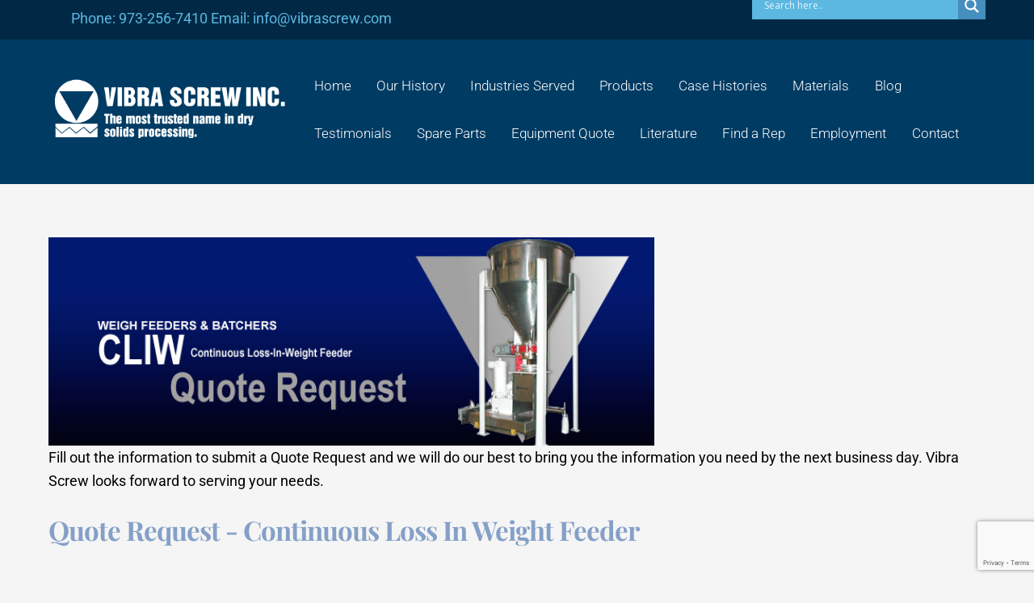

--- FILE ---
content_type: text/html; charset=UTF-8
request_url: https://www.vibrascrew.com/quote_cliw/
body_size: 27169
content:
<!DOCTYPE html>
<html dir="ltr" lang="en-US">
<head>
        <meta charset="UTF-8">
        <meta name="viewport" content="width=device-width, initial-scale=1, minimum-scale=1">
        <style id="tb_inline_styles" data-no-optimize="1">.tb_animation_on{overflow-x:hidden}.themify_builder .wow{visibility:hidden;animation-fill-mode:both}[data-tf-animation]{will-change:transform,opacity,visibility}.themify_builder .tf_lax_done{transition-duration:.8s;transition-timing-function:cubic-bezier(.165,.84,.44,1)}[data-sticky-active].tb_sticky_scroll_active{z-index:1}[data-sticky-active].tb_sticky_scroll_active .hide-on-stick{display:none}@media(min-width:1025px){.hide-desktop{width:0!important;height:0!important;padding:0!important;visibility:hidden!important;margin:0!important;display:table-column!important;background:0!important;content-visibility:hidden;overflow:hidden!important}}@media(min-width:769px) and (max-width:1024px){.hide-tablet_landscape{width:0!important;height:0!important;padding:0!important;visibility:hidden!important;margin:0!important;display:table-column!important;background:0!important;content-visibility:hidden;overflow:hidden!important}}@media(min-width:481px) and (max-width:768px){.hide-tablet{width:0!important;height:0!important;padding:0!important;visibility:hidden!important;margin:0!important;display:table-column!important;background:0!important;content-visibility:hidden;overflow:hidden!important}}@media(max-width:480px){.hide-mobile{width:0!important;height:0!important;padding:0!important;visibility:hidden!important;margin:0!important;display:table-column!important;background:0!important;content-visibility:hidden;overflow:hidden!important}}@media(max-width:768px){div.module-gallery-grid{--galn:var(--galt)}}@media(max-width:480px){
                .themify_map.tf_map_loaded{width:100%!important}
                .ui.builder_button,.ui.nav li a{padding:.525em 1.15em}
                .fullheight>.row_inner:not(.tb_col_count_1){min-height:0}
                div.module-gallery-grid{--galn:var(--galm);gap:8px}
            }</style><noscript><style>.themify_builder .wow,.wow .tf_lazy{visibility:visible!important}</style></noscript>            <style id="tf_lazy_style" data-no-optimize="1">
                .tf_svg_lazy{
                    content-visibility:auto;
                    background-size:100% 25%!important;
                    background-repeat:no-repeat!important;
                    background-position:0 0, 0 33.4%,0 66.6%,0 100%!important;
                    transition:filter .3s linear!important;
                    filter:blur(25px)!important;                    transform:translateZ(0)
                }
                .tf_svg_lazy_loaded{
                    filter:blur(0)!important
                }
                [data-lazy]:is(.module,.module_row:not(.tb_first)),.module[data-lazy] .ui,.module_row[data-lazy]:not(.tb_first):is(>.row_inner,.module_column[data-lazy],.module_subrow[data-lazy]){
                    background-image:none!important
                }
            </style>
            <noscript>
                <style>
                    .tf_svg_lazy{
                        display:none!important
                    }
                </style>
            </noscript>
                    <style id="tf_lazy_common" data-no-optimize="1">
                        img{
                max-width:100%;
                height:auto
            }
                                    :where(.tf_in_flx,.tf_flx){display:inline-flex;flex-wrap:wrap;place-items:center}
            .tf_fa,:is(em,i) tf-lottie{display:inline-block;vertical-align:middle}:is(em,i) tf-lottie{width:1.5em;height:1.5em}.tf_fa{width:1em;height:1em;stroke-width:0;stroke:currentColor;overflow:visible;fill:currentColor;pointer-events:none;text-rendering:optimizeSpeed;buffered-rendering:static}#tf_svg symbol{overflow:visible}:where(.tf_lazy){position:relative;visibility:visible;display:block;opacity:.3}.wow .tf_lazy:not(.tf_swiper-slide){visibility:hidden;opacity:1}div.tf_audio_lazy audio{visibility:hidden;height:0;display:inline}.mejs-container{visibility:visible}.tf_iframe_lazy{transition:opacity .3s ease-in-out;min-height:10px}:where(.tf_flx),.tf_swiper-wrapper{display:flex}.tf_swiper-slide{flex-shrink:0;opacity:0;width:100%;height:100%}.tf_swiper-wrapper>br,.tf_lazy.tf_swiper-wrapper .tf_lazy:after,.tf_lazy.tf_swiper-wrapper .tf_lazy:before{display:none}.tf_lazy:after,.tf_lazy:before{content:'';display:inline-block;position:absolute;width:10px!important;height:10px!important;margin:0 3px;top:50%!important;inset-inline:auto 50%!important;border-radius:100%;background-color:currentColor;visibility:visible;animation:tf-hrz-loader infinite .75s cubic-bezier(.2,.68,.18,1.08)}.tf_lazy:after{width:6px!important;height:6px!important;inset-inline:50% auto!important;margin-top:3px;animation-delay:-.4s}@keyframes tf-hrz-loader{0%,100%{transform:scale(1);opacity:1}50%{transform:scale(.1);opacity:.6}}.tf_lazy_lightbox{position:fixed;background:rgba(11,11,11,.8);color:#ccc;top:0;left:0;display:flex;align-items:center;justify-content:center;z-index:999}.tf_lazy_lightbox .tf_lazy:after,.tf_lazy_lightbox .tf_lazy:before{background:#fff}.tf_vd_lazy,tf-lottie{display:flex;flex-wrap:wrap}tf-lottie{aspect-ratio:1.777}.tf_w.tf_vd_lazy video{width:100%;height:auto;position:static;object-fit:cover}
        </style>
        <title>Quote Request - Continuous Loss In Weight Feeder | Vibra Screw Incorporated</title>
	<style>img:is([sizes="auto" i], [sizes^="auto," i]) { contain-intrinsic-size: 3000px 1500px }</style>
	
		<!-- All in One SEO 4.8.7 - aioseo.com -->
	<meta name="description" content="Continuous Loss In Weight Feeder - Vibra Screw Bulk Material Processing Equipment Quote Request." />
	<meta name="robots" content="max-image-preview:large" />
	<meta name="keywords" content="continuous loss in weight feeder - vibra screw bulk material processing equipment quote request." />
	<link rel="canonical" href="https://www.vibrascrew.com/quote_cliw/" />
	<meta name="generator" content="All in One SEO (AIOSEO) 4.8.7" />
		<script type="application/ld+json" class="aioseo-schema">
			{"@context":"https:\/\/schema.org","@graph":[{"@type":"BreadcrumbList","@id":"https:\/\/www.vibrascrew.com\/quote_cliw\/#breadcrumblist","itemListElement":[{"@type":"ListItem","@id":"https:\/\/www.vibrascrew.com#listItem","position":1,"name":"Home","item":"https:\/\/www.vibrascrew.com","nextItem":{"@type":"ListItem","@id":"https:\/\/www.vibrascrew.com\/quote_cliw\/#listItem","name":"Quote Request &#8211; Continuous Loss In Weight Feeder"}},{"@type":"ListItem","@id":"https:\/\/www.vibrascrew.com\/quote_cliw\/#listItem","position":2,"name":"Quote Request &#8211; Continuous Loss In Weight Feeder","previousItem":{"@type":"ListItem","@id":"https:\/\/www.vibrascrew.com#listItem","name":"Home"}}]},{"@type":"Organization","@id":"https:\/\/www.vibrascrew.com\/#organization","name":"Vibra Screw Incorporated","description":"The most trusted name in dry solids processing.","url":"https:\/\/www.vibrascrew.com\/"},{"@type":"WebPage","@id":"https:\/\/www.vibrascrew.com\/quote_cliw\/#webpage","url":"https:\/\/www.vibrascrew.com\/quote_cliw\/","name":"Quote Request - Continuous Loss In Weight Feeder | Vibra Screw Incorporated","description":"Continuous Loss In Weight Feeder - Vibra Screw Bulk Material Processing Equipment Quote Request.","inLanguage":"en-US","isPartOf":{"@id":"https:\/\/www.vibrascrew.com\/#website"},"breadcrumb":{"@id":"https:\/\/www.vibrascrew.com\/quote_cliw\/#breadcrumblist"},"datePublished":"2015-04-21T12:51:19-05:00","dateModified":"2021-09-29T23:41:23-05:00"},{"@type":"WebSite","@id":"https:\/\/www.vibrascrew.com\/#website","url":"https:\/\/www.vibrascrew.com\/","name":"Vibra Screw Incorporated","description":"The most trusted name in dry solids processing.","inLanguage":"en-US","publisher":{"@id":"https:\/\/www.vibrascrew.com\/#organization"}}]}
		</script>
		<!-- All in One SEO -->

<link rel="alternate" type="application/rss+xml" title="Vibra Screw Incorporated &raquo; Feed" href="https://www.vibrascrew.com/feed/" />
<link rel="alternate" type="application/rss+xml" title="Vibra Screw Incorporated &raquo; Comments Feed" href="https://www.vibrascrew.com/comments/feed/" />
<link rel="alternate" type="application/rss+xml" title="Vibra Screw Incorporated &raquo; Quote Request &#8211; Continuous Loss In Weight Feeder Comments Feed" href="https://www.vibrascrew.com/quote_cliw/feed/" />
<style id='global-styles-inline-css'>
:root{--wp--preset--aspect-ratio--square: 1;--wp--preset--aspect-ratio--4-3: 4/3;--wp--preset--aspect-ratio--3-4: 3/4;--wp--preset--aspect-ratio--3-2: 3/2;--wp--preset--aspect-ratio--2-3: 2/3;--wp--preset--aspect-ratio--16-9: 16/9;--wp--preset--aspect-ratio--9-16: 9/16;--wp--preset--color--black: #000000;--wp--preset--color--cyan-bluish-gray: #abb8c3;--wp--preset--color--white: #ffffff;--wp--preset--color--pale-pink: #f78da7;--wp--preset--color--vivid-red: #cf2e2e;--wp--preset--color--luminous-vivid-orange: #ff6900;--wp--preset--color--luminous-vivid-amber: #fcb900;--wp--preset--color--light-green-cyan: #7bdcb5;--wp--preset--color--vivid-green-cyan: #00d084;--wp--preset--color--pale-cyan-blue: #8ed1fc;--wp--preset--color--vivid-cyan-blue: #0693e3;--wp--preset--color--vivid-purple: #9b51e0;--wp--preset--gradient--vivid-cyan-blue-to-vivid-purple: linear-gradient(135deg,rgba(6,147,227,1) 0%,rgb(155,81,224) 100%);--wp--preset--gradient--light-green-cyan-to-vivid-green-cyan: linear-gradient(135deg,rgb(122,220,180) 0%,rgb(0,208,130) 100%);--wp--preset--gradient--luminous-vivid-amber-to-luminous-vivid-orange: linear-gradient(135deg,rgba(252,185,0,1) 0%,rgba(255,105,0,1) 100%);--wp--preset--gradient--luminous-vivid-orange-to-vivid-red: linear-gradient(135deg,rgba(255,105,0,1) 0%,rgb(207,46,46) 100%);--wp--preset--gradient--very-light-gray-to-cyan-bluish-gray: linear-gradient(135deg,rgb(238,238,238) 0%,rgb(169,184,195) 100%);--wp--preset--gradient--cool-to-warm-spectrum: linear-gradient(135deg,rgb(74,234,220) 0%,rgb(151,120,209) 20%,rgb(207,42,186) 40%,rgb(238,44,130) 60%,rgb(251,105,98) 80%,rgb(254,248,76) 100%);--wp--preset--gradient--blush-light-purple: linear-gradient(135deg,rgb(255,206,236) 0%,rgb(152,150,240) 100%);--wp--preset--gradient--blush-bordeaux: linear-gradient(135deg,rgb(254,205,165) 0%,rgb(254,45,45) 50%,rgb(107,0,62) 100%);--wp--preset--gradient--luminous-dusk: linear-gradient(135deg,rgb(255,203,112) 0%,rgb(199,81,192) 50%,rgb(65,88,208) 100%);--wp--preset--gradient--pale-ocean: linear-gradient(135deg,rgb(255,245,203) 0%,rgb(182,227,212) 50%,rgb(51,167,181) 100%);--wp--preset--gradient--electric-grass: linear-gradient(135deg,rgb(202,248,128) 0%,rgb(113,206,126) 100%);--wp--preset--gradient--midnight: linear-gradient(135deg,rgb(2,3,129) 0%,rgb(40,116,252) 100%);--wp--preset--font-size--small: 13px;--wp--preset--font-size--medium: clamp(14px, 0.875rem + ((1vw - 3.2px) * 0.469), 20px);--wp--preset--font-size--large: clamp(22.041px, 1.378rem + ((1vw - 3.2px) * 1.091), 36px);--wp--preset--font-size--x-large: clamp(25.014px, 1.563rem + ((1vw - 3.2px) * 1.327), 42px);--wp--preset--font-family--system-font: -apple-system,BlinkMacSystemFont,"Segoe UI",Roboto,Oxygen-Sans,Ubuntu,Cantarell,"Helvetica Neue",sans-serif;--wp--preset--spacing--20: 0.44rem;--wp--preset--spacing--30: 0.67rem;--wp--preset--spacing--40: 1rem;--wp--preset--spacing--50: 1.5rem;--wp--preset--spacing--60: 2.25rem;--wp--preset--spacing--70: 3.38rem;--wp--preset--spacing--80: 5.06rem;--wp--preset--shadow--natural: 6px 6px 9px rgba(0, 0, 0, 0.2);--wp--preset--shadow--deep: 12px 12px 50px rgba(0, 0, 0, 0.4);--wp--preset--shadow--sharp: 6px 6px 0px rgba(0, 0, 0, 0.2);--wp--preset--shadow--outlined: 6px 6px 0px -3px rgba(255, 255, 255, 1), 6px 6px rgba(0, 0, 0, 1);--wp--preset--shadow--crisp: 6px 6px 0px rgba(0, 0, 0, 1);}:where(body) { margin: 0; }.wp-site-blocks > .alignleft { float: left; margin-right: 2em; }.wp-site-blocks > .alignright { float: right; margin-left: 2em; }.wp-site-blocks > .aligncenter { justify-content: center; margin-left: auto; margin-right: auto; }:where(.wp-site-blocks) > * { margin-block-start: 24px; margin-block-end: 0; }:where(.wp-site-blocks) > :first-child { margin-block-start: 0; }:where(.wp-site-blocks) > :last-child { margin-block-end: 0; }:root { --wp--style--block-gap: 24px; }:root :where(.is-layout-flow) > :first-child{margin-block-start: 0;}:root :where(.is-layout-flow) > :last-child{margin-block-end: 0;}:root :where(.is-layout-flow) > *{margin-block-start: 24px;margin-block-end: 0;}:root :where(.is-layout-constrained) > :first-child{margin-block-start: 0;}:root :where(.is-layout-constrained) > :last-child{margin-block-end: 0;}:root :where(.is-layout-constrained) > *{margin-block-start: 24px;margin-block-end: 0;}:root :where(.is-layout-flex){gap: 24px;}:root :where(.is-layout-grid){gap: 24px;}.is-layout-flow > .alignleft{float: left;margin-inline-start: 0;margin-inline-end: 2em;}.is-layout-flow > .alignright{float: right;margin-inline-start: 2em;margin-inline-end: 0;}.is-layout-flow > .aligncenter{margin-left: auto !important;margin-right: auto !important;}.is-layout-constrained > .alignleft{float: left;margin-inline-start: 0;margin-inline-end: 2em;}.is-layout-constrained > .alignright{float: right;margin-inline-start: 2em;margin-inline-end: 0;}.is-layout-constrained > .aligncenter{margin-left: auto !important;margin-right: auto !important;}.is-layout-constrained > :where(:not(.alignleft):not(.alignright):not(.alignfull)){margin-left: auto !important;margin-right: auto !important;}body .is-layout-flex{display: flex;}.is-layout-flex{flex-wrap: wrap;align-items: center;}.is-layout-flex > :is(*, div){margin: 0;}body .is-layout-grid{display: grid;}.is-layout-grid > :is(*, div){margin: 0;}body{font-family: var(--wp--preset--font-family--system-font);font-size: var(--wp--preset--font-size--medium);line-height: 1.6;padding-top: 0px;padding-right: 0px;padding-bottom: 0px;padding-left: 0px;}a:where(:not(.wp-element-button)){text-decoration: underline;}:root :where(.wp-element-button, .wp-block-button__link){background-color: #32373c;border-width: 0;color: #fff;font-family: inherit;font-size: inherit;line-height: inherit;padding: calc(0.667em + 2px) calc(1.333em + 2px);text-decoration: none;}.has-black-color{color: var(--wp--preset--color--black) !important;}.has-cyan-bluish-gray-color{color: var(--wp--preset--color--cyan-bluish-gray) !important;}.has-white-color{color: var(--wp--preset--color--white) !important;}.has-pale-pink-color{color: var(--wp--preset--color--pale-pink) !important;}.has-vivid-red-color{color: var(--wp--preset--color--vivid-red) !important;}.has-luminous-vivid-orange-color{color: var(--wp--preset--color--luminous-vivid-orange) !important;}.has-luminous-vivid-amber-color{color: var(--wp--preset--color--luminous-vivid-amber) !important;}.has-light-green-cyan-color{color: var(--wp--preset--color--light-green-cyan) !important;}.has-vivid-green-cyan-color{color: var(--wp--preset--color--vivid-green-cyan) !important;}.has-pale-cyan-blue-color{color: var(--wp--preset--color--pale-cyan-blue) !important;}.has-vivid-cyan-blue-color{color: var(--wp--preset--color--vivid-cyan-blue) !important;}.has-vivid-purple-color{color: var(--wp--preset--color--vivid-purple) !important;}.has-black-background-color{background-color: var(--wp--preset--color--black) !important;}.has-cyan-bluish-gray-background-color{background-color: var(--wp--preset--color--cyan-bluish-gray) !important;}.has-white-background-color{background-color: var(--wp--preset--color--white) !important;}.has-pale-pink-background-color{background-color: var(--wp--preset--color--pale-pink) !important;}.has-vivid-red-background-color{background-color: var(--wp--preset--color--vivid-red) !important;}.has-luminous-vivid-orange-background-color{background-color: var(--wp--preset--color--luminous-vivid-orange) !important;}.has-luminous-vivid-amber-background-color{background-color: var(--wp--preset--color--luminous-vivid-amber) !important;}.has-light-green-cyan-background-color{background-color: var(--wp--preset--color--light-green-cyan) !important;}.has-vivid-green-cyan-background-color{background-color: var(--wp--preset--color--vivid-green-cyan) !important;}.has-pale-cyan-blue-background-color{background-color: var(--wp--preset--color--pale-cyan-blue) !important;}.has-vivid-cyan-blue-background-color{background-color: var(--wp--preset--color--vivid-cyan-blue) !important;}.has-vivid-purple-background-color{background-color: var(--wp--preset--color--vivid-purple) !important;}.has-black-border-color{border-color: var(--wp--preset--color--black) !important;}.has-cyan-bluish-gray-border-color{border-color: var(--wp--preset--color--cyan-bluish-gray) !important;}.has-white-border-color{border-color: var(--wp--preset--color--white) !important;}.has-pale-pink-border-color{border-color: var(--wp--preset--color--pale-pink) !important;}.has-vivid-red-border-color{border-color: var(--wp--preset--color--vivid-red) !important;}.has-luminous-vivid-orange-border-color{border-color: var(--wp--preset--color--luminous-vivid-orange) !important;}.has-luminous-vivid-amber-border-color{border-color: var(--wp--preset--color--luminous-vivid-amber) !important;}.has-light-green-cyan-border-color{border-color: var(--wp--preset--color--light-green-cyan) !important;}.has-vivid-green-cyan-border-color{border-color: var(--wp--preset--color--vivid-green-cyan) !important;}.has-pale-cyan-blue-border-color{border-color: var(--wp--preset--color--pale-cyan-blue) !important;}.has-vivid-cyan-blue-border-color{border-color: var(--wp--preset--color--vivid-cyan-blue) !important;}.has-vivid-purple-border-color{border-color: var(--wp--preset--color--vivid-purple) !important;}.has-vivid-cyan-blue-to-vivid-purple-gradient-background{background: var(--wp--preset--gradient--vivid-cyan-blue-to-vivid-purple) !important;}.has-light-green-cyan-to-vivid-green-cyan-gradient-background{background: var(--wp--preset--gradient--light-green-cyan-to-vivid-green-cyan) !important;}.has-luminous-vivid-amber-to-luminous-vivid-orange-gradient-background{background: var(--wp--preset--gradient--luminous-vivid-amber-to-luminous-vivid-orange) !important;}.has-luminous-vivid-orange-to-vivid-red-gradient-background{background: var(--wp--preset--gradient--luminous-vivid-orange-to-vivid-red) !important;}.has-very-light-gray-to-cyan-bluish-gray-gradient-background{background: var(--wp--preset--gradient--very-light-gray-to-cyan-bluish-gray) !important;}.has-cool-to-warm-spectrum-gradient-background{background: var(--wp--preset--gradient--cool-to-warm-spectrum) !important;}.has-blush-light-purple-gradient-background{background: var(--wp--preset--gradient--blush-light-purple) !important;}.has-blush-bordeaux-gradient-background{background: var(--wp--preset--gradient--blush-bordeaux) !important;}.has-luminous-dusk-gradient-background{background: var(--wp--preset--gradient--luminous-dusk) !important;}.has-pale-ocean-gradient-background{background: var(--wp--preset--gradient--pale-ocean) !important;}.has-electric-grass-gradient-background{background: var(--wp--preset--gradient--electric-grass) !important;}.has-midnight-gradient-background{background: var(--wp--preset--gradient--midnight) !important;}.has-small-font-size{font-size: var(--wp--preset--font-size--small) !important;}.has-medium-font-size{font-size: var(--wp--preset--font-size--medium) !important;}.has-large-font-size{font-size: var(--wp--preset--font-size--large) !important;}.has-x-large-font-size{font-size: var(--wp--preset--font-size--x-large) !important;}.has-system-font-font-family{font-family: var(--wp--preset--font-family--system-font) !important;}
:root :where(.wp-block-pullquote){font-size: clamp(0.984em, 0.984rem + ((1vw - 0.2em) * 0.645), 1.5em);line-height: 1.6;}
</style>
<link rel="preload" href="https://www.vibrascrew.com/wp-content/plugins/vfb-pro/public/assets/css/vfb-style.min.css?ver=2019.05.10" as="style"><link rel='stylesheet' id='vfb-pro-css' href='https://www.vibrascrew.com/wp-content/plugins/vfb-pro/public/assets/css/vfb-style.min.css?ver=2019.05.10' media='all' />
<link rel="preload" href="https://www.vibrascrew.com/wp-content/plugins/ajax-search-lite/css/style.basic.css?ver=4.13.3" as="style"><link rel='stylesheet' id='wpdreams-asl-basic-css' href='https://www.vibrascrew.com/wp-content/plugins/ajax-search-lite/css/style.basic.css?ver=4.13.3' media='all' />
<style id='wpdreams-asl-basic-inline-css'>

					div[id*='ajaxsearchlitesettings'].searchsettings .asl_option_inner label {
						font-size: 0px !important;
						color: rgba(0, 0, 0, 0);
					}
					div[id*='ajaxsearchlitesettings'].searchsettings .asl_option_inner label:after {
						font-size: 11px !important;
						position: absolute;
						top: 0;
						left: 0;
						z-index: 1;
					}
					.asl_w_container {
						width: 100%;
						margin: 0px 0px 0px 0px;
						min-width: 200px;
					}
					div[id*='ajaxsearchlite'].asl_m {
						width: 100%;
					}
					div[id*='ajaxsearchliteres'].wpdreams_asl_results div.resdrg span.highlighted {
						font-weight: bold;
						color: rgba(217, 49, 43, 1);
						background-color: rgba(238, 238, 238, 1);
					}
					div[id*='ajaxsearchliteres'].wpdreams_asl_results .results img.asl_image {
						width: 70px;
						height: 70px;
						object-fit: cover;
					}
					div[id*='ajaxsearchlite'].asl_r .results {
						max-height: none;
					}
					div[id*='ajaxsearchlite'].asl_r {
						position: absolute;
					}
				
						div.asl_r.asl_w.vertical .results .item::after {
							display: block;
							position: absolute;
							bottom: 0;
							content: '';
							height: 1px;
							width: 100%;
							background: #D8D8D8;
						}
						div.asl_r.asl_w.vertical .results .item.asl_last_item::after {
							display: none;
						}
					
</style>
<link rel="preload" href="https://www.vibrascrew.com/wp-content/plugins/ajax-search-lite/css/style-simple-blue.css?ver=4.13.3" as="style"><link rel='stylesheet' id='wpdreams-asl-instance-css' href='https://www.vibrascrew.com/wp-content/plugins/ajax-search-lite/css/style-simple-blue.css?ver=4.13.3' media='all' />
<link rel="preload" href="https://www.vibrascrew.com/wp-content/plugins/tablepress/css/build/default.css?ver=3.2.3" as="style"><link rel='stylesheet' id='tablepress-default-css' href='https://www.vibrascrew.com/wp-content/plugins/tablepress/css/build/default.css?ver=3.2.3' media='all' />
<link rel="preload" href="https://www.vibrascrew.com/wp-content/plugins/themify-ptb/public/css/ptb-public.css?ver=2.2.4" as="style"><link rel='stylesheet' id='ptb-css' href='https://www.vibrascrew.com/wp-content/plugins/themify-ptb/public/css/ptb-public.css?ver=2.2.4' media='all' />
<script src="https://www.vibrascrew.com/wp-includes/js/jquery/jquery.min.js?ver=3.7.1" id="jquery-core-js"></script>
<script src="https://www.vibrascrew.com/wp-includes/js/jquery/jquery-migrate.min.js?ver=3.4.1" id="jquery-migrate-js"></script>
<script id="ptb-js-extra">
var ptb = {"url":"https:\/\/www.vibrascrew.com\/wp-content\/plugins\/themify-ptb\/public\/","ver":"2.2.4","include":"https:\/\/www.vibrascrew.com\/wp-includes\/js\/","is_themify":"1","jqmeter":"https:\/\/www.vibrascrew.com\/wp-content\/plugins\/themify-ptb\/public\/js\/jqmeter.min.js","ajaxurl":"https:\/\/www.vibrascrew.com\/wp-admin\/admin-ajax.php","lng":"en","map_key":null,"modules":{"gallery":{"js":"https:\/\/www.vibrascrew.com\/wp-content\/plugins\/themify-ptb\/public\/js\/modules\/gallery.js","selector":".ptb_extra_showcase, .ptb_extra_gallery_masonry .ptb_extra_gallery"},"map":{"js":"https:\/\/www.vibrascrew.com\/wp-content\/plugins\/themify-ptb\/public\/js\/modules\/map.js","selector":".ptb_extra_map"},"progress_bar":{"js":"https:\/\/www.vibrascrew.com\/wp-content\/plugins\/themify-ptb\/public\/js\/modules\/progress_bar.js","selector":".ptb_extra_progress_bar"},"rating":{"js":"https:\/\/www.vibrascrew.com\/wp-content\/plugins\/themify-ptb\/public\/js\/modules\/rating.js","selector":".ptb_extra_rating"},"video":{"js":"https:\/\/www.vibrascrew.com\/wp-content\/plugins\/themify-ptb\/public\/js\/modules\/video.js","selector":".ptb_extra_show_video"},"accordion":{"js":"https:\/\/www.vibrascrew.com\/wp-content\/plugins\/themify-ptb\/public\/js\/modules\/accordion.js","selector":".ptb_extra_accordion"},"lightbox":{"js":"https:\/\/www.vibrascrew.com\/wp-content\/plugins\/themify-ptb\/public\/js\/modules\/lightbox.js","selector":".ptb_lightbox, .ptb_extra_lightbox, .ptb_extra_video_lightbox"},"masonry":{"js":"https:\/\/www.vibrascrew.com\/wp-content\/plugins\/themify-ptb\/public\/js\/modules\/masonry.js","selector":".ptb_masonry"},"post_filter":{"js":"https:\/\/www.vibrascrew.com\/wp-content\/plugins\/themify-ptb\/public\/js\/modules\/post_filter.js","selector":".ptb-post-filter"}}};
</script>
<script defer="defer" src="https://www.vibrascrew.com/wp-content/plugins/themify-ptb/public/js/ptb-public.js?ver=2.2.4" id="ptb-js"></script>
<link rel="https://api.w.org/" href="https://www.vibrascrew.com/wp-json/" /><link rel="alternate" title="JSON" type="application/json" href="https://www.vibrascrew.com/wp-json/wp/v2/pages/2926" /><link rel="EditURI" type="application/rsd+xml" title="RSD" href="https://www.vibrascrew.com/xmlrpc.php?rsd" />
<link rel='shortlink' href='https://www.vibrascrew.com/?p=2926' />
<link rel="alternate" title="oEmbed (JSON)" type="application/json+oembed" href="https://www.vibrascrew.com/wp-json/oembed/1.0/embed?url=https%3A%2F%2Fwww.vibrascrew.com%2Fquote_cliw%2F" />
<link rel="alternate" title="oEmbed (XML)" type="text/xml+oembed" href="https://www.vibrascrew.com/wp-json/oembed/1.0/embed?url=https%3A%2F%2Fwww.vibrascrew.com%2Fquote_cliw%2F&#038;format=xml" />

	<style>
	@keyframes themifyAnimatedBG{
		0%{background-color:#33baab}100%{background-color:#e33b9e}50%{background-color:#4961d7}33.3%{background-color:#2ea85c}25%{background-color:#2bb8ed}20%{background-color:#dd5135}
	}
	.module_row.animated-bg{
		animation:themifyAnimatedBG 30000ms infinite alternate
	}
	</style>
					<link rel="preconnect" href="https://fonts.gstatic.com" crossorigin />
				<link rel="preload" as="style" href="//fonts.googleapis.com/css?family=Open+Sans&display=swap" />
								<link rel="stylesheet" href="//fonts.googleapis.com/css?family=Open+Sans&display=swap" media="all" />
				<!-- Google tag (gtag.js) -->
<script async src="https://www.googletagmanager.com/gtag/js?id=G-6JET3Q44DH"></script>
<script>
  window.dataLayer = window.dataLayer || [];
  function gtag(){dataLayer.push(arguments);}
  gtag('js', new Date());

  gtag('config', 'G-6JET3Q44DH');
</script>







<script type="text/javascript">

  var _gaq = _gaq || [];
  _gaq.push(['_setAccount', 'UA-35981653-1']);
  _gaq.push(['_trackPageview']);

  (function() {
    var ga = document.createElement('script'); ga.type = 'text/javascript'; ga.async = true;
    ga.src = ('https:' == document.location.protocol ? 'https://ssl' : 'http://www') + '.google-analytics.com/ga.js';
    var s = document.getElementsByTagName('script')[0]; s.parentNode.insertBefore(ga, s);
  })();

</script>

<script>
function goBack() {
  window.history.back();
}
</script><link rel="prefetch" href="https://www.vibrascrew.com/wp-content/themes/themify-ultra/js/themify-script.js?ver=8.0.6" as="script" fetchpriority="low"><link rel="prefetch" href="https://www.vibrascrew.com/wp-content/themes/themify-ultra/themify/js/modules/themify-sidemenu.js?ver=8.1.8" as="script" fetchpriority="low"><link rel="preload" href="https://www.vibrascrew.com/wp-content/themes/themify-ultra/themify/themify-builder/js/themify-builder-script.js?ver=8.1.8" as="script" fetchpriority="low"><link rel="preload" href="https://vibrascrew.com/wp-content/uploads/Logo_VibraScrew.png" as="image"><link rel="preload" href="http://vibrascrew.com/wp-content/uploads/logo_adm.jpg" as="image" fetchpriority="high"><link rel="preload" href="http://vibrascrew.com/wp-content/uploads/logo_arcelormitt.jpg" as="image" fetchpriority="high"><link rel="preload" href="http://vibrascrew.com/wp-content/uploads/logo_arkema.jpg" as="image" fetchpriority="high"><link rel="preload" href="http://vibrascrew.com/wp-content/uploads/logo_bayer-1.jpg" as="image" fetchpriority="high"><link rel="preload" href="http://vibrascrew.com/wp-content/uploads/logo_bluebuffalo.jpg" as="image" fetchpriority="high"><link rel="preload" href="http://vibrascrew.com/wp-content/uploads/logo_cargill-1.jpg" as="image" fetchpriority="high"><link rel="preload" href="http://vibrascrew.com/wp-content/uploads/logo_clearon.jpg" as="image" fetchpriority="high"><link rel="preload" href="http://vibrascrew.com/wp-content/uploads/logo_colgate.jpg" as="image" fetchpriority="high"><link rel="preload" href="http://vibrascrew.com/wp-content/uploads/logo_corning-1.jpg" as="image" fetchpriority="high"><link rel="preload" href="http://vibrascrew.com/wp-content/uploads/logo_dow-1.jpg" as="image" fetchpriority="high"><link rel="preload" href="http://vibrascrew.com/wp-content/uploads/logo_dupont-1.jpg" as="image" fetchpriority="high"><link rel="preload" href="http://vibrascrew.com/wp-content/uploads/logo_duracell.jpg" as="image" fetchpriority="high"><link rel="preload" href="http://vibrascrew.com/wp-content/uploads/logo_everready.jpg" as="image" fetchpriority="high"><link rel="preload" href="http://vibrascrew.com/wp-content/uploads/logo_fritolay-1.jpg" as="image" fetchpriority="high"><link rel="preload" href="http://vibrascrew.com/wp-content/uploads/logo_generalmills.jpg" as="image" fetchpriority="high"><link rel="preload" href="http://vibrascrew.com/wp-content/uploads/logo_georgiapacific-1.jpg" as="image" fetchpriority="high"><link rel="preload" href="http://vibrascrew.com/wp-content/uploads/logo_kelloggs-1.jpg" as="image" fetchpriority="high"><link rel="preload" href="http://vibrascrew.com/wp-content/uploads/logo_mercken.jpg" as="image" fetchpriority="high"><link rel="preload" href="http://vibrascrew.com/wp-content/uploads/logo_mondelez.jpg" as="image" fetchpriority="high"><link rel="preload" href="http://vibrascrew.com/wp-content/uploads/NASA_v2.jpg" as="image" fetchpriority="high"><link rel="preload" href="http://vibrascrew.com/wp-content/uploads/logo_nestle.jpg" as="image" fetchpriority="high"><link rel="preload" href="http://vibrascrew.com/wp-content/uploads/logo_nestlepurina.jpg" as="image" fetchpriority="high"><link rel="preload" href="http://vibrascrew.com/wp-content/uploads/logo_northropgrumma.jpg" as="image" fetchpriority="high"><link rel="preload" href="http://vibrascrew.com/wp-content/uploads/logo_pfizer.jpg" as="image" fetchpriority="high"><link rel="preload" href="http://vibrascrew.com/wp-content/uploads/logo_pg.jpg" as="image" fetchpriority="high"><link rel="preload" href="http://vibrascrew.com/wp-content/uploads/logo_pillsbury.jpg" as="image" fetchpriority="high"><link rel="preload" href="http://vibrascrew.com/wp-content/uploads/logo_ppg.jpg" as="image" fetchpriority="high"><link rel="preload" href="http://vibrascrew.com/wp-content/uploads/logo_prattwhitney.jpg" as="image" fetchpriority="high"><link rel="preload" href="http://vibrascrew.com/wp-content/uploads/logo_quaker.jpg" as="image" fetchpriority="high"><link rel="preload" href="http://vibrascrew.com/wp-content/uploads/logo_raytheon.jpg" as="image" fetchpriority="high"><link rel="preload" href="http://vibrascrew.com/wp-content/uploads/logo_rockwell.jpg" as="image" fetchpriority="high"><link rel="preload" href="http://vibrascrew.com/wp-content/uploads/logo_sasol.jpg" as="image" fetchpriority="high"><link rel="preload" href="http://vibrascrew.com/wp-content/uploads/logo_scotts-1.jpg" as="image" fetchpriority="high"><link rel="preload" href="http://vibrascrew.com/wp-content/uploads/logo_sibelo.jpg" as="image" fetchpriority="high"><link rel="preload" href="http://vibrascrew.com/wp-content/uploads/logo_teknor.jpg" as="image" fetchpriority="high"><link rel="preload" href="http://vibrascrew.com/wp-content/uploads/logo_tillamook.jpg" as="image" fetchpriority="high"><link rel="preload" href="http://vibrascrew.com/wp-content/uploads/logo_unionCarbide.jpg" as="image" fetchpriority="high"><link rel="preload" href="http://vibrascrew.com/wp-content/uploads/logo_usg.jpg" as="image" fetchpriority="high"><link rel="preload" href="http://vibrascrew.com/wp-content/uploads/logo_ussmoke.jpg" as="image" fetchpriority="high"><link rel="preload" href="https://www.vibrascrew.com/wp-content/uploads/GHANNA-FOODS.png" as="image" fetchpriority="high"><link rel="preload" href="https://www.vibrascrew.com/wp-content/uploads/CHE_040124_SP_403423-3.png" as="image" fetchpriority="high"><link rel="preload" href="http://vibrascrew.com/wp-content/uploads/H-Case-History-ch-279-1.png" as="image" fetchpriority="high"><style id="tf_gf_fonts_style">@font-face{font-family:'Alegreya Sans';font-style:italic;font-display:swap;src:url(https://fonts.gstatic.com/s/alegreyasans/v25/5aUt9_-1phKLFgshYDvh6Vwt7V9dsm1Ttm4.woff2) format('woff2');unicode-range:U+0460-052F,U+1C80-1C8A,U+20B4,U+2DE0-2DFF,U+A640-A69F,U+FE2E-FE2F;}@font-face{font-family:'Alegreya Sans';font-style:italic;font-display:swap;src:url(https://fonts.gstatic.com/s/alegreyasans/v25/5aUt9_-1phKLFgshYDvh6Vwt7V9du21Ttm4.woff2) format('woff2');unicode-range:U+0301,U+0400-045F,U+0490-0491,U+04B0-04B1,U+2116;}@font-face{font-family:'Alegreya Sans';font-style:italic;font-display:swap;src:url(https://fonts.gstatic.com/s/alegreyasans/v25/5aUt9_-1phKLFgshYDvh6Vwt7V9ds21Ttm4.woff2) format('woff2');unicode-range:U+1F00-1FFF;}@font-face{font-family:'Alegreya Sans';font-style:italic;font-display:swap;src:url(https://fonts.gstatic.com/s/alegreyasans/v25/5aUt9_-1phKLFgshYDvh6Vwt7V9dvG1Ttm4.woff2) format('woff2');unicode-range:U+0370-0377,U+037A-037F,U+0384-038A,U+038C,U+038E-03A1,U+03A3-03FF;}@font-face{font-family:'Alegreya Sans';font-style:italic;font-display:swap;src:url(https://fonts.gstatic.com/s/alegreyasans/v25/5aUt9_-1phKLFgshYDvh6Vwt7V9dsG1Ttm4.woff2) format('woff2');unicode-range:U+0102-0103,U+0110-0111,U+0128-0129,U+0168-0169,U+01A0-01A1,U+01AF-01B0,U+0300-0301,U+0303-0304,U+0308-0309,U+0323,U+0329,U+1EA0-1EF9,U+20AB;}@font-face{font-family:'Alegreya Sans';font-style:italic;font-display:swap;src:url(https://fonts.gstatic.com/s/alegreyasans/v25/5aUt9_-1phKLFgshYDvh6Vwt7V9dsW1Ttm4.woff2) format('woff2');unicode-range:U+0100-02BA,U+02BD-02C5,U+02C7-02CC,U+02CE-02D7,U+02DD-02FF,U+0304,U+0308,U+0329,U+1D00-1DBF,U+1E00-1E9F,U+1EF2-1EFF,U+2020,U+20A0-20AB,U+20AD-20C0,U+2113,U+2C60-2C7F,U+A720-A7FF;}@font-face{font-family:'Alegreya Sans';font-style:italic;font-display:swap;src:url(https://fonts.gstatic.com/s/alegreyasans/v25/5aUt9_-1phKLFgshYDvh6Vwt7V9dv21T.woff2) format('woff2');unicode-range:U+0000-00FF,U+0131,U+0152-0153,U+02BB-02BC,U+02C6,U+02DA,U+02DC,U+0304,U+0308,U+0329,U+2000-206F,U+20AC,U+2122,U+2191,U+2193,U+2212,U+2215,U+FEFF,U+FFFD;}@font-face{font-family:'Alegreya Sans';font-style:italic;font-weight:500;font-display:swap;src:url(https://fonts.gstatic.com/s/alegreyasans/v25/5aUo9_-1phKLFgshYDvh6Vwt7V9VTE5GhE9GixI.woff2) format('woff2');unicode-range:U+0460-052F,U+1C80-1C8A,U+20B4,U+2DE0-2DFF,U+A640-A69F,U+FE2E-FE2F;}@font-face{font-family:'Alegreya Sans';font-style:italic;font-weight:500;font-display:swap;src:url(https://fonts.gstatic.com/s/alegreyasans/v25/5aUo9_-1phKLFgshYDvh6Vwt7V9VTE5GjU9GixI.woff2) format('woff2');unicode-range:U+0301,U+0400-045F,U+0490-0491,U+04B0-04B1,U+2116;}@font-face{font-family:'Alegreya Sans';font-style:italic;font-weight:500;font-display:swap;src:url(https://fonts.gstatic.com/s/alegreyasans/v25/5aUo9_-1phKLFgshYDvh6Vwt7V9VTE5GhU9GixI.woff2) format('woff2');unicode-range:U+1F00-1FFF;}@font-face{font-family:'Alegreya Sans';font-style:italic;font-weight:500;font-display:swap;src:url(https://fonts.gstatic.com/s/alegreyasans/v25/5aUo9_-1phKLFgshYDvh6Vwt7V9VTE5Gik9GixI.woff2) format('woff2');unicode-range:U+0370-0377,U+037A-037F,U+0384-038A,U+038C,U+038E-03A1,U+03A3-03FF;}@font-face{font-family:'Alegreya Sans';font-style:italic;font-weight:500;font-display:swap;src:url(https://fonts.gstatic.com/s/alegreyasans/v25/5aUo9_-1phKLFgshYDvh6Vwt7V9VTE5Ghk9GixI.woff2) format('woff2');unicode-range:U+0102-0103,U+0110-0111,U+0128-0129,U+0168-0169,U+01A0-01A1,U+01AF-01B0,U+0300-0301,U+0303-0304,U+0308-0309,U+0323,U+0329,U+1EA0-1EF9,U+20AB;}@font-face{font-family:'Alegreya Sans';font-style:italic;font-weight:500;font-display:swap;src:url(https://fonts.gstatic.com/s/alegreyasans/v25/5aUo9_-1phKLFgshYDvh6Vwt7V9VTE5Gh09GixI.woff2) format('woff2');unicode-range:U+0100-02BA,U+02BD-02C5,U+02C7-02CC,U+02CE-02D7,U+02DD-02FF,U+0304,U+0308,U+0329,U+1D00-1DBF,U+1E00-1E9F,U+1EF2-1EFF,U+2020,U+20A0-20AB,U+20AD-20C0,U+2113,U+2C60-2C7F,U+A720-A7FF;}@font-face{font-family:'Alegreya Sans';font-style:italic;font-weight:500;font-display:swap;src:url(https://fonts.gstatic.com/s/alegreyasans/v25/5aUo9_-1phKLFgshYDvh6Vwt7V9VTE5GiU9G.woff2) format('woff2');unicode-range:U+0000-00FF,U+0131,U+0152-0153,U+02BB-02BC,U+02C6,U+02DA,U+02DC,U+0304,U+0308,U+0329,U+2000-206F,U+20AC,U+2122,U+2191,U+2193,U+2212,U+2215,U+FEFF,U+FFFD;}@font-face{font-family:'Alegreya Sans';font-style:italic;font-weight:700;font-display:swap;src:url(https://fonts.gstatic.com/s/alegreyasans/v25/5aUo9_-1phKLFgshYDvh6Vwt7V9VBEhGhE9GixI.woff2) format('woff2');unicode-range:U+0460-052F,U+1C80-1C8A,U+20B4,U+2DE0-2DFF,U+A640-A69F,U+FE2E-FE2F;}@font-face{font-family:'Alegreya Sans';font-style:italic;font-weight:700;font-display:swap;src:url(https://fonts.gstatic.com/s/alegreyasans/v25/5aUo9_-1phKLFgshYDvh6Vwt7V9VBEhGjU9GixI.woff2) format('woff2');unicode-range:U+0301,U+0400-045F,U+0490-0491,U+04B0-04B1,U+2116;}@font-face{font-family:'Alegreya Sans';font-style:italic;font-weight:700;font-display:swap;src:url(https://fonts.gstatic.com/s/alegreyasans/v25/5aUo9_-1phKLFgshYDvh6Vwt7V9VBEhGhU9GixI.woff2) format('woff2');unicode-range:U+1F00-1FFF;}@font-face{font-family:'Alegreya Sans';font-style:italic;font-weight:700;font-display:swap;src:url(https://fonts.gstatic.com/s/alegreyasans/v25/5aUo9_-1phKLFgshYDvh6Vwt7V9VBEhGik9GixI.woff2) format('woff2');unicode-range:U+0370-0377,U+037A-037F,U+0384-038A,U+038C,U+038E-03A1,U+03A3-03FF;}@font-face{font-family:'Alegreya Sans';font-style:italic;font-weight:700;font-display:swap;src:url(https://fonts.gstatic.com/s/alegreyasans/v25/5aUo9_-1phKLFgshYDvh6Vwt7V9VBEhGhk9GixI.woff2) format('woff2');unicode-range:U+0102-0103,U+0110-0111,U+0128-0129,U+0168-0169,U+01A0-01A1,U+01AF-01B0,U+0300-0301,U+0303-0304,U+0308-0309,U+0323,U+0329,U+1EA0-1EF9,U+20AB;}@font-face{font-family:'Alegreya Sans';font-style:italic;font-weight:700;font-display:swap;src:url(https://fonts.gstatic.com/s/alegreyasans/v25/5aUo9_-1phKLFgshYDvh6Vwt7V9VBEhGh09GixI.woff2) format('woff2');unicode-range:U+0100-02BA,U+02BD-02C5,U+02C7-02CC,U+02CE-02D7,U+02DD-02FF,U+0304,U+0308,U+0329,U+1D00-1DBF,U+1E00-1E9F,U+1EF2-1EFF,U+2020,U+20A0-20AB,U+20AD-20C0,U+2113,U+2C60-2C7F,U+A720-A7FF;}@font-face{font-family:'Alegreya Sans';font-style:italic;font-weight:700;font-display:swap;src:url(https://fonts.gstatic.com/s/alegreyasans/v25/5aUo9_-1phKLFgshYDvh6Vwt7V9VBEhGiU9G.woff2) format('woff2');unicode-range:U+0000-00FF,U+0131,U+0152-0153,U+02BB-02BC,U+02C6,U+02DA,U+02DC,U+0304,U+0308,U+0329,U+2000-206F,U+20AC,U+2122,U+2191,U+2193,U+2212,U+2215,U+FEFF,U+FFFD;}@font-face{font-family:'Alegreya Sans';font-display:swap;src:url(https://fonts.gstatic.com/s/alegreyasans/v25/5aUz9_-1phKLFgshYDvh6Vwt7VdtvXVX.woff2) format('woff2');unicode-range:U+0460-052F,U+1C80-1C8A,U+20B4,U+2DE0-2DFF,U+A640-A69F,U+FE2E-FE2F;}@font-face{font-family:'Alegreya Sans';font-display:swap;src:url(https://fonts.gstatic.com/s/alegreyasans/v25/5aUz9_-1phKLFgshYDvh6Vwt7V5tvXVX.woff2) format('woff2');unicode-range:U+0301,U+0400-045F,U+0490-0491,U+04B0-04B1,U+2116;}@font-face{font-family:'Alegreya Sans';font-display:swap;src:url(https://fonts.gstatic.com/s/alegreyasans/v25/5aUz9_-1phKLFgshYDvh6Vwt7VZtvXVX.woff2) format('woff2');unicode-range:U+1F00-1FFF;}@font-face{font-family:'Alegreya Sans';font-display:swap;src:url(https://fonts.gstatic.com/s/alegreyasans/v25/5aUz9_-1phKLFgshYDvh6Vwt7VltvXVX.woff2) format('woff2');unicode-range:U+0370-0377,U+037A-037F,U+0384-038A,U+038C,U+038E-03A1,U+03A3-03FF;}@font-face{font-family:'Alegreya Sans';font-display:swap;src:url(https://fonts.gstatic.com/s/alegreyasans/v25/5aUz9_-1phKLFgshYDvh6Vwt7VVtvXVX.woff2) format('woff2');unicode-range:U+0102-0103,U+0110-0111,U+0128-0129,U+0168-0169,U+01A0-01A1,U+01AF-01B0,U+0300-0301,U+0303-0304,U+0308-0309,U+0323,U+0329,U+1EA0-1EF9,U+20AB;}@font-face{font-family:'Alegreya Sans';font-display:swap;src:url(https://fonts.gstatic.com/s/alegreyasans/v25/5aUz9_-1phKLFgshYDvh6Vwt7VRtvXVX.woff2) format('woff2');unicode-range:U+0100-02BA,U+02BD-02C5,U+02C7-02CC,U+02CE-02D7,U+02DD-02FF,U+0304,U+0308,U+0329,U+1D00-1DBF,U+1E00-1E9F,U+1EF2-1EFF,U+2020,U+20A0-20AB,U+20AD-20C0,U+2113,U+2C60-2C7F,U+A720-A7FF;}@font-face{font-family:'Alegreya Sans';font-display:swap;src:url(https://fonts.gstatic.com/s/alegreyasans/v25/5aUz9_-1phKLFgshYDvh6Vwt7VptvQ.woff2) format('woff2');unicode-range:U+0000-00FF,U+0131,U+0152-0153,U+02BB-02BC,U+02C6,U+02DA,U+02DC,U+0304,U+0308,U+0329,U+2000-206F,U+20AC,U+2122,U+2191,U+2193,U+2212,U+2215,U+FEFF,U+FFFD;}@font-face{font-family:'Alegreya Sans';font-weight:500;font-display:swap;src:url(https://fonts.gstatic.com/s/alegreyasans/v25/5aUu9_-1phKLFgshYDvh6Vwt5alOqEd2i1dC.woff2) format('woff2');unicode-range:U+0460-052F,U+1C80-1C8A,U+20B4,U+2DE0-2DFF,U+A640-A69F,U+FE2E-FE2F;}@font-face{font-family:'Alegreya Sans';font-weight:500;font-display:swap;src:url(https://fonts.gstatic.com/s/alegreyasans/v25/5aUu9_-1phKLFgshYDvh6Vwt5alOqE52i1dC.woff2) format('woff2');unicode-range:U+0301,U+0400-045F,U+0490-0491,U+04B0-04B1,U+2116;}@font-face{font-family:'Alegreya Sans';font-weight:500;font-display:swap;src:url(https://fonts.gstatic.com/s/alegreyasans/v25/5aUu9_-1phKLFgshYDvh6Vwt5alOqEZ2i1dC.woff2) format('woff2');unicode-range:U+1F00-1FFF;}@font-face{font-family:'Alegreya Sans';font-weight:500;font-display:swap;src:url(https://fonts.gstatic.com/s/alegreyasans/v25/5aUu9_-1phKLFgshYDvh6Vwt5alOqEl2i1dC.woff2) format('woff2');unicode-range:U+0370-0377,U+037A-037F,U+0384-038A,U+038C,U+038E-03A1,U+03A3-03FF;}@font-face{font-family:'Alegreya Sans';font-weight:500;font-display:swap;src:url(https://fonts.gstatic.com/s/alegreyasans/v25/5aUu9_-1phKLFgshYDvh6Vwt5alOqEV2i1dC.woff2) format('woff2');unicode-range:U+0102-0103,U+0110-0111,U+0128-0129,U+0168-0169,U+01A0-01A1,U+01AF-01B0,U+0300-0301,U+0303-0304,U+0308-0309,U+0323,U+0329,U+1EA0-1EF9,U+20AB;}@font-face{font-family:'Alegreya Sans';font-weight:500;font-display:swap;src:url(https://fonts.gstatic.com/s/alegreyasans/v25/5aUu9_-1phKLFgshYDvh6Vwt5alOqER2i1dC.woff2) format('woff2');unicode-range:U+0100-02BA,U+02BD-02C5,U+02C7-02CC,U+02CE-02D7,U+02DD-02FF,U+0304,U+0308,U+0329,U+1D00-1DBF,U+1E00-1E9F,U+1EF2-1EFF,U+2020,U+20A0-20AB,U+20AD-20C0,U+2113,U+2C60-2C7F,U+A720-A7FF;}@font-face{font-family:'Alegreya Sans';font-weight:500;font-display:swap;src:url(https://fonts.gstatic.com/s/alegreyasans/v25/5aUu9_-1phKLFgshYDvh6Vwt5alOqEp2iw.woff2) format('woff2');unicode-range:U+0000-00FF,U+0131,U+0152-0153,U+02BB-02BC,U+02C6,U+02DA,U+02DC,U+0304,U+0308,U+0329,U+2000-206F,U+20AC,U+2122,U+2191,U+2193,U+2212,U+2215,U+FEFF,U+FFFD;}@font-face{font-family:'Alegreya Sans';font-weight:700;font-display:swap;src:url(https://fonts.gstatic.com/s/alegreyasans/v25/5aUu9_-1phKLFgshYDvh6Vwt5eFIqEd2i1dC.woff2) format('woff2');unicode-range:U+0460-052F,U+1C80-1C8A,U+20B4,U+2DE0-2DFF,U+A640-A69F,U+FE2E-FE2F;}@font-face{font-family:'Alegreya Sans';font-weight:700;font-display:swap;src:url(https://fonts.gstatic.com/s/alegreyasans/v25/5aUu9_-1phKLFgshYDvh6Vwt5eFIqE52i1dC.woff2) format('woff2');unicode-range:U+0301,U+0400-045F,U+0490-0491,U+04B0-04B1,U+2116;}@font-face{font-family:'Alegreya Sans';font-weight:700;font-display:swap;src:url(https://fonts.gstatic.com/s/alegreyasans/v25/5aUu9_-1phKLFgshYDvh6Vwt5eFIqEZ2i1dC.woff2) format('woff2');unicode-range:U+1F00-1FFF;}@font-face{font-family:'Alegreya Sans';font-weight:700;font-display:swap;src:url(https://fonts.gstatic.com/s/alegreyasans/v25/5aUu9_-1phKLFgshYDvh6Vwt5eFIqEl2i1dC.woff2) format('woff2');unicode-range:U+0370-0377,U+037A-037F,U+0384-038A,U+038C,U+038E-03A1,U+03A3-03FF;}@font-face{font-family:'Alegreya Sans';font-weight:700;font-display:swap;src:url(https://fonts.gstatic.com/s/alegreyasans/v25/5aUu9_-1phKLFgshYDvh6Vwt5eFIqEV2i1dC.woff2) format('woff2');unicode-range:U+0102-0103,U+0110-0111,U+0128-0129,U+0168-0169,U+01A0-01A1,U+01AF-01B0,U+0300-0301,U+0303-0304,U+0308-0309,U+0323,U+0329,U+1EA0-1EF9,U+20AB;}@font-face{font-family:'Alegreya Sans';font-weight:700;font-display:swap;src:url(https://fonts.gstatic.com/s/alegreyasans/v25/5aUu9_-1phKLFgshYDvh6Vwt5eFIqER2i1dC.woff2) format('woff2');unicode-range:U+0100-02BA,U+02BD-02C5,U+02C7-02CC,U+02CE-02D7,U+02DD-02FF,U+0304,U+0308,U+0329,U+1D00-1DBF,U+1E00-1E9F,U+1EF2-1EFF,U+2020,U+20A0-20AB,U+20AD-20C0,U+2113,U+2C60-2C7F,U+A720-A7FF;}@font-face{font-family:'Alegreya Sans';font-weight:700;font-display:swap;src:url(https://fonts.gstatic.com/s/alegreyasans/v25/5aUu9_-1phKLFgshYDvh6Vwt5eFIqEp2iw.woff2) format('woff2');unicode-range:U+0000-00FF,U+0131,U+0152-0153,U+02BB-02BC,U+02C6,U+02DA,U+02DC,U+0304,U+0308,U+0329,U+2000-206F,U+20AC,U+2122,U+2191,U+2193,U+2212,U+2215,U+FEFF,U+FFFD;}@font-face{font-family:'Playfair Display';font-style:italic;font-display:swap;src:url(https://fonts.gstatic.com/s/playfairdisplay/v39/nuFkD-vYSZviVYUb_rj3ij__anPXDTnohkk72xU.woff2) format('woff2');unicode-range:U+0301,U+0400-045F,U+0490-0491,U+04B0-04B1,U+2116;}@font-face{font-family:'Playfair Display';font-style:italic;font-display:swap;src:url(https://fonts.gstatic.com/s/playfairdisplay/v39/nuFkD-vYSZviVYUb_rj3ij__anPXDTnojUk72xU.woff2) format('woff2');unicode-range:U+0102-0103,U+0110-0111,U+0128-0129,U+0168-0169,U+01A0-01A1,U+01AF-01B0,U+0300-0301,U+0303-0304,U+0308-0309,U+0323,U+0329,U+1EA0-1EF9,U+20AB;}@font-face{font-family:'Playfair Display';font-style:italic;font-display:swap;src:url(https://fonts.gstatic.com/s/playfairdisplay/v39/nuFkD-vYSZviVYUb_rj3ij__anPXDTnojEk72xU.woff2) format('woff2');unicode-range:U+0100-02BA,U+02BD-02C5,U+02C7-02CC,U+02CE-02D7,U+02DD-02FF,U+0304,U+0308,U+0329,U+1D00-1DBF,U+1E00-1E9F,U+1EF2-1EFF,U+2020,U+20A0-20AB,U+20AD-20C0,U+2113,U+2C60-2C7F,U+A720-A7FF;}@font-face{font-family:'Playfair Display';font-style:italic;font-display:swap;src:url(https://fonts.gstatic.com/s/playfairdisplay/v39/nuFkD-vYSZviVYUb_rj3ij__anPXDTnogkk7.woff2) format('woff2');unicode-range:U+0000-00FF,U+0131,U+0152-0153,U+02BB-02BC,U+02C6,U+02DA,U+02DC,U+0304,U+0308,U+0329,U+2000-206F,U+20AC,U+2122,U+2191,U+2193,U+2212,U+2215,U+FEFF,U+FFFD;}@font-face{font-family:'Playfair Display';font-style:italic;font-weight:700;font-display:swap;src:url(https://fonts.gstatic.com/s/playfairdisplay/v39/nuFkD-vYSZviVYUb_rj3ij__anPXDTnohkk72xU.woff2) format('woff2');unicode-range:U+0301,U+0400-045F,U+0490-0491,U+04B0-04B1,U+2116;}@font-face{font-family:'Playfair Display';font-style:italic;font-weight:700;font-display:swap;src:url(https://fonts.gstatic.com/s/playfairdisplay/v39/nuFkD-vYSZviVYUb_rj3ij__anPXDTnojUk72xU.woff2) format('woff2');unicode-range:U+0102-0103,U+0110-0111,U+0128-0129,U+0168-0169,U+01A0-01A1,U+01AF-01B0,U+0300-0301,U+0303-0304,U+0308-0309,U+0323,U+0329,U+1EA0-1EF9,U+20AB;}@font-face{font-family:'Playfair Display';font-style:italic;font-weight:700;font-display:swap;src:url(https://fonts.gstatic.com/s/playfairdisplay/v39/nuFkD-vYSZviVYUb_rj3ij__anPXDTnojEk72xU.woff2) format('woff2');unicode-range:U+0100-02BA,U+02BD-02C5,U+02C7-02CC,U+02CE-02D7,U+02DD-02FF,U+0304,U+0308,U+0329,U+1D00-1DBF,U+1E00-1E9F,U+1EF2-1EFF,U+2020,U+20A0-20AB,U+20AD-20C0,U+2113,U+2C60-2C7F,U+A720-A7FF;}@font-face{font-family:'Playfair Display';font-style:italic;font-weight:700;font-display:swap;src:url(https://fonts.gstatic.com/s/playfairdisplay/v39/nuFkD-vYSZviVYUb_rj3ij__anPXDTnogkk7.woff2) format('woff2');unicode-range:U+0000-00FF,U+0131,U+0152-0153,U+02BB-02BC,U+02C6,U+02DA,U+02DC,U+0304,U+0308,U+0329,U+2000-206F,U+20AC,U+2122,U+2191,U+2193,U+2212,U+2215,U+FEFF,U+FFFD;}@font-face{font-family:'Playfair Display';font-display:swap;src:url(https://fonts.gstatic.com/s/playfairdisplay/v39/nuFiD-vYSZviVYUb_rj3ij__anPXDTjYgFE_.woff2) format('woff2');unicode-range:U+0301,U+0400-045F,U+0490-0491,U+04B0-04B1,U+2116;}@font-face{font-family:'Playfair Display';font-display:swap;src:url(https://fonts.gstatic.com/s/playfairdisplay/v39/nuFiD-vYSZviVYUb_rj3ij__anPXDTPYgFE_.woff2) format('woff2');unicode-range:U+0102-0103,U+0110-0111,U+0128-0129,U+0168-0169,U+01A0-01A1,U+01AF-01B0,U+0300-0301,U+0303-0304,U+0308-0309,U+0323,U+0329,U+1EA0-1EF9,U+20AB;}@font-face{font-family:'Playfair Display';font-display:swap;src:url(https://fonts.gstatic.com/s/playfairdisplay/v39/nuFiD-vYSZviVYUb_rj3ij__anPXDTLYgFE_.woff2) format('woff2');unicode-range:U+0100-02BA,U+02BD-02C5,U+02C7-02CC,U+02CE-02D7,U+02DD-02FF,U+0304,U+0308,U+0329,U+1D00-1DBF,U+1E00-1E9F,U+1EF2-1EFF,U+2020,U+20A0-20AB,U+20AD-20C0,U+2113,U+2C60-2C7F,U+A720-A7FF;}@font-face{font-family:'Playfair Display';font-display:swap;src:url(https://fonts.gstatic.com/s/playfairdisplay/v39/nuFiD-vYSZviVYUb_rj3ij__anPXDTzYgA.woff2) format('woff2');unicode-range:U+0000-00FF,U+0131,U+0152-0153,U+02BB-02BC,U+02C6,U+02DA,U+02DC,U+0304,U+0308,U+0329,U+2000-206F,U+20AC,U+2122,U+2191,U+2193,U+2212,U+2215,U+FEFF,U+FFFD;}@font-face{font-family:'Playfair Display';font-weight:700;font-display:swap;src:url(https://fonts.gstatic.com/s/playfairdisplay/v39/nuFiD-vYSZviVYUb_rj3ij__anPXDTjYgFE_.woff2) format('woff2');unicode-range:U+0301,U+0400-045F,U+0490-0491,U+04B0-04B1,U+2116;}@font-face{font-family:'Playfair Display';font-weight:700;font-display:swap;src:url(https://fonts.gstatic.com/s/playfairdisplay/v39/nuFiD-vYSZviVYUb_rj3ij__anPXDTPYgFE_.woff2) format('woff2');unicode-range:U+0102-0103,U+0110-0111,U+0128-0129,U+0168-0169,U+01A0-01A1,U+01AF-01B0,U+0300-0301,U+0303-0304,U+0308-0309,U+0323,U+0329,U+1EA0-1EF9,U+20AB;}@font-face{font-family:'Playfair Display';font-weight:700;font-display:swap;src:url(https://fonts.gstatic.com/s/playfairdisplay/v39/nuFiD-vYSZviVYUb_rj3ij__anPXDTLYgFE_.woff2) format('woff2');unicode-range:U+0100-02BA,U+02BD-02C5,U+02C7-02CC,U+02CE-02D7,U+02DD-02FF,U+0304,U+0308,U+0329,U+1D00-1DBF,U+1E00-1E9F,U+1EF2-1EFF,U+2020,U+20A0-20AB,U+20AD-20C0,U+2113,U+2C60-2C7F,U+A720-A7FF;}@font-face{font-family:'Playfair Display';font-weight:700;font-display:swap;src:url(https://fonts.gstatic.com/s/playfairdisplay/v39/nuFiD-vYSZviVYUb_rj3ij__anPXDTzYgA.woff2) format('woff2');unicode-range:U+0000-00FF,U+0131,U+0152-0153,U+02BB-02BC,U+02C6,U+02DA,U+02DC,U+0304,U+0308,U+0329,U+2000-206F,U+20AC,U+2122,U+2191,U+2193,U+2212,U+2215,U+FEFF,U+FFFD;}@font-face{font-family:'Roboto';font-style:italic;font-weight:300;font-stretch:100%;font-display:swap;src:url(https://fonts.gstatic.com/s/roboto/v48/KFO5CnqEu92Fr1Mu53ZEC9_Vu3r1gIhOszmkC3kaWzU.woff2) format('woff2');unicode-range:U+0460-052F,U+1C80-1C8A,U+20B4,U+2DE0-2DFF,U+A640-A69F,U+FE2E-FE2F;}@font-face{font-family:'Roboto';font-style:italic;font-weight:300;font-stretch:100%;font-display:swap;src:url(https://fonts.gstatic.com/s/roboto/v48/KFO5CnqEu92Fr1Mu53ZEC9_Vu3r1gIhOszmkAnkaWzU.woff2) format('woff2');unicode-range:U+0301,U+0400-045F,U+0490-0491,U+04B0-04B1,U+2116;}@font-face{font-family:'Roboto';font-style:italic;font-weight:300;font-stretch:100%;font-display:swap;src:url(https://fonts.gstatic.com/s/roboto/v48/KFO5CnqEu92Fr1Mu53ZEC9_Vu3r1gIhOszmkCnkaWzU.woff2) format('woff2');unicode-range:U+1F00-1FFF;}@font-face{font-family:'Roboto';font-style:italic;font-weight:300;font-stretch:100%;font-display:swap;src:url(https://fonts.gstatic.com/s/roboto/v48/KFO5CnqEu92Fr1Mu53ZEC9_Vu3r1gIhOszmkBXkaWzU.woff2) format('woff2');unicode-range:U+0370-0377,U+037A-037F,U+0384-038A,U+038C,U+038E-03A1,U+03A3-03FF;}@font-face{font-family:'Roboto';font-style:italic;font-weight:300;font-stretch:100%;font-display:swap;src:url(https://fonts.gstatic.com/s/roboto/v48/KFO5CnqEu92Fr1Mu53ZEC9_Vu3r1gIhOszmkenkaWzU.woff2) format('woff2');unicode-range:U+0302-0303,U+0305,U+0307-0308,U+0310,U+0312,U+0315,U+031A,U+0326-0327,U+032C,U+032F-0330,U+0332-0333,U+0338,U+033A,U+0346,U+034D,U+0391-03A1,U+03A3-03A9,U+03B1-03C9,U+03D1,U+03D5-03D6,U+03F0-03F1,U+03F4-03F5,U+2016-2017,U+2034-2038,U+203C,U+2040,U+2043,U+2047,U+2050,U+2057,U+205F,U+2070-2071,U+2074-208E,U+2090-209C,U+20D0-20DC,U+20E1,U+20E5-20EF,U+2100-2112,U+2114-2115,U+2117-2121,U+2123-214F,U+2190,U+2192,U+2194-21AE,U+21B0-21E5,U+21F1-21F2,U+21F4-2211,U+2213-2214,U+2216-22FF,U+2308-230B,U+2310,U+2319,U+231C-2321,U+2336-237A,U+237C,U+2395,U+239B-23B7,U+23D0,U+23DC-23E1,U+2474-2475,U+25AF,U+25B3,U+25B7,U+25BD,U+25C1,U+25CA,U+25CC,U+25FB,U+266D-266F,U+27C0-27FF,U+2900-2AFF,U+2B0E-2B11,U+2B30-2B4C,U+2BFE,U+3030,U+FF5B,U+FF5D,U+1D400-1D7FF,U+1EE00-1EEFF;}@font-face{font-family:'Roboto';font-style:italic;font-weight:300;font-stretch:100%;font-display:swap;src:url(https://fonts.gstatic.com/s/roboto/v48/KFO5CnqEu92Fr1Mu53ZEC9_Vu3r1gIhOszmkaHkaWzU.woff2) format('woff2');unicode-range:U+0001-000C,U+000E-001F,U+007F-009F,U+20DD-20E0,U+20E2-20E4,U+2150-218F,U+2190,U+2192,U+2194-2199,U+21AF,U+21E6-21F0,U+21F3,U+2218-2219,U+2299,U+22C4-22C6,U+2300-243F,U+2440-244A,U+2460-24FF,U+25A0-27BF,U+2800-28FF,U+2921-2922,U+2981,U+29BF,U+29EB,U+2B00-2BFF,U+4DC0-4DFF,U+FFF9-FFFB,U+10140-1018E,U+10190-1019C,U+101A0,U+101D0-101FD,U+102E0-102FB,U+10E60-10E7E,U+1D2C0-1D2D3,U+1D2E0-1D37F,U+1F000-1F0FF,U+1F100-1F1AD,U+1F1E6-1F1FF,U+1F30D-1F30F,U+1F315,U+1F31C,U+1F31E,U+1F320-1F32C,U+1F336,U+1F378,U+1F37D,U+1F382,U+1F393-1F39F,U+1F3A7-1F3A8,U+1F3AC-1F3AF,U+1F3C2,U+1F3C4-1F3C6,U+1F3CA-1F3CE,U+1F3D4-1F3E0,U+1F3ED,U+1F3F1-1F3F3,U+1F3F5-1F3F7,U+1F408,U+1F415,U+1F41F,U+1F426,U+1F43F,U+1F441-1F442,U+1F444,U+1F446-1F449,U+1F44C-1F44E,U+1F453,U+1F46A,U+1F47D,U+1F4A3,U+1F4B0,U+1F4B3,U+1F4B9,U+1F4BB,U+1F4BF,U+1F4C8-1F4CB,U+1F4D6,U+1F4DA,U+1F4DF,U+1F4E3-1F4E6,U+1F4EA-1F4ED,U+1F4F7,U+1F4F9-1F4FB,U+1F4FD-1F4FE,U+1F503,U+1F507-1F50B,U+1F50D,U+1F512-1F513,U+1F53E-1F54A,U+1F54F-1F5FA,U+1F610,U+1F650-1F67F,U+1F687,U+1F68D,U+1F691,U+1F694,U+1F698,U+1F6AD,U+1F6B2,U+1F6B9-1F6BA,U+1F6BC,U+1F6C6-1F6CF,U+1F6D3-1F6D7,U+1F6E0-1F6EA,U+1F6F0-1F6F3,U+1F6F7-1F6FC,U+1F700-1F7FF,U+1F800-1F80B,U+1F810-1F847,U+1F850-1F859,U+1F860-1F887,U+1F890-1F8AD,U+1F8B0-1F8BB,U+1F8C0-1F8C1,U+1F900-1F90B,U+1F93B,U+1F946,U+1F984,U+1F996,U+1F9E9,U+1FA00-1FA6F,U+1FA70-1FA7C,U+1FA80-1FA89,U+1FA8F-1FAC6,U+1FACE-1FADC,U+1FADF-1FAE9,U+1FAF0-1FAF8,U+1FB00-1FBFF;}@font-face{font-family:'Roboto';font-style:italic;font-weight:300;font-stretch:100%;font-display:swap;src:url(https://fonts.gstatic.com/s/roboto/v48/KFO5CnqEu92Fr1Mu53ZEC9_Vu3r1gIhOszmkCXkaWzU.woff2) format('woff2');unicode-range:U+0102-0103,U+0110-0111,U+0128-0129,U+0168-0169,U+01A0-01A1,U+01AF-01B0,U+0300-0301,U+0303-0304,U+0308-0309,U+0323,U+0329,U+1EA0-1EF9,U+20AB;}@font-face{font-family:'Roboto';font-style:italic;font-weight:300;font-stretch:100%;font-display:swap;src:url(https://fonts.gstatic.com/s/roboto/v48/KFO5CnqEu92Fr1Mu53ZEC9_Vu3r1gIhOszmkCHkaWzU.woff2) format('woff2');unicode-range:U+0100-02BA,U+02BD-02C5,U+02C7-02CC,U+02CE-02D7,U+02DD-02FF,U+0304,U+0308,U+0329,U+1D00-1DBF,U+1E00-1E9F,U+1EF2-1EFF,U+2020,U+20A0-20AB,U+20AD-20C0,U+2113,U+2C60-2C7F,U+A720-A7FF;}@font-face{font-family:'Roboto';font-style:italic;font-weight:300;font-stretch:100%;font-display:swap;src:url(https://fonts.gstatic.com/s/roboto/v48/KFO5CnqEu92Fr1Mu53ZEC9_Vu3r1gIhOszmkBnka.woff2) format('woff2');unicode-range:U+0000-00FF,U+0131,U+0152-0153,U+02BB-02BC,U+02C6,U+02DA,U+02DC,U+0304,U+0308,U+0329,U+2000-206F,U+20AC,U+2122,U+2191,U+2193,U+2212,U+2215,U+FEFF,U+FFFD;}@font-face{font-family:'Roboto';font-style:italic;font-stretch:100%;font-display:swap;src:url(https://fonts.gstatic.com/s/roboto/v48/KFO5CnqEu92Fr1Mu53ZEC9_Vu3r1gIhOszmkC3kaWzU.woff2) format('woff2');unicode-range:U+0460-052F,U+1C80-1C8A,U+20B4,U+2DE0-2DFF,U+A640-A69F,U+FE2E-FE2F;}@font-face{font-family:'Roboto';font-style:italic;font-stretch:100%;font-display:swap;src:url(https://fonts.gstatic.com/s/roboto/v48/KFO5CnqEu92Fr1Mu53ZEC9_Vu3r1gIhOszmkAnkaWzU.woff2) format('woff2');unicode-range:U+0301,U+0400-045F,U+0490-0491,U+04B0-04B1,U+2116;}@font-face{font-family:'Roboto';font-style:italic;font-stretch:100%;font-display:swap;src:url(https://fonts.gstatic.com/s/roboto/v48/KFO5CnqEu92Fr1Mu53ZEC9_Vu3r1gIhOszmkCnkaWzU.woff2) format('woff2');unicode-range:U+1F00-1FFF;}@font-face{font-family:'Roboto';font-style:italic;font-stretch:100%;font-display:swap;src:url(https://fonts.gstatic.com/s/roboto/v48/KFO5CnqEu92Fr1Mu53ZEC9_Vu3r1gIhOszmkBXkaWzU.woff2) format('woff2');unicode-range:U+0370-0377,U+037A-037F,U+0384-038A,U+038C,U+038E-03A1,U+03A3-03FF;}@font-face{font-family:'Roboto';font-style:italic;font-stretch:100%;font-display:swap;src:url(https://fonts.gstatic.com/s/roboto/v48/KFO5CnqEu92Fr1Mu53ZEC9_Vu3r1gIhOszmkenkaWzU.woff2) format('woff2');unicode-range:U+0302-0303,U+0305,U+0307-0308,U+0310,U+0312,U+0315,U+031A,U+0326-0327,U+032C,U+032F-0330,U+0332-0333,U+0338,U+033A,U+0346,U+034D,U+0391-03A1,U+03A3-03A9,U+03B1-03C9,U+03D1,U+03D5-03D6,U+03F0-03F1,U+03F4-03F5,U+2016-2017,U+2034-2038,U+203C,U+2040,U+2043,U+2047,U+2050,U+2057,U+205F,U+2070-2071,U+2074-208E,U+2090-209C,U+20D0-20DC,U+20E1,U+20E5-20EF,U+2100-2112,U+2114-2115,U+2117-2121,U+2123-214F,U+2190,U+2192,U+2194-21AE,U+21B0-21E5,U+21F1-21F2,U+21F4-2211,U+2213-2214,U+2216-22FF,U+2308-230B,U+2310,U+2319,U+231C-2321,U+2336-237A,U+237C,U+2395,U+239B-23B7,U+23D0,U+23DC-23E1,U+2474-2475,U+25AF,U+25B3,U+25B7,U+25BD,U+25C1,U+25CA,U+25CC,U+25FB,U+266D-266F,U+27C0-27FF,U+2900-2AFF,U+2B0E-2B11,U+2B30-2B4C,U+2BFE,U+3030,U+FF5B,U+FF5D,U+1D400-1D7FF,U+1EE00-1EEFF;}@font-face{font-family:'Roboto';font-style:italic;font-stretch:100%;font-display:swap;src:url(https://fonts.gstatic.com/s/roboto/v48/KFO5CnqEu92Fr1Mu53ZEC9_Vu3r1gIhOszmkaHkaWzU.woff2) format('woff2');unicode-range:U+0001-000C,U+000E-001F,U+007F-009F,U+20DD-20E0,U+20E2-20E4,U+2150-218F,U+2190,U+2192,U+2194-2199,U+21AF,U+21E6-21F0,U+21F3,U+2218-2219,U+2299,U+22C4-22C6,U+2300-243F,U+2440-244A,U+2460-24FF,U+25A0-27BF,U+2800-28FF,U+2921-2922,U+2981,U+29BF,U+29EB,U+2B00-2BFF,U+4DC0-4DFF,U+FFF9-FFFB,U+10140-1018E,U+10190-1019C,U+101A0,U+101D0-101FD,U+102E0-102FB,U+10E60-10E7E,U+1D2C0-1D2D3,U+1D2E0-1D37F,U+1F000-1F0FF,U+1F100-1F1AD,U+1F1E6-1F1FF,U+1F30D-1F30F,U+1F315,U+1F31C,U+1F31E,U+1F320-1F32C,U+1F336,U+1F378,U+1F37D,U+1F382,U+1F393-1F39F,U+1F3A7-1F3A8,U+1F3AC-1F3AF,U+1F3C2,U+1F3C4-1F3C6,U+1F3CA-1F3CE,U+1F3D4-1F3E0,U+1F3ED,U+1F3F1-1F3F3,U+1F3F5-1F3F7,U+1F408,U+1F415,U+1F41F,U+1F426,U+1F43F,U+1F441-1F442,U+1F444,U+1F446-1F449,U+1F44C-1F44E,U+1F453,U+1F46A,U+1F47D,U+1F4A3,U+1F4B0,U+1F4B3,U+1F4B9,U+1F4BB,U+1F4BF,U+1F4C8-1F4CB,U+1F4D6,U+1F4DA,U+1F4DF,U+1F4E3-1F4E6,U+1F4EA-1F4ED,U+1F4F7,U+1F4F9-1F4FB,U+1F4FD-1F4FE,U+1F503,U+1F507-1F50B,U+1F50D,U+1F512-1F513,U+1F53E-1F54A,U+1F54F-1F5FA,U+1F610,U+1F650-1F67F,U+1F687,U+1F68D,U+1F691,U+1F694,U+1F698,U+1F6AD,U+1F6B2,U+1F6B9-1F6BA,U+1F6BC,U+1F6C6-1F6CF,U+1F6D3-1F6D7,U+1F6E0-1F6EA,U+1F6F0-1F6F3,U+1F6F7-1F6FC,U+1F700-1F7FF,U+1F800-1F80B,U+1F810-1F847,U+1F850-1F859,U+1F860-1F887,U+1F890-1F8AD,U+1F8B0-1F8BB,U+1F8C0-1F8C1,U+1F900-1F90B,U+1F93B,U+1F946,U+1F984,U+1F996,U+1F9E9,U+1FA00-1FA6F,U+1FA70-1FA7C,U+1FA80-1FA89,U+1FA8F-1FAC6,U+1FACE-1FADC,U+1FADF-1FAE9,U+1FAF0-1FAF8,U+1FB00-1FBFF;}@font-face{font-family:'Roboto';font-style:italic;font-stretch:100%;font-display:swap;src:url(https://fonts.gstatic.com/s/roboto/v48/KFO5CnqEu92Fr1Mu53ZEC9_Vu3r1gIhOszmkCXkaWzU.woff2) format('woff2');unicode-range:U+0102-0103,U+0110-0111,U+0128-0129,U+0168-0169,U+01A0-01A1,U+01AF-01B0,U+0300-0301,U+0303-0304,U+0308-0309,U+0323,U+0329,U+1EA0-1EF9,U+20AB;}@font-face{font-family:'Roboto';font-style:italic;font-stretch:100%;font-display:swap;src:url(https://fonts.gstatic.com/s/roboto/v48/KFO5CnqEu92Fr1Mu53ZEC9_Vu3r1gIhOszmkCHkaWzU.woff2) format('woff2');unicode-range:U+0100-02BA,U+02BD-02C5,U+02C7-02CC,U+02CE-02D7,U+02DD-02FF,U+0304,U+0308,U+0329,U+1D00-1DBF,U+1E00-1E9F,U+1EF2-1EFF,U+2020,U+20A0-20AB,U+20AD-20C0,U+2113,U+2C60-2C7F,U+A720-A7FF;}@font-face{font-family:'Roboto';font-style:italic;font-stretch:100%;font-display:swap;src:url(https://fonts.gstatic.com/s/roboto/v48/KFO5CnqEu92Fr1Mu53ZEC9_Vu3r1gIhOszmkBnka.woff2) format('woff2');unicode-range:U+0000-00FF,U+0131,U+0152-0153,U+02BB-02BC,U+02C6,U+02DA,U+02DC,U+0304,U+0308,U+0329,U+2000-206F,U+20AC,U+2122,U+2191,U+2193,U+2212,U+2215,U+FEFF,U+FFFD;}@font-face{font-family:'Roboto';font-weight:300;font-stretch:100%;font-display:swap;src:url(https://fonts.gstatic.com/s/roboto/v48/KFO7CnqEu92Fr1ME7kSn66aGLdTylUAMa3GUBGEe.woff2) format('woff2');unicode-range:U+0460-052F,U+1C80-1C8A,U+20B4,U+2DE0-2DFF,U+A640-A69F,U+FE2E-FE2F;}@font-face{font-family:'Roboto';font-weight:300;font-stretch:100%;font-display:swap;src:url(https://fonts.gstatic.com/s/roboto/v48/KFO7CnqEu92Fr1ME7kSn66aGLdTylUAMa3iUBGEe.woff2) format('woff2');unicode-range:U+0301,U+0400-045F,U+0490-0491,U+04B0-04B1,U+2116;}@font-face{font-family:'Roboto';font-weight:300;font-stretch:100%;font-display:swap;src:url(https://fonts.gstatic.com/s/roboto/v48/KFO7CnqEu92Fr1ME7kSn66aGLdTylUAMa3CUBGEe.woff2) format('woff2');unicode-range:U+1F00-1FFF;}@font-face{font-family:'Roboto';font-weight:300;font-stretch:100%;font-display:swap;src:url(https://fonts.gstatic.com/s/roboto/v48/KFO7CnqEu92Fr1ME7kSn66aGLdTylUAMa3-UBGEe.woff2) format('woff2');unicode-range:U+0370-0377,U+037A-037F,U+0384-038A,U+038C,U+038E-03A1,U+03A3-03FF;}@font-face{font-family:'Roboto';font-weight:300;font-stretch:100%;font-display:swap;src:url(https://fonts.gstatic.com/s/roboto/v48/KFO7CnqEu92Fr1ME7kSn66aGLdTylUAMawCUBGEe.woff2) format('woff2');unicode-range:U+0302-0303,U+0305,U+0307-0308,U+0310,U+0312,U+0315,U+031A,U+0326-0327,U+032C,U+032F-0330,U+0332-0333,U+0338,U+033A,U+0346,U+034D,U+0391-03A1,U+03A3-03A9,U+03B1-03C9,U+03D1,U+03D5-03D6,U+03F0-03F1,U+03F4-03F5,U+2016-2017,U+2034-2038,U+203C,U+2040,U+2043,U+2047,U+2050,U+2057,U+205F,U+2070-2071,U+2074-208E,U+2090-209C,U+20D0-20DC,U+20E1,U+20E5-20EF,U+2100-2112,U+2114-2115,U+2117-2121,U+2123-214F,U+2190,U+2192,U+2194-21AE,U+21B0-21E5,U+21F1-21F2,U+21F4-2211,U+2213-2214,U+2216-22FF,U+2308-230B,U+2310,U+2319,U+231C-2321,U+2336-237A,U+237C,U+2395,U+239B-23B7,U+23D0,U+23DC-23E1,U+2474-2475,U+25AF,U+25B3,U+25B7,U+25BD,U+25C1,U+25CA,U+25CC,U+25FB,U+266D-266F,U+27C0-27FF,U+2900-2AFF,U+2B0E-2B11,U+2B30-2B4C,U+2BFE,U+3030,U+FF5B,U+FF5D,U+1D400-1D7FF,U+1EE00-1EEFF;}@font-face{font-family:'Roboto';font-weight:300;font-stretch:100%;font-display:swap;src:url(https://fonts.gstatic.com/s/roboto/v48/KFO7CnqEu92Fr1ME7kSn66aGLdTylUAMaxKUBGEe.woff2) format('woff2');unicode-range:U+0001-000C,U+000E-001F,U+007F-009F,U+20DD-20E0,U+20E2-20E4,U+2150-218F,U+2190,U+2192,U+2194-2199,U+21AF,U+21E6-21F0,U+21F3,U+2218-2219,U+2299,U+22C4-22C6,U+2300-243F,U+2440-244A,U+2460-24FF,U+25A0-27BF,U+2800-28FF,U+2921-2922,U+2981,U+29BF,U+29EB,U+2B00-2BFF,U+4DC0-4DFF,U+FFF9-FFFB,U+10140-1018E,U+10190-1019C,U+101A0,U+101D0-101FD,U+102E0-102FB,U+10E60-10E7E,U+1D2C0-1D2D3,U+1D2E0-1D37F,U+1F000-1F0FF,U+1F100-1F1AD,U+1F1E6-1F1FF,U+1F30D-1F30F,U+1F315,U+1F31C,U+1F31E,U+1F320-1F32C,U+1F336,U+1F378,U+1F37D,U+1F382,U+1F393-1F39F,U+1F3A7-1F3A8,U+1F3AC-1F3AF,U+1F3C2,U+1F3C4-1F3C6,U+1F3CA-1F3CE,U+1F3D4-1F3E0,U+1F3ED,U+1F3F1-1F3F3,U+1F3F5-1F3F7,U+1F408,U+1F415,U+1F41F,U+1F426,U+1F43F,U+1F441-1F442,U+1F444,U+1F446-1F449,U+1F44C-1F44E,U+1F453,U+1F46A,U+1F47D,U+1F4A3,U+1F4B0,U+1F4B3,U+1F4B9,U+1F4BB,U+1F4BF,U+1F4C8-1F4CB,U+1F4D6,U+1F4DA,U+1F4DF,U+1F4E3-1F4E6,U+1F4EA-1F4ED,U+1F4F7,U+1F4F9-1F4FB,U+1F4FD-1F4FE,U+1F503,U+1F507-1F50B,U+1F50D,U+1F512-1F513,U+1F53E-1F54A,U+1F54F-1F5FA,U+1F610,U+1F650-1F67F,U+1F687,U+1F68D,U+1F691,U+1F694,U+1F698,U+1F6AD,U+1F6B2,U+1F6B9-1F6BA,U+1F6BC,U+1F6C6-1F6CF,U+1F6D3-1F6D7,U+1F6E0-1F6EA,U+1F6F0-1F6F3,U+1F6F7-1F6FC,U+1F700-1F7FF,U+1F800-1F80B,U+1F810-1F847,U+1F850-1F859,U+1F860-1F887,U+1F890-1F8AD,U+1F8B0-1F8BB,U+1F8C0-1F8C1,U+1F900-1F90B,U+1F93B,U+1F946,U+1F984,U+1F996,U+1F9E9,U+1FA00-1FA6F,U+1FA70-1FA7C,U+1FA80-1FA89,U+1FA8F-1FAC6,U+1FACE-1FADC,U+1FADF-1FAE9,U+1FAF0-1FAF8,U+1FB00-1FBFF;}@font-face{font-family:'Roboto';font-weight:300;font-stretch:100%;font-display:swap;src:url(https://fonts.gstatic.com/s/roboto/v48/KFO7CnqEu92Fr1ME7kSn66aGLdTylUAMa3OUBGEe.woff2) format('woff2');unicode-range:U+0102-0103,U+0110-0111,U+0128-0129,U+0168-0169,U+01A0-01A1,U+01AF-01B0,U+0300-0301,U+0303-0304,U+0308-0309,U+0323,U+0329,U+1EA0-1EF9,U+20AB;}@font-face{font-family:'Roboto';font-weight:300;font-stretch:100%;font-display:swap;src:url(https://fonts.gstatic.com/s/roboto/v48/KFO7CnqEu92Fr1ME7kSn66aGLdTylUAMa3KUBGEe.woff2) format('woff2');unicode-range:U+0100-02BA,U+02BD-02C5,U+02C7-02CC,U+02CE-02D7,U+02DD-02FF,U+0304,U+0308,U+0329,U+1D00-1DBF,U+1E00-1E9F,U+1EF2-1EFF,U+2020,U+20A0-20AB,U+20AD-20C0,U+2113,U+2C60-2C7F,U+A720-A7FF;}@font-face{font-family:'Roboto';font-weight:300;font-stretch:100%;font-display:swap;src:url(https://fonts.gstatic.com/s/roboto/v48/KFO7CnqEu92Fr1ME7kSn66aGLdTylUAMa3yUBA.woff2) format('woff2');unicode-range:U+0000-00FF,U+0131,U+0152-0153,U+02BB-02BC,U+02C6,U+02DA,U+02DC,U+0304,U+0308,U+0329,U+2000-206F,U+20AC,U+2122,U+2191,U+2193,U+2212,U+2215,U+FEFF,U+FFFD;}@font-face{font-family:'Roboto';font-stretch:100%;font-display:swap;src:url(https://fonts.gstatic.com/s/roboto/v48/KFO7CnqEu92Fr1ME7kSn66aGLdTylUAMa3GUBGEe.woff2) format('woff2');unicode-range:U+0460-052F,U+1C80-1C8A,U+20B4,U+2DE0-2DFF,U+A640-A69F,U+FE2E-FE2F;}@font-face{font-family:'Roboto';font-stretch:100%;font-display:swap;src:url(https://fonts.gstatic.com/s/roboto/v48/KFO7CnqEu92Fr1ME7kSn66aGLdTylUAMa3iUBGEe.woff2) format('woff2');unicode-range:U+0301,U+0400-045F,U+0490-0491,U+04B0-04B1,U+2116;}@font-face{font-family:'Roboto';font-stretch:100%;font-display:swap;src:url(https://fonts.gstatic.com/s/roboto/v48/KFO7CnqEu92Fr1ME7kSn66aGLdTylUAMa3CUBGEe.woff2) format('woff2');unicode-range:U+1F00-1FFF;}@font-face{font-family:'Roboto';font-stretch:100%;font-display:swap;src:url(https://fonts.gstatic.com/s/roboto/v48/KFO7CnqEu92Fr1ME7kSn66aGLdTylUAMa3-UBGEe.woff2) format('woff2');unicode-range:U+0370-0377,U+037A-037F,U+0384-038A,U+038C,U+038E-03A1,U+03A3-03FF;}@font-face{font-family:'Roboto';font-stretch:100%;font-display:swap;src:url(https://fonts.gstatic.com/s/roboto/v48/KFO7CnqEu92Fr1ME7kSn66aGLdTylUAMawCUBGEe.woff2) format('woff2');unicode-range:U+0302-0303,U+0305,U+0307-0308,U+0310,U+0312,U+0315,U+031A,U+0326-0327,U+032C,U+032F-0330,U+0332-0333,U+0338,U+033A,U+0346,U+034D,U+0391-03A1,U+03A3-03A9,U+03B1-03C9,U+03D1,U+03D5-03D6,U+03F0-03F1,U+03F4-03F5,U+2016-2017,U+2034-2038,U+203C,U+2040,U+2043,U+2047,U+2050,U+2057,U+205F,U+2070-2071,U+2074-208E,U+2090-209C,U+20D0-20DC,U+20E1,U+20E5-20EF,U+2100-2112,U+2114-2115,U+2117-2121,U+2123-214F,U+2190,U+2192,U+2194-21AE,U+21B0-21E5,U+21F1-21F2,U+21F4-2211,U+2213-2214,U+2216-22FF,U+2308-230B,U+2310,U+2319,U+231C-2321,U+2336-237A,U+237C,U+2395,U+239B-23B7,U+23D0,U+23DC-23E1,U+2474-2475,U+25AF,U+25B3,U+25B7,U+25BD,U+25C1,U+25CA,U+25CC,U+25FB,U+266D-266F,U+27C0-27FF,U+2900-2AFF,U+2B0E-2B11,U+2B30-2B4C,U+2BFE,U+3030,U+FF5B,U+FF5D,U+1D400-1D7FF,U+1EE00-1EEFF;}@font-face{font-family:'Roboto';font-stretch:100%;font-display:swap;src:url(https://fonts.gstatic.com/s/roboto/v48/KFO7CnqEu92Fr1ME7kSn66aGLdTylUAMaxKUBGEe.woff2) format('woff2');unicode-range:U+0001-000C,U+000E-001F,U+007F-009F,U+20DD-20E0,U+20E2-20E4,U+2150-218F,U+2190,U+2192,U+2194-2199,U+21AF,U+21E6-21F0,U+21F3,U+2218-2219,U+2299,U+22C4-22C6,U+2300-243F,U+2440-244A,U+2460-24FF,U+25A0-27BF,U+2800-28FF,U+2921-2922,U+2981,U+29BF,U+29EB,U+2B00-2BFF,U+4DC0-4DFF,U+FFF9-FFFB,U+10140-1018E,U+10190-1019C,U+101A0,U+101D0-101FD,U+102E0-102FB,U+10E60-10E7E,U+1D2C0-1D2D3,U+1D2E0-1D37F,U+1F000-1F0FF,U+1F100-1F1AD,U+1F1E6-1F1FF,U+1F30D-1F30F,U+1F315,U+1F31C,U+1F31E,U+1F320-1F32C,U+1F336,U+1F378,U+1F37D,U+1F382,U+1F393-1F39F,U+1F3A7-1F3A8,U+1F3AC-1F3AF,U+1F3C2,U+1F3C4-1F3C6,U+1F3CA-1F3CE,U+1F3D4-1F3E0,U+1F3ED,U+1F3F1-1F3F3,U+1F3F5-1F3F7,U+1F408,U+1F415,U+1F41F,U+1F426,U+1F43F,U+1F441-1F442,U+1F444,U+1F446-1F449,U+1F44C-1F44E,U+1F453,U+1F46A,U+1F47D,U+1F4A3,U+1F4B0,U+1F4B3,U+1F4B9,U+1F4BB,U+1F4BF,U+1F4C8-1F4CB,U+1F4D6,U+1F4DA,U+1F4DF,U+1F4E3-1F4E6,U+1F4EA-1F4ED,U+1F4F7,U+1F4F9-1F4FB,U+1F4FD-1F4FE,U+1F503,U+1F507-1F50B,U+1F50D,U+1F512-1F513,U+1F53E-1F54A,U+1F54F-1F5FA,U+1F610,U+1F650-1F67F,U+1F687,U+1F68D,U+1F691,U+1F694,U+1F698,U+1F6AD,U+1F6B2,U+1F6B9-1F6BA,U+1F6BC,U+1F6C6-1F6CF,U+1F6D3-1F6D7,U+1F6E0-1F6EA,U+1F6F0-1F6F3,U+1F6F7-1F6FC,U+1F700-1F7FF,U+1F800-1F80B,U+1F810-1F847,U+1F850-1F859,U+1F860-1F887,U+1F890-1F8AD,U+1F8B0-1F8BB,U+1F8C0-1F8C1,U+1F900-1F90B,U+1F93B,U+1F946,U+1F984,U+1F996,U+1F9E9,U+1FA00-1FA6F,U+1FA70-1FA7C,U+1FA80-1FA89,U+1FA8F-1FAC6,U+1FACE-1FADC,U+1FADF-1FAE9,U+1FAF0-1FAF8,U+1FB00-1FBFF;}@font-face{font-family:'Roboto';font-stretch:100%;font-display:swap;src:url(https://fonts.gstatic.com/s/roboto/v48/KFO7CnqEu92Fr1ME7kSn66aGLdTylUAMa3OUBGEe.woff2) format('woff2');unicode-range:U+0102-0103,U+0110-0111,U+0128-0129,U+0168-0169,U+01A0-01A1,U+01AF-01B0,U+0300-0301,U+0303-0304,U+0308-0309,U+0323,U+0329,U+1EA0-1EF9,U+20AB;}@font-face{font-family:'Roboto';font-stretch:100%;font-display:swap;src:url(https://fonts.gstatic.com/s/roboto/v48/KFO7CnqEu92Fr1ME7kSn66aGLdTylUAMa3KUBGEe.woff2) format('woff2');unicode-range:U+0100-02BA,U+02BD-02C5,U+02C7-02CC,U+02CE-02D7,U+02DD-02FF,U+0304,U+0308,U+0329,U+1D00-1DBF,U+1E00-1E9F,U+1EF2-1EFF,U+2020,U+20A0-20AB,U+20AD-20C0,U+2113,U+2C60-2C7F,U+A720-A7FF;}@font-face{font-family:'Roboto';font-stretch:100%;font-display:swap;src:url(https://fonts.gstatic.com/s/roboto/v48/KFO7CnqEu92Fr1ME7kSn66aGLdTylUAMa3yUBA.woff2) format('woff2');unicode-range:U+0000-00FF,U+0131,U+0152-0153,U+02BB-02BC,U+02C6,U+02DA,U+02DC,U+0304,U+0308,U+0329,U+2000-206F,U+20AC,U+2122,U+2191,U+2193,U+2212,U+2215,U+FEFF,U+FFFD;}@font-face{font-family:'Roboto Condensed';font-style:italic;font-display:swap;src:url(https://fonts.gstatic.com/s/robotocondensed/v30/ieVW2ZhZI2eCN5jzbjEETS9weq8-19ehAyvMum7nfDB64RgK1XNpLOSK.woff2) format('woff2');unicode-range:U+0460-052F,U+1C80-1C8A,U+20B4,U+2DE0-2DFF,U+A640-A69F,U+FE2E-FE2F;}@font-face{font-family:'Roboto Condensed';font-style:italic;font-display:swap;src:url(https://fonts.gstatic.com/s/robotocondensed/v30/ieVW2ZhZI2eCN5jzbjEETS9weq8-19ehAyvMum7nfDB64RgK1XppLOSK.woff2) format('woff2');unicode-range:U+0301,U+0400-045F,U+0490-0491,U+04B0-04B1,U+2116;}@font-face{font-family:'Roboto Condensed';font-style:italic;font-display:swap;src:url(https://fonts.gstatic.com/s/robotocondensed/v30/ieVW2ZhZI2eCN5jzbjEETS9weq8-19ehAyvMum7nfDB64RgK1XJpLOSK.woff2) format('woff2');unicode-range:U+1F00-1FFF;}@font-face{font-family:'Roboto Condensed';font-style:italic;font-display:swap;src:url(https://fonts.gstatic.com/s/robotocondensed/v30/ieVW2ZhZI2eCN5jzbjEETS9weq8-19ehAyvMum7nfDB64RgK1X1pLOSK.woff2) format('woff2');unicode-range:U+0370-0377,U+037A-037F,U+0384-038A,U+038C,U+038E-03A1,U+03A3-03FF;}@font-face{font-family:'Roboto Condensed';font-style:italic;font-display:swap;src:url(https://fonts.gstatic.com/s/robotocondensed/v30/ieVW2ZhZI2eCN5jzbjEETS9weq8-19ehAyvMum7nfDB64RgK1XFpLOSK.woff2) format('woff2');unicode-range:U+0102-0103,U+0110-0111,U+0128-0129,U+0168-0169,U+01A0-01A1,U+01AF-01B0,U+0300-0301,U+0303-0304,U+0308-0309,U+0323,U+0329,U+1EA0-1EF9,U+20AB;}@font-face{font-family:'Roboto Condensed';font-style:italic;font-display:swap;src:url(https://fonts.gstatic.com/s/robotocondensed/v30/ieVW2ZhZI2eCN5jzbjEETS9weq8-19ehAyvMum7nfDB64RgK1XBpLOSK.woff2) format('woff2');unicode-range:U+0100-02BA,U+02BD-02C5,U+02C7-02CC,U+02CE-02D7,U+02DD-02FF,U+0304,U+0308,U+0329,U+1D00-1DBF,U+1E00-1E9F,U+1EF2-1EFF,U+2020,U+20A0-20AB,U+20AD-20C0,U+2113,U+2C60-2C7F,U+A720-A7FF;}@font-face{font-family:'Roboto Condensed';font-style:italic;font-display:swap;src:url(https://fonts.gstatic.com/s/robotocondensed/v30/ieVW2ZhZI2eCN5jzbjEETS9weq8-19ehAyvMum7nfDB64RgK1X5pLA.woff2) format('woff2');unicode-range:U+0000-00FF,U+0131,U+0152-0153,U+02BB-02BC,U+02C6,U+02DA,U+02DC,U+0304,U+0308,U+0329,U+2000-206F,U+20AC,U+2122,U+2191,U+2193,U+2212,U+2215,U+FEFF,U+FFFD;}@font-face{font-family:'Roboto Condensed';font-display:swap;src:url(https://fonts.gstatic.com/s/robotocondensed/v30/ieVo2ZhZI2eCN5jzbjEETS9weq8-_d6T_POl0fRJeyWyosBD5XxxKA.woff2) format('woff2');unicode-range:U+0460-052F,U+1C80-1C8A,U+20B4,U+2DE0-2DFF,U+A640-A69F,U+FE2E-FE2F;}@font-face{font-family:'Roboto Condensed';font-display:swap;src:url(https://fonts.gstatic.com/s/robotocondensed/v30/ieVo2ZhZI2eCN5jzbjEETS9weq8-_d6T_POl0fRJeyWyosBK5XxxKA.woff2) format('woff2');unicode-range:U+0301,U+0400-045F,U+0490-0491,U+04B0-04B1,U+2116;}@font-face{font-family:'Roboto Condensed';font-display:swap;src:url(https://fonts.gstatic.com/s/robotocondensed/v30/ieVo2ZhZI2eCN5jzbjEETS9weq8-_d6T_POl0fRJeyWyosBC5XxxKA.woff2) format('woff2');unicode-range:U+1F00-1FFF;}@font-face{font-family:'Roboto Condensed';font-display:swap;src:url(https://fonts.gstatic.com/s/robotocondensed/v30/ieVo2ZhZI2eCN5jzbjEETS9weq8-_d6T_POl0fRJeyWyosBN5XxxKA.woff2) format('woff2');unicode-range:U+0370-0377,U+037A-037F,U+0384-038A,U+038C,U+038E-03A1,U+03A3-03FF;}@font-face{font-family:'Roboto Condensed';font-display:swap;src:url(https://fonts.gstatic.com/s/robotocondensed/v30/ieVo2ZhZI2eCN5jzbjEETS9weq8-_d6T_POl0fRJeyWyosBB5XxxKA.woff2) format('woff2');unicode-range:U+0102-0103,U+0110-0111,U+0128-0129,U+0168-0169,U+01A0-01A1,U+01AF-01B0,U+0300-0301,U+0303-0304,U+0308-0309,U+0323,U+0329,U+1EA0-1EF9,U+20AB;}@font-face{font-family:'Roboto Condensed';font-display:swap;src:url(https://fonts.gstatic.com/s/robotocondensed/v30/ieVo2ZhZI2eCN5jzbjEETS9weq8-_d6T_POl0fRJeyWyosBA5XxxKA.woff2) format('woff2');unicode-range:U+0100-02BA,U+02BD-02C5,U+02C7-02CC,U+02CE-02D7,U+02DD-02FF,U+0304,U+0308,U+0329,U+1D00-1DBF,U+1E00-1E9F,U+1EF2-1EFF,U+2020,U+20A0-20AB,U+20AD-20C0,U+2113,U+2C60-2C7F,U+A720-A7FF;}@font-face{font-family:'Roboto Condensed';font-display:swap;src:url(https://fonts.gstatic.com/s/robotocondensed/v30/ieVo2ZhZI2eCN5jzbjEETS9weq8-_d6T_POl0fRJeyWyosBO5Xw.woff2) format('woff2');unicode-range:U+0000-00FF,U+0131,U+0152-0153,U+02BB-02BC,U+02C6,U+02DA,U+02DC,U+0304,U+0308,U+0329,U+2000-206F,U+20AC,U+2122,U+2191,U+2193,U+2212,U+2215,U+FEFF,U+FFFD;}</style><link rel="preload" fetchpriority="high" href="https://www.vibrascrew.com/wp-content/uploads/themify-concate/3307184900/themify-481240865.css" as="style"><link fetchpriority="high" id="themify_concate-css" rel="stylesheet" href="https://www.vibrascrew.com/wp-content/uploads/themify-concate/3307184900/themify-481240865.css"><link rel="dns-prefetch" href="https://fonts.gstatic.com"><link rel="preconnect" href="https://www.google-analytics.com"></head>
<body class="wp-singular page-template-default page page-id-2926 wp-theme-themify-ultra skin-church sidebar-none default_width no-home tb_animation_on ready-view header-horizontal fixed-header-enabled footer-block search-off menu-dropdown sidemenu-active">
<a class="screen-reader-text skip-to-content" href="#content">Skip to content</a><!-- hook content: themify_body_start --><div class="tb_layout_part_wrap tf_w">
<!--themify_builder_content-->
    <div  class="themify_builder_content themify_builder_content-8527 themify_builder not_editable_builder" data-postid="8527">
                        <div  data-lazy="1" class="module_row themify_builder_row tb_is38550 tb_first tf_w">
                        <div class="row_inner col_align_middle gutter-none tb_col_count_2 tf_box tf_rel">
                        <div  data-lazy="1" class="module_column tb-column col4-2 tb_itrd550 first">
                    <!-- module text -->
<div  class="module module-text tb_moov232   " data-lazy="1">
        <div  class="tb_text_wrap">
        <p>Phone: 973-256-7410 Email: info@vibrascrew.com</p>    </div>
</div>
<!-- /module text -->        </div>
                    <div  data-lazy="1" class="module_column tb-column col4-2 tb_u3eu222 last">
                    <!-- module widget -->
<div  class="module module-widget tb_in5i623  " data-lazy="1">
    <div class="widget AjaxSearchLiteWidget"><div class="asl_w_container asl_w_container_1" data-id="1" data-instance="1">
	<div id='ajaxsearchlite1'
		data-id="1"
		data-instance="1"
		class="asl_w asl_m asl_m_1 asl_m_1_1">
		<div class="probox">

	
	<div class='prosettings' style='display:none;' data-opened=0>
				<div class='innericon'>
			<svg version="1.1" xmlns="http://www.w3.org/2000/svg" xmlns:xlink="http://www.w3.org/1999/xlink" x="0px" y="0px" width="22" height="22" viewBox="0 0 512 512" enable-background="new 0 0 512 512" xml:space="preserve">
					<polygon transform = "rotate(90 256 256)" points="142.332,104.886 197.48,50 402.5,256 197.48,462 142.332,407.113 292.727,256 "/>
				</svg>
		</div>
	</div>

	
	
	<div class='proinput'>
		<form role="search" action='#' autocomplete="off"
				aria-label="Search form">
			<input aria-label="Search input"
					type='search' class='orig'
					tabindex="0"
					name='phrase'
					placeholder='Search here..'
					value=''
					autocomplete="off"/>
			<input aria-label="Search autocomplete input"
					type='text'
					class='autocomplete'
					tabindex="-1"
					name='phrase'
					value=''
					autocomplete="off" disabled/>
			<input type='submit' value="Start search" style='width:0; height: 0; visibility: hidden;'>
		</form>
	</div>

	
	
	<button class='promagnifier' tabindex="0" aria-label="Search magnifier button">
				<span class='innericon' style="display:block;">
			<svg version="1.1" xmlns="http://www.w3.org/2000/svg" xmlns:xlink="http://www.w3.org/1999/xlink" x="0px" y="0px" width="22" height="22" viewBox="0 0 512 512" enable-background="new 0 0 512 512" xml:space="preserve">
					<path d="M460.355,421.59L353.844,315.078c20.041-27.553,31.885-61.437,31.885-98.037
						C385.729,124.934,310.793,50,218.686,50C126.58,50,51.645,124.934,51.645,217.041c0,92.106,74.936,167.041,167.041,167.041
						c34.912,0,67.352-10.773,94.184-29.158L419.945,462L460.355,421.59z M100.631,217.041c0-65.096,52.959-118.056,118.055-118.056
						c65.098,0,118.057,52.959,118.057,118.056c0,65.096-52.959,118.056-118.057,118.056C153.59,335.097,100.631,282.137,100.631,217.041
						z"/>
				</svg>
		</span>
	</button>

	
	
	<div class='proloading'>

		<div class="asl_loader"><div class="asl_loader-inner asl_simple-circle"></div></div>

			</div>

			<div class='proclose'>
			<svg version="1.1" xmlns="http://www.w3.org/2000/svg" xmlns:xlink="http://www.w3.org/1999/xlink" x="0px"
				y="0px"
				width="12" height="12" viewBox="0 0 512 512" enable-background="new 0 0 512 512"
				xml:space="preserve">
				<polygon points="438.393,374.595 319.757,255.977 438.378,137.348 374.595,73.607 255.995,192.225 137.375,73.622 73.607,137.352 192.246,255.983 73.622,374.625 137.352,438.393 256.002,319.734 374.652,438.378 "/>
			</svg>
		</div>
	
	
</div>	</div>
	<div class='asl_data_container' style="display:none !important;">
		<div class="asl_init_data wpdreams_asl_data_ct"
	style="display:none !important;"
	id="asl_init_id_1"
	data-asl-id="1"
	data-asl-instance="1"
	data-settings="{&quot;homeurl&quot;:&quot;https:\/\/www.vibrascrew.com\/&quot;,&quot;resultstype&quot;:&quot;vertical&quot;,&quot;resultsposition&quot;:&quot;hover&quot;,&quot;itemscount&quot;:4,&quot;charcount&quot;:0,&quot;highlight&quot;:false,&quot;highlightWholewords&quot;:true,&quot;singleHighlight&quot;:false,&quot;scrollToResults&quot;:{&quot;enabled&quot;:false,&quot;offset&quot;:0},&quot;resultareaclickable&quot;:1,&quot;autocomplete&quot;:{&quot;enabled&quot;:true,&quot;lang&quot;:&quot;en&quot;,&quot;trigger_charcount&quot;:0},&quot;mobile&quot;:{&quot;menu_selector&quot;:&quot;#menu-toggle&quot;},&quot;trigger&quot;:{&quot;click&quot;:&quot;ajax_search&quot;,&quot;click_location&quot;:&quot;same&quot;,&quot;update_href&quot;:false,&quot;return&quot;:&quot;ajax_search&quot;,&quot;return_location&quot;:&quot;same&quot;,&quot;facet&quot;:true,&quot;type&quot;:true,&quot;redirect_url&quot;:&quot;?s={phrase}&quot;,&quot;delay&quot;:300},&quot;animations&quot;:{&quot;pc&quot;:{&quot;settings&quot;:{&quot;anim&quot;:&quot;fadedrop&quot;,&quot;dur&quot;:300},&quot;results&quot;:{&quot;anim&quot;:&quot;fadedrop&quot;,&quot;dur&quot;:300},&quot;items&quot;:&quot;voidanim&quot;},&quot;mob&quot;:{&quot;settings&quot;:{&quot;anim&quot;:&quot;fadedrop&quot;,&quot;dur&quot;:300},&quot;results&quot;:{&quot;anim&quot;:&quot;fadedrop&quot;,&quot;dur&quot;:300},&quot;items&quot;:&quot;voidanim&quot;}},&quot;autop&quot;:{&quot;state&quot;:true,&quot;phrase&quot;:&quot;&quot;,&quot;count&quot;:&quot;1&quot;},&quot;resPage&quot;:{&quot;useAjax&quot;:false,&quot;selector&quot;:&quot;#main&quot;,&quot;trigger_type&quot;:true,&quot;trigger_facet&quot;:true,&quot;trigger_magnifier&quot;:false,&quot;trigger_return&quot;:false},&quot;resultsSnapTo&quot;:&quot;left&quot;,&quot;results&quot;:{&quot;width&quot;:&quot;auto&quot;,&quot;width_tablet&quot;:&quot;auto&quot;,&quot;width_phone&quot;:&quot;auto&quot;},&quot;settingsimagepos&quot;:&quot;right&quot;,&quot;closeOnDocClick&quot;:true,&quot;overridewpdefault&quot;:false,&quot;override_method&quot;:&quot;get&quot;}"></div>
	<div id="asl_hidden_data">
		<svg style="position:absolute" height="0" width="0">
			<filter id="aslblur">
				<feGaussianBlur in="SourceGraphic" stdDeviation="4"/>
			</filter>
		</svg>
		<svg style="position:absolute" height="0" width="0">
			<filter id="no_aslblur"></filter>
		</svg>
	</div>
	</div>

	<div id='ajaxsearchliteres1'
	class='vertical wpdreams_asl_results asl_w asl_r asl_r_1 asl_r_1_1'>

	
	<div class="results">

		
		<div class="resdrg">
		</div>

		
	</div>

	
	
</div>

	<div id='__original__ajaxsearchlitesettings1'
		data-id="1"
		class="searchsettings wpdreams_asl_settings asl_w asl_s asl_s_1">
		<form name='options'
		aria-label="Search settings form"
		autocomplete = 'off'>

	
	
	<input type="hidden" name="filters_changed" style="display:none;" value="0">
	<input type="hidden" name="filters_initial" style="display:none;" value="1">

	<div class="asl_option_inner hiddend">
		<input type='hidden' name='qtranslate_lang' id='qtranslate_lang'
				value='0'/>
	</div>

	
	
	<fieldset class="asl_sett_scroll">
		<legend style="display: none;">Generic selectors</legend>
		<div class="asl_option" tabindex="0">
			<div class="asl_option_inner">
				<input type="checkbox" value="exact"
						aria-label="Exact matches only"
						name="asl_gen[]" />
				<div class="asl_option_checkbox"></div>
			</div>
			<div class="asl_option_label">
				Exact matches only			</div>
		</div>
		<div class="asl_option" tabindex="0">
			<div class="asl_option_inner">
				<input type="checkbox" value="title"
						aria-label="Search in title"
						name="asl_gen[]"  checked="checked"/>
				<div class="asl_option_checkbox"></div>
			</div>
			<div class="asl_option_label">
				Search in title			</div>
		</div>
		<div class="asl_option" tabindex="0">
			<div class="asl_option_inner">
				<input type="checkbox" value="content"
						aria-label="Search in content"
						name="asl_gen[]"  checked="checked"/>
				<div class="asl_option_checkbox"></div>
			</div>
			<div class="asl_option_label">
				Search in content			</div>
		</div>
		<div class="asl_option_inner hiddend">
			<input type="checkbox" value="excerpt"
					aria-label="Search in excerpt"
					name="asl_gen[]" />
			<div class="asl_option_checkbox"></div>
		</div>
	</fieldset>
	<fieldset class="asl_sett_scroll">
		<legend style="display: none;">Post Type Selectors</legend>
					<div class="asl_option" tabindex="0">
				<div class="asl_option_inner">
					<input type="checkbox" value="page"
							aria-label="Search in pages"
							name="customset[]" checked="checked"/>
					<div class="asl_option_checkbox"></div>
				</div>
				<div class="asl_option_label">
					Search in pages				</div>
			</div>
						<div class="asl_option" tabindex="0">
				<div class="asl_option_inner">
					<input type="checkbox" value="post"
							aria-label="post"
							name="customset[]" checked="checked"/>
					<div class="asl_option_checkbox"></div>
				</div>
				<div class="asl_option_label">
					post				</div>
			</div>
						<div class="asl_option_inner hiddend">
				<input type="checkbox" value="wp_block"
						aria-label="Hidden option, ignore please"
						name="customset[]" checked="checked"/>
			</div>
						<div class="asl_option_inner hiddend">
				<input type="checkbox" value="tablepress_table"
						aria-label="Hidden option, ignore please"
						name="customset[]" checked="checked"/>
			</div>
				</fieldset>
	</form>
	</div>
</div>
</div></div>
<!-- /module widget -->
        </div>
                        </div>
        </div>
            </div>
<!--/themify_builder_content-->
</div>
<!-- /hook content: themify_body_start --><svg id="tf_svg" style="display:none"><defs><symbol id="tf-fab-twitter" viewBox="0 0 32 32"><path d="M28.69 9.5q.06.25.06.81 0 3.32-1.25 6.6t-3.53 6-5.9 4.4-8 1.7Q4.56 29 0 26.05q.69.07 1.56.07 4.57 0 8.2-2.82-2.2 0-3.85-1.28T3.63 18.8q.62.07 1.19.07.87 0 1.75-.2-1.5-.3-2.7-1.24T2 15.16t-.69-2.9v-.13q1.38.8 2.94.87-2.94-2-2.94-5.5 0-1.75.94-3.31Q4.7 7.25 8.22 9.06t7.53 2q-.12-.75-.12-1.5 0-2.69 1.9-4.62T22.13 3Q25 3 26.94 5.06q2.25-.43 4.19-1.56-.75 2.31-2.88 3.63 1.88-.25 3.75-1.07-1.37 2-3.31 3.44z"/></symbol><symbol id="tf-fab-facebook" viewBox="0 0 17 32"><path d="M13.5 5.31q-1.13 0-1.78.38t-.85.94-.18 1.43V12H16l-.75 5.69h-4.56V32H4.8V17.7H0V12h4.8V7.5q0-3.56 2-5.53T12.13 0q2.68 0 4.37.25v5.06h-3z"/></symbol><symbol id="tf-fab-linkedin" viewBox="0 0 32 32"><path d="M26 2q.81 0 1.4.6T28 4v24q0 .81-.6 1.4T26 30H2q-.81 0-1.4-.6T0 28V4q0-.81.6-1.4T2 2h24zM8.44 26h.06V12.62H4.31V26h4.13zM6.38 10.81q1 0 1.71-.72t.72-1.68-.72-1.7T6.37 6t-1.68.72-.7 1.69.7 1.68 1.68.72zM24 26v-7.31q0-1.5-.19-2.57t-.69-1.96-1.53-1.38-2.53-.47q-1.44 0-2.47.63t-1.47 1.5h-.06v-1.82h-4V26h4.19v-6.63q0-1.56.5-2.5t1.94-.93q.75 0 1.25.3t.65.95.22 1.09.07 1.22V26H24z"/></symbol><symbol id="tf-fab-youtube" viewBox="0 0 36 32"><path d="M34.38 7.75q.18.75.34 1.88t.22 2.21.1 2.03.02 1.57V16q0 5.63-.68 8.31-.32 1.07-1.13 1.88t-1.94 1.12q-1.19.32-4.5.47t-6.06.22H18q-10.7 0-13.31-.69-2.44-.68-3.07-3-.31-1.18-.47-3.28T.94 17.5V16q0-5.56.68-8.25.32-1.12 1.13-1.94T4.69 4.7q1.18-.31 4.5-.47T15.25 4H18q10.69 0 13.31.69 1.13.31 1.94 1.12t1.13 1.94zM14.5 21.13 23.44 16l-8.94-5.06v10.19z"/></symbol><symbol id="tf-far-envelope" viewBox="0 0 32 32"><path d="M29 4q1.25 0 2.13.88T32 7v18q0 1.25-.88 2.13T29 28H3q-1.25 0-2.13-.88T0 25V7q0-1.25.88-2.13T3 4h26zm0 3H3v2.56q2.19 1.75 8.44 6.63 0 .06.87.78t1.32 1 1.15.66T16 19t1.22-.38 1.16-.65 1.3-1 .88-.78Q26.81 11.3 29 9.56V7zM3 25h26V13.37q-2.19 1.76-6.56 5.2-.13.06-.9.74t-1.23 1-1.25.78-1.56.7T16 22t-1.53-.22-1.56-.72-1.22-.81-1.22-.97-.9-.72Q5.18 15.12 3 13.37V25z"/></symbol><style id="tf_fonts_style">.tf_fa.tf-fab-youtube{width:1.125em}</style></defs></svg><script> </script><noscript><iframe data-no-script src="https://www.googletagmanager.com/ns.html?id=GTM-G-6JET3Q44DH" height="0" width="0" style="display:none"></iframe></noscript><script async data-no-optimize="1" data-noptimize="1" data-cfasync="false" data-ga="G-6JET3Q44DH" src="[data-uri]"></script><script async data-no-optimize="1" data-noptimize="1" data-cfasync="false" src="https://www.googletagmanager.com/gtag/js?id=G-6JET3Q44DH"></script><div id="pagewrap" class="tf_box hfeed site">
					<div id="headerwrap"  class=' tf_box'>

			
										                                                    <div class="header-icons tf_hide">
                                <a id="menu-icon" class="tf_inline_b tf_text_dec" href="#mobile-menu" aria-label="Menu"><span class="menu-icon-inner tf_inline_b tf_vmiddle tf_overflow"></span><span class="screen-reader-text">Menu</span></a>
				                            </div>
                        
			<header id="header" class="tf_box pagewidth tf_clearfix" itemscope="itemscope" itemtype="https://schema.org/WPHeader">

	            
	            <div class="header-bar tf_box">
				    <div id="site-logo"><a href="https://www.vibrascrew.com" title="Vibra Screw Incorporated"><img  src="https://vibrascrew.com/wp-content/uploads/Logo_VibraScrew.png" alt="Vibra Screw Incorporated" class="site-logo-image" width="300" data-tf-not-load="1" fetchpriority="high"></a></div><div id="site-description" class="site-description"><span>The most trusted name in dry solids processing.</span></div>				</div>
				<!-- /.header-bar -->

									<div id="mobile-menu" class="sidemenu sidemenu-off tf_scrollbar">
												
						<div class="navbar-wrapper tf_clearfix">
                            																						<div class="social-widget tf_inline_b tf_vmiddle">
																	    								</div>
								<!-- /.social-widget -->
							
							
							
							<nav id="main-nav-wrap" itemscope="itemscope" itemtype="https://schema.org/SiteNavigationElement">
								<ul id="main-nav" class="main-nav tf_clearfix tf_box"><li  id="menu-item-2392" class="menu-item-custom-2392 menu-item menu-item-type-custom menu-item-object-custom menu-item-2392"><a  href="http://vibrascrew.com">Home</a> </li>
<li  id="menu-item-6637" class="menu-item-page-6628 menu-item menu-item-type-post_type menu-item-object-page menu-item-6637"><a  href="https://www.vibrascrew.com/our-history/">Our History</a> </li>
<li  id="menu-item-6229" class="menu-item-page-6222 menu-item menu-item-type-post_type menu-item-object-page menu-item-has-children has-sub-menu menu-item-6229" aria-haspopup="true"><a  href="https://www.vibrascrew.com/industries-served/">Industries Served<span class="child-arrow"></span></a> <ul class="sub-menu"><li  id="menu-item-6342" class="menu-item-page-6233 menu-item menu-item-type-post_type menu-item-object-page menu-item-6342 menu-page-6233-parent-6229"><a  href="https://www.vibrascrew.com/industries-served/food-industry/">Food</a> </li>
<li  id="menu-item-6340" class="menu-item-page-6297 menu-item menu-item-type-post_type menu-item-object-page menu-item-6340 menu-page-6297-parent-6229"><a  href="https://www.vibrascrew.com/industries-served/plastics/">Plastics</a> </li>
<li  id="menu-item-6367" class="menu-item-page-6363 menu-item menu-item-type-post_type menu-item-object-page menu-item-6367 menu-page-6363-parent-6229"><a  href="https://www.vibrascrew.com/industries-served/agriculture/">Agriculture</a> </li>
<li  id="menu-item-6362" class="menu-item-page-6345 menu-item menu-item-type-post_type menu-item-object-page menu-item-6362 menu-page-6345-parent-6229"><a  href="https://www.vibrascrew.com/industries-served/chemicals/">Chemicals</a> </li>
<li  id="menu-item-6341" class="menu-item-page-6270 menu-item menu-item-type-post_type menu-item-object-page menu-item-6341 menu-page-6270-parent-6229"><a  href="https://www.vibrascrew.com/industries-served/minerals/">Minerals</a> </li>
<li  id="menu-item-6389" class="menu-item-page-6377 menu-item menu-item-type-post_type menu-item-object-page menu-item-6389 menu-page-6377-parent-6229"><a  href="https://www.vibrascrew.com/industries-served/environmental-control/">Environmental Control</a> </li>
<li  id="menu-item-7888" class="menu-item-page-7868 menu-item menu-item-type-post_type menu-item-object-page menu-item-7888 menu-page-7868-parent-6229"><a  href="https://www.vibrascrew.com/industries-served/forest-products/">Forest Products</a> </li>
</ul></li>
<li  id="menu-item-2396" class="menu-item-page-2353 menu-item menu-item-type-post_type menu-item-object-page menu-item-2396"><a  href="https://www.vibrascrew.com/bulk-material-handling-products/">Products</a> </li>
<li  id="menu-item-5256" class="menu-item-page-2851 menu-item menu-item-type-post_type menu-item-object-page menu-item-5256"><a  href="https://www.vibrascrew.com/case-histories/">Case Histories</a> </li>
<li  id="menu-item-2395" class="menu-item-page-2357 menu-item menu-item-type-post_type menu-item-object-page menu-item-2395"><a  href="https://www.vibrascrew.com/bulk-materials-density-guide/">Materials</a> </li>
<li  id="menu-item-5715" class="menu-item-page-5704 menu-item menu-item-type-post_type menu-item-object-page menu-item-5715"><a  href="https://www.vibrascrew.com/blog-articles/">Blog</a> </li>
<li  id="menu-item-8511" class="menu-item-page-8457 menu-item menu-item-type-post_type menu-item-object-page menu-item-8511"><a  href="https://www.vibrascrew.com/testimonials/">Testimonials</a> </li>
<li  id="menu-item-9964" class="menu-item-page-9769 menu-item menu-item-type-post_type menu-item-object-page menu-item-9964"><a  href="https://www.vibrascrew.com/spare-parts/">Spare Parts</a> </li>
<li  id="menu-item-9965" class="menu-item-page-9752 menu-item menu-item-type-post_type menu-item-object-page menu-item-9965"><a  href="https://www.vibrascrew.com/equipment-quotes/">Equipment Quote</a> </li>
<li  id="menu-item-7791" class="menu-item-page-5238 menu-item menu-item-type-post_type menu-item-object-page menu-item-7791"><a  href="https://www.vibrascrew.com/vibra-screw-brochures/">Literature</a> </li>
<li  id="menu-item-7386" class="menu-item-custom-7386 menu-item menu-item-type-custom menu-item-object-custom menu-item-has-children has-sub-menu menu-item-7386" aria-haspopup="true"><a  href="#">Find a Rep<span class="child-arrow"></span></a> <ul class="sub-menu"><li  id="menu-item-7385" class="menu-item-page-4354 menu-item menu-item-type-post_type menu-item-object-page menu-item-7385 menu-page-4354-parent-7386"><a  href="https://www.vibrascrew.com/find-a-representative-in-the-north-american-region/">North American Region</a> </li>
<li  id="menu-item-7379" class="menu-item-page-2661 menu-item menu-item-type-post_type menu-item-object-page menu-item-7379 menu-page-2661-parent-7386"><a  href="https://www.vibrascrew.com/sales-rep-europe/">European Region</a> </li>
<li  id="menu-item-7380" class="menu-item-page-2659 menu-item menu-item-type-post_type menu-item-object-page menu-item-7380 menu-page-2659-parent-7386"><a  href="https://www.vibrascrew.com/sales-rep-south-america/">South American Region</a> </li>
<li  id="menu-item-7381" class="menu-item-page-2667 menu-item menu-item-type-post_type menu-item-object-page menu-item-7381 menu-page-2667-parent-7386"><a  href="https://www.vibrascrew.com/sales-rep-africa/">African Region</a> </li>
<li  id="menu-item-7382" class="menu-item-page-2663 menu-item menu-item-type-post_type menu-item-object-page menu-item-7382 menu-page-2663-parent-7386"><a  href="https://www.vibrascrew.com/sales-rep-asia/">Asian Region</a> </li>
<li  id="menu-item-7383" class="menu-item-page-2669 menu-item menu-item-type-post_type menu-item-object-page menu-item-7383 menu-page-2669-parent-7386"><a  href="https://www.vibrascrew.com/sales-rep-australia/">Australian Region</a> </li>
<li  id="menu-item-7384" class="menu-item-page-2665 menu-item menu-item-type-post_type menu-item-object-page menu-item-7384 menu-page-2665-parent-7386"><a  href="https://www.vibrascrew.com/sales-rep-middle-east/">Middle Eastern Region</a> </li>
</ul></li>
<li  id="menu-item-2394" class="menu-item-page-2361 menu-item menu-item-type-post_type menu-item-object-page menu-item-2394"><a  href="https://www.vibrascrew.com/employment/">Employment</a> </li>
<li  id="menu-item-2393" class="menu-item-page-2363 menu-item menu-item-type-post_type menu-item-object-page menu-item-2393"><a  href="https://www.vibrascrew.com/contact-us/">Contact</a> </li>
</ul>							</nav>
							<!-- /#main-nav-wrap -->
                                                    </div>

																				<!-- /header-widgets -->
						
							<a id="menu-icon-close" aria-label="Close menu" class="tf_close tf_hide" href="#"><span class="screen-reader-text">Close Menu</span></a>

																	</div><!-- #mobile-menu -->
                     					<!-- /#mobile-menu -->
				
				
				
			</header>
			<!-- /#header -->
				        
		</div>
		<!-- /#headerwrap -->
	
	<div id="body" class="tf_box tf_clear tf_mw tf_clearfix">
		
	<!-- layout-container -->
<div id="layout" class="pagewidth tf_box tf_clearfix">
        <!-- content -->
    <main id="content" class="tf_box tf_clearfix">
	                <div id="page-2926" class="type-page">
                            <div class="page-content entry-content">
            <!--themify_builder_content-->
<div id="themify_builder_content-2926" data-postid="2926" class="themify_builder_content themify_builder_content-2926 themify_builder tf_clear">
                    <div  data-lazy="1" class="module_row themify_builder_row tb_0hyh410 tf_w">
                        <div class="row_inner col_align_top tb_col_count_1 tf_box tf_rel">
                        <div  data-lazy="1" class="module_column tb-column col-full  tb_2n1b602 first">
                    <!-- module image -->
<div  class="module module-image tb_pr0y807 image-top    tf_mw" data-lazy="1">
        <div class="image-wrap tf_rel tf_mw">
            <img data-tf-not-load="1" decoding="async" src="/wp-content/uploads/titleQRCLIW.jpg" width="750" title="Quote Request &#8211; Continuous Loss In Weight Feeder" alt="Quote Request &#8211; Continuous Loss In Weight Feeder">    
        </div>
    <!-- /image-wrap -->
    
        </div>
<!-- /module image -->        </div>
                        </div>
        </div>
                        <div  data-lazy="1" class="module_row themify_builder_row tb_u4ds100 tf_w">
                        <div class="row_inner col_align_top tb_col_count_1 tf_box tf_rel">
                        <div  data-lazy="1" class="module_column tb-column col-full  tb_chy0230 first">
                    <!-- module text -->
<div  class="module module-text tb_37bw244   " data-lazy="1">
        <div  class="tb_text_wrap">
        <p>Fill out the information to submit a Quote Request and we will do our best to bring you the information you need by the next business day. Vibra Screw looks forward to serving your needs.</p>    </div>
</div>
<!-- /module text -->        </div>
                        </div>
        </div>
                        <div  data-lazy="1" class="module_row themify_builder_row tb_u3rs040 tf_w">
                        <div class="row_inner col_align_top tb_col_count_1 tf_box tf_rel">
                        <div  data-lazy="1" class="module_column tb-column col-full  tb_3plc340 first">
                    <!-- module text -->
<div  class="module module-text tb_ed4i098   " data-lazy="1">
    <h3 class="module-title">Quote Request - Continuous Loss In Weight Feeder</h3>    <div  class="tb_text_wrap">
        <form method="post" enctype="multipart/form-data" id="vfbp-form-18" class="vfbp-form"><div style="display:none;"><label for="vfbp-EMAIL-AN8fuQyoDLXem">If you are human, leave this field blank.</label><input size="25" autocomplete="off" type="text" name="vfbp-EMAIL-AN8fuQyoDLXem" value="" id=""></div><input type="hidden" name="_vfb-timestamp-18" value="1763517926" id=""><input type="hidden" name="_vfb-form-id" value="18" id=""><div class="vfb-form-group vfb-col-12"><div><h1 class="">Contact Information</h1></div></div><div class="vfb-col-12 vfb-fieldType-heading" id="vfbField1132"></div><div class="vfb-clearfix"></div><div class="vfb-col-12 vfb-fieldType-select" id="vfbField1147"><label for="vfb-field-1147" class="vfb-control-label">Prefix <span class="vfb-required-asterisk">*</span></label><div><div class="vfb-form-group"><select id="vfb-field-1147" class="vfb-form-control" placeholder="" required="required" name="vfb-field-1147"><option value="Mr.">Mr.</option><option value="Mrs.">Mrs.</option><option value="Ms.">Ms.</option><option value="Dr.">Dr.</option></select></div></div></div><div class="vfb-clearfix"></div><div class="vfb-col-12 vfb-fieldType-text" id="vfbField1136"><div class="vfb-form-group"><label for="vfb-field-1136" class="vfb-control-label">First Name <span class="vfb-required-asterisk">*</span></label><div><input id="vfb-field-1136" class="vfb-form-control" placeholder="" required="required" type="text" name="vfb-field-1136" value=""></div></div></div><div class="vfb-clearfix"></div><div class="vfb-col-12 vfb-fieldType-text" id="vfbField1138"><div class="vfb-form-group"><label for="vfb-field-1138" class="vfb-control-label">Last Name <span class="vfb-required-asterisk">*</span></label><div><input id="vfb-field-1138" class="vfb-form-control" placeholder="" required="required" type="text" name="vfb-field-1138" value=""></div></div></div><div class="vfb-clearfix"></div><div class="vfb-col-12 vfb-fieldType-text" id="vfbField1142"><div class="vfb-form-group"><label for="vfb-field-1142" class="vfb-control-label">Phone <span class="vfb-required-asterisk">*</span></label><div><input id="vfb-field-1142" class="vfb-form-control" placeholder="" required="required" type="text" name="vfb-field-1142" value=""></div></div></div><div class="vfb-clearfix"></div><div class="vfb-col-12 vfb-fieldType-email" id="vfbField1889"><div class="vfb-form-group"><label for="vfb-field-1889" class="vfb-control-label">Email <span class="vfb-required-asterisk">*</span></label><div><input id="vfb-field-1889" class="vfb-form-control" placeholder="" required="required" type="email" name="vfb-field-1889" value=""></div></div></div><div class="vfb-clearfix"></div><div class="vfb-col-12 vfb-fieldType-text" id="vfbField1137"><div class="vfb-form-group"><label for="vfb-field-1137" class="vfb-control-label">Company <span class="vfb-required-asterisk">*</span></label><div><input id="vfb-field-1137" class="vfb-form-control" placeholder="" required="required" type="text" name="vfb-field-1137" value=""></div></div></div><div class="vfb-clearfix"></div><div class="vfb-col-12 vfb-fieldType-text" id="vfbField1139"><div class="vfb-form-group"><label for="vfb-field-1139" class="vfb-control-label">Address <span class="vfb-required-asterisk">*</span></label><div><input id="vfb-field-1139" class="vfb-form-control" placeholder="" required="required" type="text" name="vfb-field-1139" value=""></div></div></div><div class="vfb-clearfix"></div><div class="vfb-col-12 vfb-fieldType-text" id="vfbField1140"><div class="vfb-form-group"><label for="vfb-field-1140" class="vfb-control-label">City <span class="vfb-required-asterisk">*</span></label><div><input id="vfb-field-1140" class="vfb-form-control" placeholder="" required="required" type="text" name="vfb-field-1140" value=""></div></div></div><div class="vfb-clearfix"></div><div class="vfb-col-12 vfb-fieldType-text" id="vfbField1141"><div class="vfb-form-group"><label for="vfb-field-1141" class="vfb-control-label">State/Province <span class="vfb-required-asterisk">*</span></label><div><input id="vfb-field-1141" class="vfb-form-control" placeholder="" required="required" type="text" name="vfb-field-1141" value=""></div></div></div><div class="vfb-clearfix"></div><div class="vfb-col-12 vfb-fieldType-text" id="vfbField1145"><div class="vfb-form-group"><label for="vfb-field-1145" class="vfb-control-label">Zip <span class="vfb-required-asterisk">*</span></label><div><input id="vfb-field-1145" class="vfb-form-control" placeholder="" required="required" type="text" name="vfb-field-1145" value=""></div></div></div><div class="vfb-clearfix"></div><div class="vfb-col-12 vfb-fieldType-text" id="vfbField1146"><div class="vfb-form-group"><label for="vfb-field-1146" class="vfb-control-label">Country <span class="vfb-required-asterisk">*</span></label><div><input id="vfb-field-1146" class="vfb-form-control" placeholder="" required="required" type="text" name="vfb-field-1146" value=""></div></div></div><div class="vfb-clearfix"></div><div class="vfb-form-group vfb-col-12"><div><h1 class="">Material Information:</h1></div></div><div class="vfb-col-12 vfb-fieldType-heading" id="vfbField1144"></div><div class="vfb-clearfix"></div><div class="vfb-col-12 vfb-fieldType-instructions" id="vfbField1200"><div class="vfb-form-group"><label for="vfb-field-1200" class="vfb-control-label"></label><div class=""><p>[ <a href="\&quot;/bulk-materials-density-guide/\&quot;">View Bulk Density Listing</a> ]</p>
</div></div></div><div class="vfb-clearfix"></div><div class="vfb-col-12 vfb-fieldType-text" id="vfbField1201"><div class="vfb-form-group"><label for="vfb-field-1201" class="vfb-control-label">Material Name to Be Fed or Discharged <span class="vfb-required-asterisk">*</span></label><div><input id="vfb-field-1201" class="vfb-form-control" placeholder="" required="required" type="text" name="vfb-field-1201" value=""></div></div></div><div class="vfb-clearfix"></div><div class="vfb-col-12 vfb-fieldType-section" id="vfbField1202"></div><div class="vfb-clearfix"></div><div class="vfb-col-12 vfb-fieldType-text" id="vfbField1203"><div class="vfb-form-group"><label for="vfb-field-1203" class="vfb-control-label">Aerated # <span class="vfb-required-asterisk">*</span></label><div><input id="vfb-field-1203" class="vfb-form-control" placeholder="" required="required" type="text" name="vfb-field-1203" value=""></div></div></div><div class="vfb-clearfix"></div><div class="vfb-col-12 vfb-fieldType-select" id="vfbField1204"><label for="vfb-field-1204" class="vfb-control-label">Aerated Unit <span class="vfb-required-asterisk">*</span></label><div><div class="vfb-form-group"><select id="vfb-field-1204" class="vfb-form-control" placeholder="" required="required" name="vfb-field-1204"><option value="LBS/FT3">LBS/FT3</option><option value="KG/M3">KG/M3</option><option value="G/CC">G/CC</option><option value="G/L">G/L</option><option value="KG/L">KG/L</option></select></div></div></div><div class="vfb-clearfix"></div><div class="vfb-col-12 vfb-fieldType-text" id="vfbField1205"><div class="vfb-form-group"><label for="vfb-field-1205" class="vfb-control-label">Packed # <span class="vfb-required-asterisk">*</span></label><div><input id="vfb-field-1205" class="vfb-form-control" placeholder="" required="required" type="text" name="vfb-field-1205" value=""></div></div></div><div class="vfb-clearfix"></div><div class="vfb-col-12 vfb-fieldType-select" id="vfbField1206"><label for="vfb-field-1206" class="vfb-control-label">Packed Unit <span class="vfb-required-asterisk">*</span></label><div><div class="vfb-form-group"><select id="vfb-field-1206" class="vfb-form-control" placeholder="" required="required" name="vfb-field-1206"><option value="LBS/FT3">LBS/FT3</option><option value="KG/M3">KG/M3</option><option value="G/CC">G/CC</option><option value="G/L">G/L</option><option value="KG/L">KG/L</option></select></div></div></div><div class="vfb-clearfix"></div><div class="vfb-col-12 vfb-fieldType-text" id="vfbField1208"><div class="vfb-form-group"><label for="vfb-field-1208" class="vfb-control-label">Particle Size(s) of material # <span class="vfb-required-asterisk">*</span></label><div><input id="vfb-field-1208" class="vfb-form-control" placeholder="" required="required" type="text" name="vfb-field-1208" value=""></div></div></div><div class="vfb-clearfix"></div><div class="vfb-col-12 vfb-fieldType-select" id="vfbField1207"><label for="vfb-field-1207" class="vfb-control-label">Particle Size(s) of material Unit <span class="vfb-required-asterisk">*</span></label><div><div class="vfb-form-group"><select id="vfb-field-1207" class="vfb-form-control" placeholder="" required="required" name="vfb-field-1207"><option value="MM">MM</option><option value="INCH">INCH</option><option value="MICRONS">MICRONS</option><option value="MESH">MESH</option></select></div></div></div><div class="vfb-clearfix"></div><div class="vfb-col-12 vfb-fieldType-section" id="vfbField1148"></div><div class="vfb-clearfix"></div><div class="vfb-col-12 vfb-fieldType-text" id="vfbField1149"><div class="vfb-form-group"><label for="vfb-field-1149" class="vfb-control-label">AVG # <span class="vfb-required-asterisk">*</span></label><div><input id="vfb-field-1149" class="vfb-form-control" placeholder="" required="required" type="text" name="vfb-field-1149" value=""></div></div></div><div class="vfb-clearfix"></div><div class="vfb-col-12 vfb-fieldType-select" id="vfbField1150"><label for="vfb-field-1150" class="vfb-control-label">AVG Unit <span class="vfb-required-asterisk">*</span></label><div><div class="vfb-form-group"><select id="vfb-field-1150" class="vfb-form-control" placeholder="" required="required" name="vfb-field-1150"><option value="F">F</option><option value="C">C</option></select></div></div></div><div class="vfb-clearfix"></div><div class="vfb-col-12 vfb-fieldType-text" id="vfbField1152"><div class="vfb-form-group"><label for="vfb-field-1152" class="vfb-control-label">MAX # <span class="vfb-required-asterisk">*</span></label><div><input id="vfb-field-1152" class="vfb-form-control" placeholder="" required="required" type="text" name="vfb-field-1152" value=""></div></div></div><div class="vfb-clearfix"></div><div class="vfb-col-12 vfb-fieldType-select" id="vfbField1151"><label for="vfb-field-1151" class="vfb-control-label">MAX Unit <span class="vfb-required-asterisk">*</span></label><div><div class="vfb-form-group"><select id="vfb-field-1151" class="vfb-form-control" placeholder="" required="required" name="vfb-field-1151"><option value="F">F</option><option value="C">C</option></select></div></div></div><div class="vfb-clearfix"></div><div class="vfb-col-12 vfb-fieldType-select" id="vfbField1153"><label for="vfb-field-1153" class="vfb-control-label">Ambient? <span class="vfb-required-asterisk">*</span></label><div><div class="vfb-form-group"><select id="vfb-field-1153" class="vfb-form-control" placeholder="" required="required" name="vfb-field-1153"><option value="--">--</option><option value="Yes">Yes</option><option value="No">No</option></select></div></div></div><div class="vfb-clearfix"></div><div class="vfb-col-12 vfb-fieldType-section" id="vfbField1154"></div><div class="vfb-clearfix"></div><div class="vfb-col-12 vfb-fieldType-text" id="vfbField1155"><div class="vfb-form-group"><label for="vfb-field-1155" class="vfb-control-label">AVG # <span class="vfb-required-asterisk">*</span></label><div><input id="vfb-field-1155" class="vfb-form-control" placeholder="" required="required" type="text" name="vfb-field-1155" value=""></div></div></div><div class="vfb-clearfix"></div><div class="vfb-col-12 vfb-fieldType-text" id="vfbField1156"><div class="vfb-form-group"><label for="vfb-field-1156" class="vfb-control-label">MAX. # <span class="vfb-required-asterisk">*</span></label><div><input id="vfb-field-1156" class="vfb-form-control" placeholder="" required="required" type="text" name="vfb-field-1156" value=""></div></div></div><div class="vfb-clearfix"></div><div class="vfb-col-12 vfb-fieldType-text" id="vfbField1157"><div class="vfb-form-group"><label for="vfb-field-1157" class="vfb-control-label">Angle of Repose (Degrees) <span class="vfb-required-asterisk">*</span></label><div><input id="vfb-field-1157" class="vfb-form-control" placeholder="" required="required" type="text" name="vfb-field-1157" value=""></div></div></div><div class="vfb-clearfix"></div><div class="vfb-col-12 vfb-fieldType-text" id="vfbField1158"><div class="vfb-form-group"><label for="vfb-field-1158" class="vfb-control-label">Material Properties <span class="vfb-required-asterisk">*</span></label><div><input id="vfb-field-1158" class="vfb-form-control" placeholder="" required="required" type="text" name="vfb-field-1158" value=""></div></div></div><div class="vfb-clearfix"></div><div class="vfb-form-group vfb-col-12"><div><h1 class="">Machinery Information</h1></div></div><div class="vfb-col-12 vfb-fieldType-heading" id="vfbField1159"></div><div class="vfb-clearfix"></div><div class="vfb-col-12 vfb-fieldType-select" id="vfbField1160"><label for="vfb-field-1160" class="vfb-control-label">Contact Material for Machine <span class="vfb-required-asterisk">*</span></label><div><div class="vfb-form-group"><select id="vfb-field-1160" class="vfb-form-control" placeholder="" required="required" name="vfb-field-1160"><option value="Carbon Steel">Carbon Steel</option><option value="304ss">304ss</option><option value="316ss">316ss</option></select></div></div></div><div class="vfb-clearfix"></div><div class="vfb-col-12 vfb-fieldType-textarea" id="vfbField1161"><div class="vfb-form-group"><label for="vfb-field-1161" class="vfb-control-label">Additional Comments <span class="vfb-required-asterisk">*</span></label><div><textarea id="vfb-field-1161" class="vfb-form-control" placeholder="" required="required" rows="10" name="vfb-field-1161" cols="50"></textarea></div></div></div><div class="vfb-clearfix"></div><div class="vfb-col-12 vfb-fieldType-section" id="vfbField1162"></div><div class="vfb-clearfix"></div><div class="vfb-col-12 vfb-fieldType-text" id="vfbField1163"><div class="vfb-form-group"><label for="vfb-field-1163" class="vfb-control-label">Volts <span class="vfb-required-asterisk">*</span></label><div><input id="vfb-field-1163" class="vfb-form-control" placeholder="" required="required" type="text" name="vfb-field-1163" value=""></div></div></div><div class="vfb-clearfix"></div><div class="vfb-col-12 vfb-fieldType-text" id="vfbField1164"><div class="vfb-form-group"><label for="vfb-field-1164" class="vfb-control-label">Phase <span class="vfb-required-asterisk">*</span></label><div><input id="vfb-field-1164" class="vfb-form-control" placeholder="" required="required" type="text" name="vfb-field-1164" value=""></div></div></div><div class="vfb-clearfix"></div><div class="vfb-col-12 vfb-fieldType-text" id="vfbField1165"><div class="vfb-form-group"><label for="vfb-field-1165" class="vfb-control-label">Hertz <span class="vfb-required-asterisk">*</span></label><div><input id="vfb-field-1165" class="vfb-form-control" placeholder="" required="required" type="text" name="vfb-field-1165" value=""></div></div></div><div class="vfb-clearfix"></div><div class="vfb-col-12 vfb-fieldType-section" id="vfbField1166"></div><div class="vfb-clearfix"></div><div class="vfb-col-12 vfb-fieldType-text" id="vfbField1167"><div class="vfb-form-group"><label for="vfb-field-1167" class="vfb-control-label">Class <span class="vfb-required-asterisk">*</span></label><div><input id="vfb-field-1167" class="vfb-form-control" placeholder="" required="required" type="text" name="vfb-field-1167" value=""></div></div></div><div class="vfb-clearfix"></div><div class="vfb-col-12 vfb-fieldType-text" id="vfbField1168"><div class="vfb-form-group"><label for="vfb-field-1168" class="vfb-control-label">Division <span class="vfb-required-asterisk">*</span></label><div><input id="vfb-field-1168" class="vfb-form-control" placeholder="" required="required" type="text" name="vfb-field-1168" value=""></div></div></div><div class="vfb-clearfix"></div><div class="vfb-col-12 vfb-fieldType-text" id="vfbField1169"><div class="vfb-form-group"><label for="vfb-field-1169" class="vfb-control-label">Group <span class="vfb-required-asterisk">*</span></label><div><input id="vfb-field-1169" class="vfb-form-control" placeholder="" required="required" type="text" name="vfb-field-1169" value=""></div></div></div><div class="vfb-clearfix"></div><div class="vfb-col-12 vfb-fieldType-text" id="vfbField1170"><div class="vfb-form-group"><label for="vfb-field-1170" class="vfb-control-label">Additional Group <span class="vfb-required-asterisk">*</span></label><div><input id="vfb-field-1170" class="vfb-form-control" placeholder="" required="required" type="text" name="vfb-field-1170" value=""></div></div></div><div class="vfb-clearfix"></div><div class="vfb-col-12 vfb-fieldType-section" id="vfbField1171"></div><div class="vfb-clearfix"></div><div class="vfb-col-12 vfb-fieldType-text" id="vfbField1172"><div class="vfb-form-group"><label for="vfb-field-1172" class="vfb-control-label">Pressure that would be applied to the New Vibra Screw Equipment # <span class="vfb-required-asterisk">*</span></label><div><input id="vfb-field-1172" class="vfb-form-control" placeholder="" required="required" type="text" name="vfb-field-1172" value=""></div></div></div><div class="vfb-clearfix"></div><div class="vfb-col-12 vfb-fieldType-select" id="vfbField1173"><label for="vfb-field-1173" class="vfb-control-label">Positive or Negative? <span class="vfb-required-asterisk">*</span></label><div><div class="vfb-form-group"><select id="vfb-field-1173" class="vfb-form-control" placeholder="" required="required" name="vfb-field-1173"><option value="Positive">Positive</option><option value="Negative">Negative</option></select></div></div></div><div class="vfb-clearfix"></div><div class="vfb-col-12 vfb-fieldType-select" id="vfbField1174"><label for="vfb-field-1174" class="vfb-control-label">Pressure Unit <span class="vfb-required-asterisk">*</span></label><div><div class="vfb-form-group"><select id="vfb-field-1174" class="vfb-form-control" placeholder="" required="required" name="vfb-field-1174"><option value="PSI">PSI</option><option value="inWC">inWC</option><option value="inHg">inHg</option><option value="KPa">KPa</option><option value="bar">bar</option></select></div></div></div><div class="vfb-clearfix"></div><div class="vfb-col-12 vfb-fieldType-text" id="vfbField1175"><div class="vfb-form-group"><label for="vfb-field-1175" class="vfb-control-label">Contact Material Sanitary Finish <span class="vfb-required-asterisk">*</span></label><div><input id="vfb-field-1175" class="vfb-form-control" placeholder="" required="required" type="text" name="vfb-field-1175" value=""><span class="vfb-help-block">(Applied to 304 or 316 ss Only)</span></div></div></div><div class="vfb-clearfix"></div><div class="vfb-col-12 vfb-fieldType-section" id="vfbField1176"></div><div class="vfb-clearfix"></div><div class="vfb-col-12 vfb-fieldType-text" id="vfbField1177"><div class="vfb-form-group"><label for="vfb-field-1177" class="vfb-control-label">Low Rate # <span class="vfb-required-asterisk">*</span></label><div><input id="vfb-field-1177" class="vfb-form-control" placeholder="" required="required" type="text" name="vfb-field-1177" value=""></div></div></div><div class="vfb-clearfix"></div><div class="vfb-col-12 vfb-fieldType-select" id="vfbField1178"><label for="vfb-field-1178" class="vfb-control-label">Low Rate Unit: <span class="vfb-required-asterisk">*</span></label><div><div class="vfb-form-group"><select id="vfb-field-1178" class="vfb-form-control" placeholder="" required="required" name="vfb-field-1178"><option value="FT3/HR">FT3/HR</option><option value="M3/HR">M3/HR</option><option value="LBS/HR">LBS/HR</option><option value="KG/HR">KG/HR</option></select></div></div></div><div class="vfb-clearfix"></div><div class="vfb-col-12 vfb-fieldType-text" id="vfbField1179"><div class="vfb-form-group"><label for="vfb-field-1179" class="vfb-control-label">High Rate # <span class="vfb-required-asterisk">*</span></label><div><input id="vfb-field-1179" class="vfb-form-control" placeholder="" required="required" type="text" name="vfb-field-1179" value=""></div></div></div><div class="vfb-clearfix"></div><div class="vfb-col-12 vfb-fieldType-select" id="vfbField1188"><label for="vfb-field-1188" class="vfb-control-label">High Rate Unit: <span class="vfb-required-asterisk">*</span></label><div><div class="vfb-form-group"><select id="vfb-field-1188" class="vfb-form-control" placeholder="" required="required" name="vfb-field-1188"><option value="FT3/HR">FT3/HR</option><option value="M3/HR">M3/HR</option><option value="LBS/HR">LBS/HR</option><option value="KG/HR">KG/HR</option></select></div></div></div><div class="vfb-clearfix"></div><div class="vfb-col-12 vfb-fieldType-checkbox" id="vfbField1180"><label for="vfb-field-1180" class="vfb-control-label">Select: <span class="vfb-required-asterisk">*</span></label><div><div class="vfb-checkbox"><label><input id="vfb-field-1180-0" class="" placeholder="" data-vfb-multiple="vfb-field-1180" required="required" type="checkbox" name="vfb-field-1180[0]" value="1">Indoors</label></div><div class="vfb-checkbox"><label><input id="vfb-field-1180-1" class="" placeholder="" data-vfb-multiple="vfb-field-1180" type="checkbox" name="vfb-field-1180[1]" value="1">Outdoors</label></div></div></div><div class="vfb-clearfix"></div><div class="vfb-col-12 vfb-fieldType-text" id="vfbField1184"><div class="vfb-form-group"><label for="vfb-field-1184" class="vfb-control-label">What is filling the Loss-In-Weight Feeder? <span class="vfb-required-asterisk">*</span></label><div><input id="vfb-field-1184" class="vfb-form-control" placeholder="" required="required" type="text" name="vfb-field-1184" value=""></div></div></div><div class="vfb-clearfix"></div><div class="vfb-col-12 vfb-fieldType-text" id="vfbField1185"><div class="vfb-form-group"><label for="vfb-field-1185" class="vfb-control-label">What is the Loss-In-Weight Feeder Feeding to? <span class="vfb-required-asterisk">*</span></label><div><input id="vfb-field-1185" class="vfb-form-control" placeholder="" required="required" type="text" name="vfb-field-1185" value=""></div></div></div><div class="vfb-clearfix"></div><div class="vfb-col-12 vfb-fieldType-text" id="vfbField1186"><div class="vfb-form-group"><label for="vfb-field-1186" class="vfb-control-label">Centerline distance between Feeder inlet to Feeder Outlet: <span class="vfb-required-asterisk">*</span></label><div><input id="vfb-field-1186" class="vfb-form-control" placeholder="" required="required" type="text" name="vfb-field-1186" value=""></div></div></div><div class="vfb-clearfix"></div><div class="vfb-col-12 vfb-fieldType-select" id="vfbField1187"><label for="vfb-field-1187" class="vfb-control-label">Distance  Unit <span class="vfb-required-asterisk">*</span></label><div><div class="vfb-form-group"><select id="vfb-field-1187" class="vfb-form-control" placeholder="" required="required" name="vfb-field-1187"><option value="FT">FT</option><option value="IN">IN</option><option value="MM">MM</option><option value="METERS">METERS</option></select></div></div></div><div class="vfb-clearfix"></div><div class="vfb-col-12 vfb-fieldType-section" id="vfbField1189"></div><div class="vfb-clearfix"></div><div class="vfb-col-12 vfb-fieldType-text" id="vfbField1190"><div class="vfb-form-group"><label for="vfb-field-1190" class="vfb-control-label">Volume # <span class="vfb-required-asterisk">*</span></label><div><input id="vfb-field-1190" class="vfb-form-control" placeholder="" required="required" type="text" name="vfb-field-1190" value=""></div></div></div><div class="vfb-clearfix"></div><div class="vfb-col-12 vfb-fieldType-select" id="vfbField1191"><label for="vfb-field-1191" class="vfb-control-label">Volume Unit <span class="vfb-required-asterisk">*</span></label><div><div class="vfb-form-group"><select id="vfb-field-1191" class="vfb-form-control" placeholder="" required="required" name="vfb-field-1191"><option value="FT3">FT3</option><option value="M3">M3</option></select></div></div></div><div class="vfb-clearfix"></div><div class="vfb-col-12 vfb-fieldType-text" id="vfbField1192"><div class="vfb-form-group"><label for="vfb-field-1192" class="vfb-control-label">Weight # <span class="vfb-required-asterisk">*</span></label><div><input id="vfb-field-1192" class="vfb-form-control" placeholder="" required="required" type="text" name="vfb-field-1192" value=""></div></div></div><div class="vfb-clearfix"></div><div class="vfb-col-12 vfb-fieldType-select" id="vfbField1193"><label for="vfb-field-1193" class="vfb-control-label">Weight Unit <span class="vfb-required-asterisk">*</span></label><div><div class="vfb-form-group"><select id="vfb-field-1193" class="vfb-form-control" placeholder="" required="required" name="vfb-field-1193"><option value="LBS">LBS</option><option value="KG">KG</option></select></div></div></div><div class="vfb-clearfix"></div><div class="vfb-col-12 vfb-fieldType-radio" id="vfbField1198"><label for="vfb-field-1198" class="vfb-control-label">How will the unit be refilled? <span class="vfb-required-asterisk">*</span></label><div><div class="vfb-radio"><label><input id="vfb-field-1198-0" class="" placeholder="" required="required" type="radio" name="vfb-field-1198" value="By Hand">By Hand</label></div><div class="vfb-radio"><label><input id="vfb-field-1198-1" class="" placeholder="" required="required" type="radio" name="vfb-field-1198" value="Automated">Automated</label></div></div></div><div class="vfb-clearfix"></div><div class="vfb-col-12 vfb-fieldType-text" id="vfbField1194"><div class="vfb-form-group"><label for="vfb-field-1194" class="vfb-control-label">Inlet Diameter # <span class="vfb-required-asterisk">*</span></label><div><input id="vfb-field-1194" class="vfb-form-control" placeholder="" required="required" type="text" name="vfb-field-1194" value=""></div></div></div><div class="vfb-clearfix"></div><div class="vfb-col-12 vfb-fieldType-select" id="vfbField1195"><label for="vfb-field-1195" class="vfb-control-label">Inlet Diameter Unit <span class="vfb-required-asterisk">*</span></label><div><div class="vfb-form-group"><select id="vfb-field-1195" class="vfb-form-control" placeholder="" required="required" name="vfb-field-1195"><option value="FT">FT</option><option value="IN">IN</option><option value="MM">MM</option><option value="METERS">METERS</option></select></div></div></div><div class="vfb-clearfix"></div><div class="vfb-col-12 vfb-fieldType-text" id="vfbField1196"><div class="vfb-form-group"><label for="vfb-field-1196" class="vfb-control-label">Local to remote Control Communication Output type <span class="vfb-required-asterisk">*</span></label><div><input id="vfb-field-1196" class="vfb-form-control" placeholder="" required="required" type="text" name="vfb-field-1196" value=""></div></div></div><div class="vfb-clearfix"></div><div class="vfb-col-12 vfb-fieldType-text" id="vfbField1197"><div class="vfb-form-group"><label for="vfb-field-1197" class="vfb-control-label">Local to remote Control Communication Input type <span class="vfb-required-asterisk">*</span></label><div><input id="vfb-field-1197" class="vfb-form-control" placeholder="" required="required" type="text" name="vfb-field-1197" value=""></div></div></div><div class="vfb-clearfix"></div><div class="vfb-col-12 vfb-fieldType-text" id="vfbField1199"><div class="vfb-form-group"><label for="vfb-field-1199" class="vfb-control-label">Accuracy Requirement (%) <span class="vfb-required-asterisk">*</span></label><div><input id="vfb-field-1199" class="vfb-form-control" placeholder="" required="required" type="text" name="vfb-field-1199" value=""></div></div></div><div class="vfb-clearfix"></div><div class="vfb-col-12 vfb-fieldType-text" id="vfbField1181"><div class="vfb-form-group"><label for="vfb-field-1181" class="vfb-control-label">Special Conditions <span class="vfb-required-asterisk">*</span></label><div><input id="vfb-field-1181" class="vfb-form-control" placeholder="" required="required" type="text" name="vfb-field-1181" value=""></div></div></div><div class="vfb-clearfix"></div><div class="vfb-col-12 vfb-fieldType-text" id="vfbField1182"><div class="vfb-form-group"><label for="vfb-field-1182" class="vfb-control-label">Paint Requirements <span class="vfb-required-asterisk">*</span></label><div><input id="vfb-field-1182" class="vfb-form-control" placeholder="" required="required" type="text" name="vfb-field-1182" value=""></div></div></div><div class="vfb-clearfix"></div><div class="vfb-col-12 vfb-fieldType-textarea" id="vfbField1183"><div class="vfb-form-group"><label for="vfb-field-1183" class="vfb-control-label">Comments <span class="vfb-required-asterisk">*</span></label><div><textarea id="vfb-field-1183" class="vfb-form-control" placeholder="" required="required" rows="10" name="vfb-field-1183" cols="50"></textarea></div></div></div><div class="vfb-clearfix"></div><div class="vfb-col-12 vfb-fieldType-captcha" id="vfbField1890"><div class="vfb-form-group"><div><div class="g-recaptcha-v3" data-sitekey="6LfXFnwbAAAAAHyzKX2_MRxl-n7F20_r6uGnzWSc"></div><input type="hidden" name="_vfb_recaptcha_enabled" value="1" id=""><input type="hidden" id="g-recaptcha-response" name="g-recaptcha-response"><div class="vfb-has-error" id="vfb-recaptcha-error"><span class="vfb-help-block">reCAPTCHA is required.</span></div></div></div></div><div class="vfb-clearfix"></div><div class="vfb-col-12 vfb-fieldType-submit" id="vfbField1135"><button id="vfb-field-1135" class=" btn btn-primary" placeholder="" type="submit" name="_vfb-submit">Submit</button></div><div class="vfb-clearfix"></div></form>    </div>
</div>
<!-- /module text -->        </div>
                        </div>
        </div>
        </div>
<!--/themify_builder_content-->            <!-- /comments -->
        </div>
        <!-- /.post-content -->
                        </div>
                <!-- /.type-page -->
                    </main>
    <!-- /content -->
    </div>
<!-- /layout-container -->
    <!-- hook content: themify_layout_after --><div class="tb_layout_part_wrap tf_w">
<!--themify_builder_content-->
    <div  class="themify_builder_content themify_builder_content-5272 themify_builder not_editable_builder" data-postid="5272">
                        <div  data-css_id="gc70450" data-lazy="1" class="module_row themify_builder_row fullwidth tb_gc70450 tf_w">
                        <div class="row_inner col_align_top tb_col_count_1 tf_box tf_rel">
                        <div  data-lazy="1" class="module_column tb-column col-full tb_7f3l451 first">
                    <div  class="module themify_builder_slider_wrap tf_clearfix module-slider tb_conx189  slider-default  " data-lazy="1">
        <div class="themify_builder_slider tf_carousel tf_swiper-container tf_rel tf_overflow" data-lazy="1"        data-visible="7"
        data-tab-visible="1"
        data-mob-visible="1"
        data-scroll="1"
                        data-speed="1"
        data-wrapvar="1"
        data-slider_nav="0"
        data-pager="0"
        data-effect="continuously" 
        data-height="variable"
        data-css_url="https://www.vibrascrew.com/wp-content/themes/themify-ultra/themify/themify-builder/css/modules/sliders/carousel,https://www.vibrascrew.com/wp-content/themes/themify-ultra/themify/themify-builder/css/modules/sliders/slider"
                    >
        <div class="tf_swiper-wrapper tf_lazy tf_rel tf_w tf_h tf_textc">
                         <div class="tf_swiper-slide">            <div class="slide-inner-wrap">
                                    <div class="tf_rel tf_lazy slide-image">
                                                                            <img src="data:image/svg+xml,%3Csvg%20xmlns=%27http://www.w3.org/2000/svg%27%20width='640'%20height='340'%20viewBox=%270%200%20640%20340%27%3E%3C/svg%3E" loading="lazy" data-lazy="1" data-tf-not-load="1" class="tf_svg_lazy" decoding="async" width="640" data-tf-src="http://vibrascrew.com/wp-content/uploads/logo_adm.jpg" height="50" title="Quote Request &#8211; Continuous Loss In Weight Feeder" alt="Quote Request &#8211; Continuous Loss In Weight Feeder"><noscript><img data-tf-not-load data-no-script src="http://vibrascrew.com/wp-content/uploads/logo_adm.jpg" height="50" title="Quote Request &#8211; Continuous Loss In Weight Feeder" alt="Quote Request &#8211; Continuous Loss In Weight Feeder"></noscript>                                            </div>
                
                            </div>
        </div>                     <div class="tf_swiper-slide">            <div class="slide-inner-wrap">
                                    <div class="tf_rel tf_lazy slide-image">
                                                                            <img src="data:image/svg+xml,%3Csvg%20xmlns=%27http://www.w3.org/2000/svg%27%20width='640'%20height='340'%20viewBox=%270%200%20640%20340%27%3E%3C/svg%3E" loading="lazy" data-lazy="1" data-tf-not-load="1" class="tf_svg_lazy" decoding="async" width="640" data-tf-src="http://vibrascrew.com/wp-content/uploads/logo_arcelormitt.jpg" height="50" title="Quote Request &#8211; Continuous Loss In Weight Feeder" alt="Quote Request &#8211; Continuous Loss In Weight Feeder"><noscript><img data-tf-not-load data-no-script src="http://vibrascrew.com/wp-content/uploads/logo_arcelormitt.jpg" height="50" title="Quote Request &#8211; Continuous Loss In Weight Feeder" alt="Quote Request &#8211; Continuous Loss In Weight Feeder"></noscript>                                            </div>
                
                            </div>
        </div>                     <div class="tf_swiper-slide">            <div class="slide-inner-wrap">
                                    <div class="tf_rel tf_lazy slide-image">
                                                                            <img src="data:image/svg+xml,%3Csvg%20xmlns=%27http://www.w3.org/2000/svg%27%20width='640'%20height='340'%20viewBox=%270%200%20640%20340%27%3E%3C/svg%3E" loading="lazy" data-lazy="1" data-tf-not-load="1" class="tf_svg_lazy" decoding="async" width="640" data-tf-src="http://vibrascrew.com/wp-content/uploads/logo_arkema.jpg" height="50" title="Quote Request &#8211; Continuous Loss In Weight Feeder" alt="Quote Request &#8211; Continuous Loss In Weight Feeder"><noscript><img data-tf-not-load data-no-script src="http://vibrascrew.com/wp-content/uploads/logo_arkema.jpg" height="50" title="Quote Request &#8211; Continuous Loss In Weight Feeder" alt="Quote Request &#8211; Continuous Loss In Weight Feeder"></noscript>                                            </div>
                
                            </div>
        </div>                     <div class="tf_swiper-slide">            <div class="slide-inner-wrap">
                                    <div class="tf_rel tf_lazy slide-image">
                                                                            <img src="data:image/svg+xml,%3Csvg%20xmlns=%27http://www.w3.org/2000/svg%27%20width='640'%20height='340'%20viewBox=%270%200%20640%20340%27%3E%3C/svg%3E" loading="lazy" data-lazy="1" data-tf-not-load="1" class="tf_svg_lazy" decoding="async" width="640" data-tf-src="http://vibrascrew.com/wp-content/uploads/logo_bayer-1.jpg" height="50" title="Quote Request &#8211; Continuous Loss In Weight Feeder" alt="Quote Request &#8211; Continuous Loss In Weight Feeder"><noscript><img data-tf-not-load data-no-script src="http://vibrascrew.com/wp-content/uploads/logo_bayer-1.jpg" height="50" title="Quote Request &#8211; Continuous Loss In Weight Feeder" alt="Quote Request &#8211; Continuous Loss In Weight Feeder"></noscript>                                            </div>
                
                            </div>
        </div>                     <div class="tf_swiper-slide">            <div class="slide-inner-wrap">
                                    <div class="tf_rel tf_lazy slide-image">
                                                                            <img src="data:image/svg+xml,%3Csvg%20xmlns=%27http://www.w3.org/2000/svg%27%20width='640'%20height='340'%20viewBox=%270%200%20640%20340%27%3E%3C/svg%3E" loading="lazy" data-lazy="1" data-tf-not-load="1" class="tf_svg_lazy" decoding="async" width="640" data-tf-src="http://vibrascrew.com/wp-content/uploads/logo_bluebuffalo.jpg" height="50" title="Quote Request &#8211; Continuous Loss In Weight Feeder" alt="Quote Request &#8211; Continuous Loss In Weight Feeder"><noscript><img data-tf-not-load data-no-script src="http://vibrascrew.com/wp-content/uploads/logo_bluebuffalo.jpg" height="50" title="Quote Request &#8211; Continuous Loss In Weight Feeder" alt="Quote Request &#8211; Continuous Loss In Weight Feeder"></noscript>                                            </div>
                
                            </div>
        </div>                     <div class="tf_swiper-slide">            <div class="slide-inner-wrap">
                                    <div class="tf_rel tf_lazy slide-image">
                                                                            <img src="data:image/svg+xml,%3Csvg%20xmlns=%27http://www.w3.org/2000/svg%27%20width='640'%20height='340'%20viewBox=%270%200%20640%20340%27%3E%3C/svg%3E" loading="lazy" data-lazy="1" data-tf-not-load="1" class="tf_svg_lazy" decoding="async" width="640" data-tf-src="http://vibrascrew.com/wp-content/uploads/logo_cargill-1.jpg" height="50" title="Quote Request &#8211; Continuous Loss In Weight Feeder" alt="Quote Request &#8211; Continuous Loss In Weight Feeder"><noscript><img data-tf-not-load data-no-script src="http://vibrascrew.com/wp-content/uploads/logo_cargill-1.jpg" height="50" title="Quote Request &#8211; Continuous Loss In Weight Feeder" alt="Quote Request &#8211; Continuous Loss In Weight Feeder"></noscript>                                            </div>
                
                            </div>
        </div>                     <div class="tf_swiper-slide">            <div class="slide-inner-wrap">
                                    <div class="tf_rel tf_lazy slide-image">
                                                                            <img src="data:image/svg+xml,%3Csvg%20xmlns=%27http://www.w3.org/2000/svg%27%20width='640'%20height='340'%20viewBox=%270%200%20640%20340%27%3E%3C/svg%3E" loading="lazy" data-lazy="1" data-tf-not-load="1" class="tf_svg_lazy" decoding="async" width="640" data-tf-src="http://vibrascrew.com/wp-content/uploads/logo_clearon.jpg" height="50" title="Quote Request &#8211; Continuous Loss In Weight Feeder" alt="Quote Request &#8211; Continuous Loss In Weight Feeder"><noscript><img data-tf-not-load data-no-script src="http://vibrascrew.com/wp-content/uploads/logo_clearon.jpg" height="50" title="Quote Request &#8211; Continuous Loss In Weight Feeder" alt="Quote Request &#8211; Continuous Loss In Weight Feeder"></noscript>                                            </div>
                
                            </div>
        </div>                     <div class="tf_swiper-slide" style="content-visibility:hidden">            <div class="slide-inner-wrap">
                                    <div class="tf_rel tf_lazy slide-image">
                                                                            <img src="data:image/svg+xml,%3Csvg%20xmlns=%27http://www.w3.org/2000/svg%27%20width='640'%20height='340'%20viewBox=%270%200%20640%20340%27%3E%3C/svg%3E" loading="lazy" data-lazy="1" data-tf-not-load="1" class="tf_svg_lazy" decoding="async" width="640" data-tf-src="http://vibrascrew.com/wp-content/uploads/logo_colgate.jpg" height="50" title="Quote Request &#8211; Continuous Loss In Weight Feeder" alt="Quote Request &#8211; Continuous Loss In Weight Feeder"><noscript><img data-tf-not-load data-no-script src="http://vibrascrew.com/wp-content/uploads/logo_colgate.jpg" height="50" title="Quote Request &#8211; Continuous Loss In Weight Feeder" alt="Quote Request &#8211; Continuous Loss In Weight Feeder"></noscript>                                            </div>
                
                            </div>
        </div>                     <div class="tf_swiper-slide" style="content-visibility:hidden">            <div class="slide-inner-wrap">
                                    <div class="tf_rel tf_lazy slide-image">
                                                                            <img src="data:image/svg+xml,%3Csvg%20xmlns=%27http://www.w3.org/2000/svg%27%20width='640'%20height='340'%20viewBox=%270%200%20640%20340%27%3E%3C/svg%3E" loading="lazy" data-lazy="1" data-tf-not-load="1" class="tf_svg_lazy" decoding="async" width="640" data-tf-src="http://vibrascrew.com/wp-content/uploads/logo_corning-1.jpg" height="50" title="Quote Request &#8211; Continuous Loss In Weight Feeder" alt="Quote Request &#8211; Continuous Loss In Weight Feeder"><noscript><img data-tf-not-load data-no-script src="http://vibrascrew.com/wp-content/uploads/logo_corning-1.jpg" height="50" title="Quote Request &#8211; Continuous Loss In Weight Feeder" alt="Quote Request &#8211; Continuous Loss In Weight Feeder"></noscript>                                            </div>
                
                            </div>
        </div>                     <div class="tf_swiper-slide" style="content-visibility:hidden">            <div class="slide-inner-wrap">
                                    <div class="tf_rel tf_lazy slide-image">
                                                                            <img src="data:image/svg+xml,%3Csvg%20xmlns=%27http://www.w3.org/2000/svg%27%20width='640'%20height='340'%20viewBox=%270%200%20640%20340%27%3E%3C/svg%3E" loading="lazy" data-lazy="1" data-tf-not-load="1" class="tf_svg_lazy" decoding="async" width="640" data-tf-src="http://vibrascrew.com/wp-content/uploads/logo_dow-1.jpg" height="50" title="Quote Request &#8211; Continuous Loss In Weight Feeder" alt="Quote Request &#8211; Continuous Loss In Weight Feeder"><noscript><img data-tf-not-load data-no-script src="http://vibrascrew.com/wp-content/uploads/logo_dow-1.jpg" height="50" title="Quote Request &#8211; Continuous Loss In Weight Feeder" alt="Quote Request &#8211; Continuous Loss In Weight Feeder"></noscript>                                            </div>
                
                            </div>
        </div>                     <div class="tf_swiper-slide" style="content-visibility:hidden">            <div class="slide-inner-wrap">
                                    <div class="tf_rel tf_lazy slide-image">
                                                                            <img src="data:image/svg+xml,%3Csvg%20xmlns=%27http://www.w3.org/2000/svg%27%20width='640'%20height='340'%20viewBox=%270%200%20640%20340%27%3E%3C/svg%3E" loading="lazy" data-lazy="1" data-tf-not-load="1" class="tf_svg_lazy" decoding="async" width="640" data-tf-src="http://vibrascrew.com/wp-content/uploads/logo_dupont-1.jpg" height="50" title="Quote Request &#8211; Continuous Loss In Weight Feeder" alt="Quote Request &#8211; Continuous Loss In Weight Feeder"><noscript><img data-tf-not-load data-no-script src="http://vibrascrew.com/wp-content/uploads/logo_dupont-1.jpg" height="50" title="Quote Request &#8211; Continuous Loss In Weight Feeder" alt="Quote Request &#8211; Continuous Loss In Weight Feeder"></noscript>                                            </div>
                
                            </div>
        </div>                     <div class="tf_swiper-slide" style="content-visibility:hidden">            <div class="slide-inner-wrap">
                                    <div class="tf_rel tf_lazy slide-image">
                                                                            <img src="data:image/svg+xml,%3Csvg%20xmlns=%27http://www.w3.org/2000/svg%27%20width='640'%20height='340'%20viewBox=%270%200%20640%20340%27%3E%3C/svg%3E" loading="lazy" data-lazy="1" data-tf-not-load="1" class="tf_svg_lazy" decoding="async" width="640" data-tf-src="http://vibrascrew.com/wp-content/uploads/logo_duracell.jpg" height="50" title="Quote Request &#8211; Continuous Loss In Weight Feeder" alt="Quote Request &#8211; Continuous Loss In Weight Feeder"><noscript><img data-tf-not-load data-no-script src="http://vibrascrew.com/wp-content/uploads/logo_duracell.jpg" height="50" title="Quote Request &#8211; Continuous Loss In Weight Feeder" alt="Quote Request &#8211; Continuous Loss In Weight Feeder"></noscript>                                            </div>
                
                            </div>
        </div>                     <div class="tf_swiper-slide" style="content-visibility:hidden">            <div class="slide-inner-wrap">
                                    <div class="tf_rel tf_lazy slide-image">
                                                                            <img src="data:image/svg+xml,%3Csvg%20xmlns=%27http://www.w3.org/2000/svg%27%20width='640'%20height='340'%20viewBox=%270%200%20640%20340%27%3E%3C/svg%3E" loading="lazy" data-lazy="1" data-tf-not-load="1" class="tf_svg_lazy" decoding="async" width="640" data-tf-src="http://vibrascrew.com/wp-content/uploads/logo_everready.jpg" height="50" title="Quote Request &#8211; Continuous Loss In Weight Feeder" alt="Quote Request &#8211; Continuous Loss In Weight Feeder"><noscript><img data-tf-not-load data-no-script src="http://vibrascrew.com/wp-content/uploads/logo_everready.jpg" height="50" title="Quote Request &#8211; Continuous Loss In Weight Feeder" alt="Quote Request &#8211; Continuous Loss In Weight Feeder"></noscript>                                            </div>
                
                            </div>
        </div>                     <div class="tf_swiper-slide" style="content-visibility:hidden">            <div class="slide-inner-wrap">
                                    <div class="tf_rel tf_lazy slide-image">
                                                                            <img src="data:image/svg+xml,%3Csvg%20xmlns=%27http://www.w3.org/2000/svg%27%20width='640'%20height='340'%20viewBox=%270%200%20640%20340%27%3E%3C/svg%3E" loading="lazy" data-lazy="1" data-tf-not-load="1" class="tf_svg_lazy" decoding="async" width="640" data-tf-src="http://vibrascrew.com/wp-content/uploads/logo_fritolay-1.jpg" height="50" title="Quote Request &#8211; Continuous Loss In Weight Feeder" alt="Quote Request &#8211; Continuous Loss In Weight Feeder"><noscript><img data-tf-not-load data-no-script src="http://vibrascrew.com/wp-content/uploads/logo_fritolay-1.jpg" height="50" title="Quote Request &#8211; Continuous Loss In Weight Feeder" alt="Quote Request &#8211; Continuous Loss In Weight Feeder"></noscript>                                            </div>
                
                            </div>
        </div>                     <div class="tf_swiper-slide" style="content-visibility:hidden">            <div class="slide-inner-wrap">
                                    <div class="tf_rel tf_lazy slide-image">
                                                                            <img src="data:image/svg+xml,%3Csvg%20xmlns=%27http://www.w3.org/2000/svg%27%20width='640'%20height='340'%20viewBox=%270%200%20640%20340%27%3E%3C/svg%3E" loading="lazy" data-lazy="1" data-tf-not-load="1" class="tf_svg_lazy" decoding="async" width="640" data-tf-src="http://vibrascrew.com/wp-content/uploads/logo_generalmills.jpg" height="50" title="Quote Request &#8211; Continuous Loss In Weight Feeder" alt="Quote Request &#8211; Continuous Loss In Weight Feeder"><noscript><img data-tf-not-load data-no-script src="http://vibrascrew.com/wp-content/uploads/logo_generalmills.jpg" height="50" title="Quote Request &#8211; Continuous Loss In Weight Feeder" alt="Quote Request &#8211; Continuous Loss In Weight Feeder"></noscript>                                            </div>
                
                            </div>
        </div>                     <div class="tf_swiper-slide" style="content-visibility:hidden">            <div class="slide-inner-wrap">
                                    <div class="tf_rel tf_lazy slide-image">
                                                                            <img src="data:image/svg+xml,%3Csvg%20xmlns=%27http://www.w3.org/2000/svg%27%20width='640'%20height='340'%20viewBox=%270%200%20640%20340%27%3E%3C/svg%3E" loading="lazy" data-lazy="1" data-tf-not-load="1" class="tf_svg_lazy" decoding="async" width="640" data-tf-src="http://vibrascrew.com/wp-content/uploads/logo_georgiapacific-1.jpg" height="50" title="Quote Request &#8211; Continuous Loss In Weight Feeder" alt="Quote Request &#8211; Continuous Loss In Weight Feeder"><noscript><img data-tf-not-load data-no-script src="http://vibrascrew.com/wp-content/uploads/logo_georgiapacific-1.jpg" height="50" title="Quote Request &#8211; Continuous Loss In Weight Feeder" alt="Quote Request &#8211; Continuous Loss In Weight Feeder"></noscript>                                            </div>
                
                            </div>
        </div>                     <div class="tf_swiper-slide" style="content-visibility:hidden">            <div class="slide-inner-wrap">
                                    <div class="tf_rel tf_lazy slide-image">
                                                                            <img src="data:image/svg+xml,%3Csvg%20xmlns=%27http://www.w3.org/2000/svg%27%20width='640'%20height='340'%20viewBox=%270%200%20640%20340%27%3E%3C/svg%3E" loading="lazy" data-lazy="1" data-tf-not-load="1" class="tf_svg_lazy" decoding="async" width="640" data-tf-src="http://vibrascrew.com/wp-content/uploads/logo_kelloggs-1.jpg" height="50" title="Quote Request &#8211; Continuous Loss In Weight Feeder" alt="Quote Request &#8211; Continuous Loss In Weight Feeder"><noscript><img data-tf-not-load data-no-script src="http://vibrascrew.com/wp-content/uploads/logo_kelloggs-1.jpg" height="50" title="Quote Request &#8211; Continuous Loss In Weight Feeder" alt="Quote Request &#8211; Continuous Loss In Weight Feeder"></noscript>                                            </div>
                
                            </div>
        </div>                     <div class="tf_swiper-slide" style="content-visibility:hidden">            <div class="slide-inner-wrap">
                                    <div class="tf_rel tf_lazy slide-image">
                                                                            <img src="data:image/svg+xml,%3Csvg%20xmlns=%27http://www.w3.org/2000/svg%27%20width='640'%20height='340'%20viewBox=%270%200%20640%20340%27%3E%3C/svg%3E" loading="lazy" data-lazy="1" data-tf-not-load="1" class="tf_svg_lazy" decoding="async" width="640" data-tf-src="http://vibrascrew.com/wp-content/uploads/logo_mercken.jpg" height="50" title="Quote Request &#8211; Continuous Loss In Weight Feeder" alt="Quote Request &#8211; Continuous Loss In Weight Feeder"><noscript><img data-tf-not-load data-no-script src="http://vibrascrew.com/wp-content/uploads/logo_mercken.jpg" height="50" title="Quote Request &#8211; Continuous Loss In Weight Feeder" alt="Quote Request &#8211; Continuous Loss In Weight Feeder"></noscript>                                            </div>
                
                            </div>
        </div>                     <div class="tf_swiper-slide" style="content-visibility:hidden">            <div class="slide-inner-wrap">
                                    <div class="tf_rel tf_lazy slide-image">
                                                                            <img src="data:image/svg+xml,%3Csvg%20xmlns=%27http://www.w3.org/2000/svg%27%20width='640'%20height='340'%20viewBox=%270%200%20640%20340%27%3E%3C/svg%3E" loading="lazy" data-lazy="1" data-tf-not-load="1" class="tf_svg_lazy" decoding="async" width="640" data-tf-src="http://vibrascrew.com/wp-content/uploads/logo_mondelez.jpg" height="50" title="Quote Request &#8211; Continuous Loss In Weight Feeder" alt="Quote Request &#8211; Continuous Loss In Weight Feeder"><noscript><img data-tf-not-load data-no-script src="http://vibrascrew.com/wp-content/uploads/logo_mondelez.jpg" height="50" title="Quote Request &#8211; Continuous Loss In Weight Feeder" alt="Quote Request &#8211; Continuous Loss In Weight Feeder"></noscript>                                            </div>
                
                            </div>
        </div>                     <div class="tf_swiper-slide" style="content-visibility:hidden">            <div class="slide-inner-wrap">
                                    <div class="tf_rel tf_lazy slide-image">
                                                                            <img src="data:image/svg+xml,%3Csvg%20xmlns=%27http://www.w3.org/2000/svg%27%20width='640'%20height='340'%20viewBox=%270%200%20640%20340%27%3E%3C/svg%3E" loading="lazy" data-lazy="1" data-tf-not-load="1" class="tf_svg_lazy" decoding="async" width="640" data-tf-src="http://vibrascrew.com/wp-content/uploads/NASA_v2.jpg" height="50" title="Quote Request &#8211; Continuous Loss In Weight Feeder" alt="Quote Request &#8211; Continuous Loss In Weight Feeder"><noscript><img data-tf-not-load data-no-script src="http://vibrascrew.com/wp-content/uploads/NASA_v2.jpg" height="50" title="Quote Request &#8211; Continuous Loss In Weight Feeder" alt="Quote Request &#8211; Continuous Loss In Weight Feeder"></noscript>                                            </div>
                
                            </div>
        </div>                     <div class="tf_swiper-slide" style="content-visibility:hidden">            <div class="slide-inner-wrap">
                                    <div class="tf_rel tf_lazy slide-image">
                                                                            <img src="data:image/svg+xml,%3Csvg%20xmlns=%27http://www.w3.org/2000/svg%27%20width='640'%20height='340'%20viewBox=%270%200%20640%20340%27%3E%3C/svg%3E" loading="lazy" data-lazy="1" data-tf-not-load="1" class="tf_svg_lazy" decoding="async" width="640" data-tf-src="http://vibrascrew.com/wp-content/uploads/logo_nestle.jpg" height="50" title="Quote Request &#8211; Continuous Loss In Weight Feeder" alt="Quote Request &#8211; Continuous Loss In Weight Feeder"><noscript><img data-tf-not-load data-no-script src="http://vibrascrew.com/wp-content/uploads/logo_nestle.jpg" height="50" title="Quote Request &#8211; Continuous Loss In Weight Feeder" alt="Quote Request &#8211; Continuous Loss In Weight Feeder"></noscript>                                            </div>
                
                            </div>
        </div>                     <div class="tf_swiper-slide" style="content-visibility:hidden">            <div class="slide-inner-wrap">
                                    <div class="tf_rel tf_lazy slide-image">
                                                                            <img src="data:image/svg+xml,%3Csvg%20xmlns=%27http://www.w3.org/2000/svg%27%20width='640'%20height='340'%20viewBox=%270%200%20640%20340%27%3E%3C/svg%3E" loading="lazy" data-lazy="1" data-tf-not-load="1" class="tf_svg_lazy" decoding="async" width="640" data-tf-src="http://vibrascrew.com/wp-content/uploads/logo_nestlepurina.jpg" height="50" title="Quote Request &#8211; Continuous Loss In Weight Feeder" alt="Quote Request &#8211; Continuous Loss In Weight Feeder"><noscript><img data-tf-not-load data-no-script src="http://vibrascrew.com/wp-content/uploads/logo_nestlepurina.jpg" height="50" title="Quote Request &#8211; Continuous Loss In Weight Feeder" alt="Quote Request &#8211; Continuous Loss In Weight Feeder"></noscript>                                            </div>
                
                            </div>
        </div>                     <div class="tf_swiper-slide" style="content-visibility:hidden">            <div class="slide-inner-wrap">
                                    <div class="tf_rel tf_lazy slide-image">
                                                                            <img src="data:image/svg+xml,%3Csvg%20xmlns=%27http://www.w3.org/2000/svg%27%20width='640'%20height='340'%20viewBox=%270%200%20640%20340%27%3E%3C/svg%3E" loading="lazy" data-lazy="1" data-tf-not-load="1" class="tf_svg_lazy" decoding="async" width="640" data-tf-src="http://vibrascrew.com/wp-content/uploads/logo_northropgrumma.jpg" height="50" title="Quote Request &#8211; Continuous Loss In Weight Feeder" alt="Quote Request &#8211; Continuous Loss In Weight Feeder"><noscript><img data-tf-not-load data-no-script src="http://vibrascrew.com/wp-content/uploads/logo_northropgrumma.jpg" height="50" title="Quote Request &#8211; Continuous Loss In Weight Feeder" alt="Quote Request &#8211; Continuous Loss In Weight Feeder"></noscript>                                            </div>
                
                            </div>
        </div>                     <div class="tf_swiper-slide" style="content-visibility:hidden">            <div class="slide-inner-wrap">
                                    <div class="tf_rel tf_lazy slide-image">
                                                                            <img src="data:image/svg+xml,%3Csvg%20xmlns=%27http://www.w3.org/2000/svg%27%20width='640'%20height='340'%20viewBox=%270%200%20640%20340%27%3E%3C/svg%3E" loading="lazy" data-lazy="1" data-tf-not-load="1" class="tf_svg_lazy" decoding="async" width="640" data-tf-src="http://vibrascrew.com/wp-content/uploads/logo_pfizer.jpg" height="50" title="Quote Request &#8211; Continuous Loss In Weight Feeder" alt="Quote Request &#8211; Continuous Loss In Weight Feeder"><noscript><img data-tf-not-load data-no-script src="http://vibrascrew.com/wp-content/uploads/logo_pfizer.jpg" height="50" title="Quote Request &#8211; Continuous Loss In Weight Feeder" alt="Quote Request &#8211; Continuous Loss In Weight Feeder"></noscript>                                            </div>
                
                            </div>
        </div>                     <div class="tf_swiper-slide" style="content-visibility:hidden">            <div class="slide-inner-wrap">
                                    <div class="tf_rel tf_lazy slide-image">
                                                                            <img src="data:image/svg+xml,%3Csvg%20xmlns=%27http://www.w3.org/2000/svg%27%20width='640'%20height='340'%20viewBox=%270%200%20640%20340%27%3E%3C/svg%3E" loading="lazy" data-lazy="1" data-tf-not-load="1" class="tf_svg_lazy" decoding="async" width="640" data-tf-src="http://vibrascrew.com/wp-content/uploads/logo_pg.jpg" height="50" title="Quote Request &#8211; Continuous Loss In Weight Feeder" alt="Quote Request &#8211; Continuous Loss In Weight Feeder"><noscript><img data-tf-not-load data-no-script src="http://vibrascrew.com/wp-content/uploads/logo_pg.jpg" height="50" title="Quote Request &#8211; Continuous Loss In Weight Feeder" alt="Quote Request &#8211; Continuous Loss In Weight Feeder"></noscript>                                            </div>
                
                            </div>
        </div>                     <div class="tf_swiper-slide" style="content-visibility:hidden">            <div class="slide-inner-wrap">
                                    <div class="tf_rel tf_lazy slide-image">
                                                                            <img src="data:image/svg+xml,%3Csvg%20xmlns=%27http://www.w3.org/2000/svg%27%20width='640'%20height='340'%20viewBox=%270%200%20640%20340%27%3E%3C/svg%3E" loading="lazy" data-lazy="1" data-tf-not-load="1" class="tf_svg_lazy" decoding="async" width="640" data-tf-src="http://vibrascrew.com/wp-content/uploads/logo_pillsbury.jpg" height="50" title="Quote Request &#8211; Continuous Loss In Weight Feeder" alt="Quote Request &#8211; Continuous Loss In Weight Feeder"><noscript><img data-tf-not-load data-no-script src="http://vibrascrew.com/wp-content/uploads/logo_pillsbury.jpg" height="50" title="Quote Request &#8211; Continuous Loss In Weight Feeder" alt="Quote Request &#8211; Continuous Loss In Weight Feeder"></noscript>                                            </div>
                
                            </div>
        </div>                     <div class="tf_swiper-slide" style="content-visibility:hidden">            <div class="slide-inner-wrap">
                                    <div class="tf_rel tf_lazy slide-image">
                                                                            <img src="data:image/svg+xml,%3Csvg%20xmlns=%27http://www.w3.org/2000/svg%27%20width='640'%20height='340'%20viewBox=%270%200%20640%20340%27%3E%3C/svg%3E" loading="lazy" data-lazy="1" data-tf-not-load="1" class="tf_svg_lazy" decoding="async" width="640" data-tf-src="http://vibrascrew.com/wp-content/uploads/logo_ppg.jpg" height="50" title="Quote Request &#8211; Continuous Loss In Weight Feeder" alt="Quote Request &#8211; Continuous Loss In Weight Feeder"><noscript><img data-tf-not-load data-no-script src="http://vibrascrew.com/wp-content/uploads/logo_ppg.jpg" height="50" title="Quote Request &#8211; Continuous Loss In Weight Feeder" alt="Quote Request &#8211; Continuous Loss In Weight Feeder"></noscript>                                            </div>
                
                            </div>
        </div>                     <div class="tf_swiper-slide" style="content-visibility:hidden">            <div class="slide-inner-wrap">
                                    <div class="tf_rel tf_lazy slide-image">
                                                                            <img src="data:image/svg+xml,%3Csvg%20xmlns=%27http://www.w3.org/2000/svg%27%20width='640'%20height='340'%20viewBox=%270%200%20640%20340%27%3E%3C/svg%3E" loading="lazy" data-lazy="1" data-tf-not-load="1" class="tf_svg_lazy" decoding="async" width="640" data-tf-src="http://vibrascrew.com/wp-content/uploads/logo_prattwhitney.jpg" height="50" title="Quote Request &#8211; Continuous Loss In Weight Feeder" alt="Quote Request &#8211; Continuous Loss In Weight Feeder"><noscript><img data-tf-not-load data-no-script src="http://vibrascrew.com/wp-content/uploads/logo_prattwhitney.jpg" height="50" title="Quote Request &#8211; Continuous Loss In Weight Feeder" alt="Quote Request &#8211; Continuous Loss In Weight Feeder"></noscript>                                            </div>
                
                            </div>
        </div>                     <div class="tf_swiper-slide" style="content-visibility:hidden">            <div class="slide-inner-wrap">
                                    <div class="tf_rel tf_lazy slide-image">
                                                                            <img src="data:image/svg+xml,%3Csvg%20xmlns=%27http://www.w3.org/2000/svg%27%20width='640'%20height='340'%20viewBox=%270%200%20640%20340%27%3E%3C/svg%3E" loading="lazy" data-lazy="1" data-tf-not-load="1" class="tf_svg_lazy" decoding="async" width="640" data-tf-src="http://vibrascrew.com/wp-content/uploads/logo_quaker.jpg" height="50" title="Quote Request &#8211; Continuous Loss In Weight Feeder" alt="Quote Request &#8211; Continuous Loss In Weight Feeder"><noscript><img data-tf-not-load data-no-script src="http://vibrascrew.com/wp-content/uploads/logo_quaker.jpg" height="50" title="Quote Request &#8211; Continuous Loss In Weight Feeder" alt="Quote Request &#8211; Continuous Loss In Weight Feeder"></noscript>                                            </div>
                
                            </div>
        </div>                     <div class="tf_swiper-slide" style="content-visibility:hidden">            <div class="slide-inner-wrap">
                                    <div class="tf_rel tf_lazy slide-image">
                                                                            <img src="data:image/svg+xml,%3Csvg%20xmlns=%27http://www.w3.org/2000/svg%27%20width='640'%20height='340'%20viewBox=%270%200%20640%20340%27%3E%3C/svg%3E" loading="lazy" data-lazy="1" data-tf-not-load="1" class="tf_svg_lazy" decoding="async" width="640" data-tf-src="http://vibrascrew.com/wp-content/uploads/logo_raytheon.jpg" height="50" title="Quote Request &#8211; Continuous Loss In Weight Feeder" alt="Quote Request &#8211; Continuous Loss In Weight Feeder"><noscript><img data-tf-not-load data-no-script src="http://vibrascrew.com/wp-content/uploads/logo_raytheon.jpg" height="50" title="Quote Request &#8211; Continuous Loss In Weight Feeder" alt="Quote Request &#8211; Continuous Loss In Weight Feeder"></noscript>                                            </div>
                
                            </div>
        </div>                     <div class="tf_swiper-slide" style="content-visibility:hidden">            <div class="slide-inner-wrap">
                                    <div class="tf_rel tf_lazy slide-image">
                                                                            <img src="data:image/svg+xml,%3Csvg%20xmlns=%27http://www.w3.org/2000/svg%27%20width='640'%20height='340'%20viewBox=%270%200%20640%20340%27%3E%3C/svg%3E" loading="lazy" data-lazy="1" data-tf-not-load="1" class="tf_svg_lazy" decoding="async" width="640" data-tf-src="http://vibrascrew.com/wp-content/uploads/logo_rockwell.jpg" height="50" title="Quote Request &#8211; Continuous Loss In Weight Feeder" alt="Quote Request &#8211; Continuous Loss In Weight Feeder"><noscript><img data-tf-not-load data-no-script src="http://vibrascrew.com/wp-content/uploads/logo_rockwell.jpg" height="50" title="Quote Request &#8211; Continuous Loss In Weight Feeder" alt="Quote Request &#8211; Continuous Loss In Weight Feeder"></noscript>                                            </div>
                
                            </div>
        </div>                     <div class="tf_swiper-slide" style="content-visibility:hidden">            <div class="slide-inner-wrap">
                                    <div class="tf_rel tf_lazy slide-image">
                                                                            <img src="data:image/svg+xml,%3Csvg%20xmlns=%27http://www.w3.org/2000/svg%27%20width='640'%20height='340'%20viewBox=%270%200%20640%20340%27%3E%3C/svg%3E" loading="lazy" data-lazy="1" data-tf-not-load="1" class="tf_svg_lazy" decoding="async" width="640" data-tf-src="http://vibrascrew.com/wp-content/uploads/logo_sasol.jpg" height="50" title="Quote Request &#8211; Continuous Loss In Weight Feeder" alt="Quote Request &#8211; Continuous Loss In Weight Feeder"><noscript><img data-tf-not-load data-no-script src="http://vibrascrew.com/wp-content/uploads/logo_sasol.jpg" height="50" title="Quote Request &#8211; Continuous Loss In Weight Feeder" alt="Quote Request &#8211; Continuous Loss In Weight Feeder"></noscript>                                            </div>
                
                            </div>
        </div>                     <div class="tf_swiper-slide" style="content-visibility:hidden">            <div class="slide-inner-wrap">
                                    <div class="tf_rel tf_lazy slide-image">
                                                                            <img src="data:image/svg+xml,%3Csvg%20xmlns=%27http://www.w3.org/2000/svg%27%20width='640'%20height='340'%20viewBox=%270%200%20640%20340%27%3E%3C/svg%3E" loading="lazy" data-lazy="1" data-tf-not-load="1" class="tf_svg_lazy" decoding="async" width="640" data-tf-src="http://vibrascrew.com/wp-content/uploads/logo_scotts-1.jpg" height="50" title="Quote Request &#8211; Continuous Loss In Weight Feeder" alt="Quote Request &#8211; Continuous Loss In Weight Feeder"><noscript><img data-tf-not-load data-no-script src="http://vibrascrew.com/wp-content/uploads/logo_scotts-1.jpg" height="50" title="Quote Request &#8211; Continuous Loss In Weight Feeder" alt="Quote Request &#8211; Continuous Loss In Weight Feeder"></noscript>                                            </div>
                
                            </div>
        </div>                     <div class="tf_swiper-slide" style="content-visibility:hidden">            <div class="slide-inner-wrap">
                                    <div class="tf_rel tf_lazy slide-image">
                                                                            <img src="data:image/svg+xml,%3Csvg%20xmlns=%27http://www.w3.org/2000/svg%27%20width='640'%20height='340'%20viewBox=%270%200%20640%20340%27%3E%3C/svg%3E" loading="lazy" data-lazy="1" data-tf-not-load="1" class="tf_svg_lazy" decoding="async" width="640" data-tf-src="http://vibrascrew.com/wp-content/uploads/logo_sibelo.jpg" height="50" title="Quote Request &#8211; Continuous Loss In Weight Feeder" alt="Quote Request &#8211; Continuous Loss In Weight Feeder"><noscript><img data-tf-not-load data-no-script src="http://vibrascrew.com/wp-content/uploads/logo_sibelo.jpg" height="50" title="Quote Request &#8211; Continuous Loss In Weight Feeder" alt="Quote Request &#8211; Continuous Loss In Weight Feeder"></noscript>                                            </div>
                
                            </div>
        </div>                     <div class="tf_swiper-slide" style="content-visibility:hidden">            <div class="slide-inner-wrap">
                                    <div class="tf_rel tf_lazy slide-image">
                                                                            <img src="data:image/svg+xml,%3Csvg%20xmlns=%27http://www.w3.org/2000/svg%27%20width='640'%20height='340'%20viewBox=%270%200%20640%20340%27%3E%3C/svg%3E" loading="lazy" data-lazy="1" data-tf-not-load="1" class="tf_svg_lazy" decoding="async" width="640" data-tf-src="http://vibrascrew.com/wp-content/uploads/logo_teknor.jpg" height="50" title="Quote Request &#8211; Continuous Loss In Weight Feeder" alt="Quote Request &#8211; Continuous Loss In Weight Feeder"><noscript><img data-tf-not-load data-no-script src="http://vibrascrew.com/wp-content/uploads/logo_teknor.jpg" height="50" title="Quote Request &#8211; Continuous Loss In Weight Feeder" alt="Quote Request &#8211; Continuous Loss In Weight Feeder"></noscript>                                            </div>
                
                            </div>
        </div>                     <div class="tf_swiper-slide" style="content-visibility:hidden">            <div class="slide-inner-wrap">
                                    <div class="tf_rel tf_lazy slide-image">
                                                                            <img src="data:image/svg+xml,%3Csvg%20xmlns=%27http://www.w3.org/2000/svg%27%20width='640'%20height='340'%20viewBox=%270%200%20640%20340%27%3E%3C/svg%3E" loading="lazy" data-lazy="1" data-tf-not-load="1" class="tf_svg_lazy" decoding="async" width="640" data-tf-src="http://vibrascrew.com/wp-content/uploads/logo_tillamook.jpg" height="50" title="Quote Request &#8211; Continuous Loss In Weight Feeder" alt="Quote Request &#8211; Continuous Loss In Weight Feeder"><noscript><img data-tf-not-load data-no-script src="http://vibrascrew.com/wp-content/uploads/logo_tillamook.jpg" height="50" title="Quote Request &#8211; Continuous Loss In Weight Feeder" alt="Quote Request &#8211; Continuous Loss In Weight Feeder"></noscript>                                            </div>
                
                            </div>
        </div>                     <div class="tf_swiper-slide" style="content-visibility:hidden">            <div class="slide-inner-wrap">
                                    <div class="tf_rel tf_lazy slide-image">
                                                                            <img src="data:image/svg+xml,%3Csvg%20xmlns=%27http://www.w3.org/2000/svg%27%20width='640'%20height='340'%20viewBox=%270%200%20640%20340%27%3E%3C/svg%3E" loading="lazy" data-lazy="1" data-tf-not-load="1" class="tf_svg_lazy" decoding="async" width="640" data-tf-src="http://vibrascrew.com/wp-content/uploads/logo_unionCarbide.jpg" height="50" title="Quote Request &#8211; Continuous Loss In Weight Feeder" alt="Quote Request &#8211; Continuous Loss In Weight Feeder"><noscript><img data-tf-not-load data-no-script src="http://vibrascrew.com/wp-content/uploads/logo_unionCarbide.jpg" height="50" title="Quote Request &#8211; Continuous Loss In Weight Feeder" alt="Quote Request &#8211; Continuous Loss In Weight Feeder"></noscript>                                            </div>
                
                            </div>
        </div>                     <div class="tf_swiper-slide" style="content-visibility:hidden">            <div class="slide-inner-wrap">
                                    <div class="tf_rel tf_lazy slide-image">
                                                                            <img src="data:image/svg+xml,%3Csvg%20xmlns=%27http://www.w3.org/2000/svg%27%20width='640'%20height='340'%20viewBox=%270%200%20640%20340%27%3E%3C/svg%3E" loading="lazy" data-lazy="1" data-tf-not-load="1" class="tf_svg_lazy" decoding="async" width="640" data-tf-src="http://vibrascrew.com/wp-content/uploads/logo_usg.jpg" height="50" title="Quote Request &#8211; Continuous Loss In Weight Feeder" alt="Quote Request &#8211; Continuous Loss In Weight Feeder"><noscript><img data-tf-not-load data-no-script src="http://vibrascrew.com/wp-content/uploads/logo_usg.jpg" height="50" title="Quote Request &#8211; Continuous Loss In Weight Feeder" alt="Quote Request &#8211; Continuous Loss In Weight Feeder"></noscript>                                            </div>
                
                            </div>
        </div>                     <div class="tf_swiper-slide" style="content-visibility:hidden">            <div class="slide-inner-wrap">
                                    <div class="tf_rel tf_lazy slide-image">
                                                                            <img src="data:image/svg+xml,%3Csvg%20xmlns=%27http://www.w3.org/2000/svg%27%20width='640'%20height='340'%20viewBox=%270%200%20640%20340%27%3E%3C/svg%3E" loading="lazy" data-lazy="1" data-tf-not-load="1" class="tf_svg_lazy" decoding="async" width="640" data-tf-src="http://vibrascrew.com/wp-content/uploads/logo_ussmoke.jpg" height="50" title="Quote Request &#8211; Continuous Loss In Weight Feeder" alt="Quote Request &#8211; Continuous Loss In Weight Feeder"><noscript><img data-tf-not-load data-no-script src="http://vibrascrew.com/wp-content/uploads/logo_ussmoke.jpg" height="50" title="Quote Request &#8211; Continuous Loss In Weight Feeder" alt="Quote Request &#8211; Continuous Loss In Weight Feeder"></noscript>                                            </div>
                
                            </div>
        </div>            </div>
    </div>
</div>
<div  class="module themify_builder_slider_wrap tf_clearfix module-slider tb_dxs7448  slider-default  " data-lazy="1">
        <div class="themify_builder_slider tf_carousel tf_swiper-container tf_rel tf_overflow" data-lazy="1"        data-visible="1"
        data-tab-visible="1"
        data-mob-visible="1"
        data-scroll="1"
                        data-speed="1"
        data-wrapvar="1"
        data-slider_nav="1"
        data-pager="1"
        data-effect="scroll" 
        data-height="variable"
        data-css_url="https://www.vibrascrew.com/wp-content/themes/themify-ultra/themify/themify-builder/css/modules/sliders/carousel,https://www.vibrascrew.com/wp-content/themes/themify-ultra/themify/themify-builder/css/modules/sliders/slider"
                    >
        <div class="tf_swiper-wrapper tf_lazy tf_rel tf_w tf_h tf_textc">
        
        <div class="tf_swiper-slide">
            <div class="slide-inner-wrap">
                                                                <figure class="tf_lazy slide-image">
                                                            <a href="https://www.vibrascrew.com/vibra-screw-improves-efficiency-with-3-gain-in-weight-feeders/"
                                                                      >
                                   <img src="data:image/svg+xml,%3Csvg%20xmlns=%27http://www.w3.org/2000/svg%27%20width='2550'%20height='3300'%20viewBox=%270%200%202550%203300%27%3E%3C/svg%3E" loading="lazy" data-lazy="1" data-tf-not-load="1" class="tf_svg_lazy" style="background:linear-gradient(to right,#ffffff 25%,#ffffff 25% 50%,#024a92 50% 75%,#ffffff 75%),linear-gradient(to right,#ffffff 25%,#56525a 25% 50%,#ffffff 50% 75%,#ffffff 75%),linear-gradient(to right,#ffffff 25%,#ffffff 25% 50%,#b99565 50% 75%,#d3d5d8 75%),linear-gradient(to right,#848ca0 25%,#ffffff 25% 50%,#977853 50% 75%,#c9c7bd 75%)" decoding="async" data-tf-src="https://www.vibrascrew.com/wp-content/uploads/GHANNA-FOODS.png" width="360" height="200" title="Vibra Screw Improves Efficiency with 3 Gain-In-Weight Feeders" alt="Vibra Screw Improves Efficiency with 3 Gain-In-Weight Feeders"><noscript><img data-tf-not-load data-no-script src="https://www.vibrascrew.com/wp-content/uploads/GHANNA-FOODS.png" width="360" height="200" title="Vibra Screw Improves Efficiency with 3 Gain-In-Weight Feeders" alt="Vibra Screw Improves Efficiency with 3 Gain-In-Weight Feeders"></noscript>                                </a>
                                                    </figure>
                                                            
                                    <div class="slide-content tb_text_wrap">
                                                                                <h3 class="slide-title">
                                                                        <a href="https://www.vibrascrew.com/vibra-screw-improves-efficiency-with-3-gain-in-weight-feeders/"  
                                                                                      >
                                           Vibra Screw Improves Efficiency with 3 Gain-In-Weight Feeders                                        </a>
                                                            </h3>
                                                                                                                                                </div>
                            </div>

        </div>
        
        <div class="tf_swiper-slide" style="content-visibility:hidden">
            <div class="slide-inner-wrap">
                                
                                    <div class="slide-content tb_text_wrap">
                                                                                <h3 class="slide-title">
                                                                        <a href="https://www.vibrascrew.com/check-back-soon/"  
                                                                                      >
                                           Check Back Soon.                                        </a>
                                                            </h3>
                                                                                                                                                </div>
                            </div>

        </div>
        
        <div class="tf_swiper-slide" style="content-visibility:hidden">
            <div class="slide-inner-wrap">
                                                                <figure class="tf_lazy slide-image">
                                                            <a href="https://www.vibrascrew.com/effectively-discharging-solid-materials-from-storage-bins-and-silos/"
                                                                      >
                                   <img src="data:image/svg+xml,%3Csvg%20xmlns=%27http://www.w3.org/2000/svg%27%20width='657'%20height='524'%20viewBox=%270%200%20657%20524%27%3E%3C/svg%3E" loading="lazy" data-lazy="1" data-tf-not-load="1" class="tf_svg_lazy" style="background:linear-gradient(to right,#ae8147 25%,#f1e9d9 25% 50%,#a27a3d 50% 75%,#8f6934 75%),linear-gradient(to right,#fce2b8 25%,#cca172 25% 50%,#a27a3d 50% 75%,#8a6b41 75%),linear-gradient(to right,#f1e9d9 25%,#82663d 25% 50%,#a27a43 50% 75%,#f2f4f3 75%),linear-gradient(to right,#91713d 25%,#f1e9d9 25% 50%,#d3c5aa 50% 75%,#c5c1bc 75%)" decoding="async" data-tf-src="https://www.vibrascrew.com/wp-content/uploads/CHE_040124_SP_403423-3.png" width="360" height="200" title="Effectively Discharging Solid Materials from Storage Bins and Silos" alt="Effectively Discharging Solid Materials from Storage Bins and Silos"><noscript><img data-tf-not-load data-no-script src="https://www.vibrascrew.com/wp-content/uploads/CHE_040124_SP_403423-3.png" width="360" height="200" title="Effectively Discharging Solid Materials from Storage Bins and Silos" alt="Effectively Discharging Solid Materials from Storage Bins and Silos"></noscript>                                </a>
                                                    </figure>
                                                            
                                    <div class="slide-content tb_text_wrap">
                                                                                <h3 class="slide-title">
                                                                        <a href="https://www.vibrascrew.com/effectively-discharging-solid-materials-from-storage-bins-and-silos/"  
                                                                                      >
                                           Effectively Discharging Solid Materials from Storage Bins and Silos                                        </a>
                                                            </h3>
                                                                                                                                                </div>
                            </div>

        </div>
        
        <div class="tf_swiper-slide" style="content-visibility:hidden">
            <div class="slide-inner-wrap">
                                                                <figure class="tf_lazy slide-image">
                                                            <a href="https://www.vibrascrew.com/new-bulk-bag-unloader-helps-pet-food-producer-optimize-operations/"
                                                                      >
                                   <img src="data:image/svg+xml,%3Csvg%20xmlns=%27http://www.w3.org/2000/svg%27%20width='687'%20height='1024'%20viewBox=%270%200%20687%201024%27%3E%3C/svg%3E" loading="lazy" data-lazy="1" data-tf-not-load="1" decoding="async" data-tf-src="http://vibrascrew.com/wp-content/uploads/H-Case-History-ch-279-1.png" width="360" height="200" class="tf_svg_lazy alignright wp-image-9558" title="New Bulk Bag Unloader helps pet food producer optimize operations" alt="New Bulk Bag Unloader helps pet food producer optimize operations"><noscript><img data-tf-not-load data-no-script src="http://vibrascrew.com/wp-content/uploads/H-Case-History-ch-279-1.png" width="360" height="200" class="alignright  wp-image-9558" title="New Bulk Bag Unloader helps pet food producer optimize operations" alt="New Bulk Bag Unloader helps pet food producer optimize operations"></noscript>                                </a>
                                                    </figure>
                                                            
                                    <div class="slide-content tb_text_wrap">
                                                                                <h3 class="slide-title">
                                                                        <a href="https://www.vibrascrew.com/new-bulk-bag-unloader-helps-pet-food-producer-optimize-operations/"  
                                                                                      >
                                           New Bulk Bag Unloader helps pet food producer optimize operations                                        </a>
                                                            </h3>
                                                                                                                                                </div>
                            </div>

        </div>
        
    
        </div>
    </div>
</div>
        </div>
                        </div>
        </div>
            </div>
<!--/themify_builder_content-->
</div>
<!-- /hook content: themify_layout_after --><!-- hook content: themify_layout_after --><div class="tb_layout_part_wrap tf_w">
<!--themify_builder_content-->
    <div  class="themify_builder_content themify_builder_content-5389 themify_builder not_editable_builder" data-postid="5389">
                        <div  data-lazy="1" class="module_row themify_builder_row tb_t2gl220 tf_w">
                        <div class="row_inner col_align_top tb_col_count_1 tf_box tf_rel">
                        <div  data-lazy="1" class="module_column tb-column col-full tb_ynfq221 first">
                    <!-- module image -->
<div  class="module module-image tb_v41x975 image-center   tf_mw" data-lazy="1">
        <div class="image-wrap tf_rel tf_mw">
            <img loading="lazy" decoding="async" width="211" height="42" src="http://vibrascrew.com/wp-content/uploads/bannerMadeInUSAv3.png" title="Quote Request &#8211; Continuous Loss In Weight Feeder" alt="Quote Request &#8211; Continuous Loss In Weight Feeder">    
        </div>
    <!-- /image-wrap -->
    
        </div>
<!-- /module image -->        </div>
                        </div>
        </div>
                        <div  data-lazy="1" class="module_row themify_builder_row tb_uzw0669 tf_w hide-desktop hide-tablet hide-tablet_landscape hide-mobile">
                        <div class="row_inner col_align_top tb_col_count_1 tf_box tf_rel">
                        <div  data-lazy="1" class="module_column tb-column col-full tb_53fv673 first">
                    <!-- module text -->
<div  class="module module-text tb_lw5z674   " data-lazy="1">
        <div  class="tb_text_wrap">
        <p> </p>
<p>Our offices are temporarily closed.  Emails are being monitored by essential employees from home.  Please send all inquiries to <a href=\"mailto:info@vibrascrew.com\">info@vibrascrew.com</a>.<br /><br /><br /><br /><br /><br /><br /><br /></p>    </div>
</div>
<!-- /module text -->        </div>
                        </div>
        </div>
            </div>
<!--/themify_builder_content-->
</div>
<!-- /hook content: themify_layout_after --></div><!-- /body -->
<div id="footerwrap" class="tf_box tf_clear tf_scrollbar ">
				<footer id="footer" class="tf_box pagewidth tf_scrollbar tf_rel tf_clearfix" itemscope="itemscope" itemtype="https://schema.org/WPFooter">
			<div class="back-top tf_textc tf_clearfix back-top-float back-top-hide"><div class="arrow-up"><a aria-label="Back to top" href="#header"><span class="screen-reader-text">Back To Top</span></a></div></div>
			<div class="main-col first tf_clearfix">
				<div class="footer-left-wrap first">
																	<div class="footer-logo-wrapper tf_clearfix">
							<div id="footer-logo"><a href="https://www.vibrascrew.com" title="Vibra Screw Incorporated"><img  src="https://vibrascrew.com/wp-content/uploads/Logo_VibraScrew.png" alt="Vibra Screw Incorporated" class="site-logo-image" width="270" data-tf-not-load="1" fetchpriority="high"></a></div>							<!-- /footer-logo -->
						</div>
					
											<div class="social-widget tf_inline_b tf_vmiddle">
							<div id="themify-social-links-2" class="widget themify-social-links"><ul class="social-links horizontal">
                        <li class="social-link-item twitter font-icon icon-medium">
                            <a href="http://twitter.com/VibraScrew" aria-label="twitter" target="_blank" rel="noopener"><em style="color:#ffffff;background-color:#1194eb;"><svg  aria-label="Twitter" class="tf_fa tf-fab-twitter" role="img"><use href="#tf-fab-twitter"></use></svg></em>  Twitter</a>
                        </li>
                        <!-- /themify-link-item -->
                        <li class="social-link-item facebook font-icon icon-medium">
                            <a href="http://www.facebook.com/pages/Vibra-Screw-Inc/1587413608183619" aria-label="facebook" target="_blank" rel="noopener"><em style="color:#ffffff;background-color:#073878;"><svg  aria-label="Facebook" class="tf_fa tf-fab-facebook" role="img"><use href="#tf-fab-facebook"></use></svg></em>  Facebook</a>
                        </li>
                        <!-- /themify-link-item -->
                        <li class="social-link-item linkedin font-icon icon-medium">
                            <a href="http://www.linkedin.com/company/vibra-screw-inc-" aria-label="linkedin" target="_blank" rel="noopener"><em style="color:#ffffff;background-color:#134e9c;"><svg  aria-label="LinkedIn" class="tf_fa tf-fab-linkedin" role="img"><use href="#tf-fab-linkedin"></use></svg></em>  LinkedIn</a>
                        </li>
                        <!-- /themify-link-item -->
                        <li class="social-link-item youtube font-icon icon-medium">
                            <a href="http://www.youtube.com/user/VibraScrewTubeSite" aria-label="youtube" target="_blank" rel="noopener"><em style="color:#ffffff;background-color:#9c0000;"><svg  aria-label="YouTube" class="tf_fa tf-fab-youtube" role="img"><use href="#tf-fab-youtube"></use></svg></em>  YouTube</a>
                        </li>
                        <!-- /themify-link-item -->
                        <li class="social-link-item email font-icon icon-medium">
                            <a href="mailto:info@vibrascrew.com" aria-label="email" target="_blank" rel="noopener"><em style="color:#ffffff;background-color:#00570c;"><svg  aria-label="Email" class="tf_fa tf-far-envelope" role="img"><use href="#tf-far-envelope"></use></svg></em>  Email</a>
                        </li>
                        <!-- /themify-link-item --></ul></div>						</div>
						<!-- /.social-widget -->
									</div>

				<div class="footer-right-wrap">
																	<div class="footer-nav-wrap">
													</div>
						<!-- /.footer-nav-wrap -->
					
											<div class="footer-text tf_clear tf_clearfix">
							<div class="footer-text-inner">
								<div class="one">Vibra Screw Inc. 755 Union Boulevard Totowa, NJ 07512<br>   
Phone: 973-256-7410 | Fax: 973-256-2114 | Email: <a href="mailto:info@vibrascrew.com">info@vibrascrew.com</a><Br>
&copy; 2023 All Rights Reserved.<br>
<Br>Site by <a href="https://www.doubledogcommunications.com" target="_blank">Double Dog Communications</a></div>							</div>
						</div>
						<!-- /.footer-text -->
									</div>
			</div>

												<div class="section-col tf_clearfix">
						<div class="footer-widgets-wrap">
														<!-- /footer-widgets -->
						</div>
					</div>
							
					</footer><!-- /#footer -->
				
	</div><!-- /#footerwrap -->
</div><!-- /#pagewrap -->
<!-- wp_footer -->
<script type="speculationrules">
{"prefetch":[{"source":"document","where":{"and":[{"href_matches":"\/*"},{"not":{"href_matches":["\/wp-*.php","\/wp-admin\/*","\/wp-content\/uploads\/*","\/wp-content\/*","\/wp-content\/plugins\/*","\/wp-content\/themes\/themify-ultra\/*","\/*\\?(.+)"]}},{"not":{"selector_matches":"a[rel~=\"nofollow\"]"}},{"not":{"selector_matches":".no-prefetch, .no-prefetch a"}}]},"eagerness":"conservative"}]}
</script>
<!--
The IP2Location Country Blocker is using IP2Location LITE geolocation database. Please visit https://lite.ip2location.com for more information.
-->
            <!--googleoff:all-->
            <!--noindex-->
            <!--noptimize-->
            <script id="tf_vars" data-no-optimize="1" data-noptimize="1" data-no-minify="1" data-cfasync="false" defer="defer" src="[data-uri]"></script>
            <!--/noptimize-->
            <!--/noindex-->
            <!--googleon:all-->
            <script defer="defer" data-v="8.1.8" data-pl-href="https://www.vibrascrew.com/wp-content/plugins/fake.css" data-no-optimize="1" data-noptimize="1" src="https://www.vibrascrew.com/wp-content/themes/themify-ultra/themify/js/main.js?ver=8.1.8" id="themify-main-script-js"></script>
<script id="wd-asl-ajaxsearchlite-js-before">
window.ASL = typeof window.ASL !== 'undefined' ? window.ASL : {}; window.ASL.wp_rocket_exception = "DOMContentLoaded"; window.ASL.ajaxurl = "https:\/\/www.vibrascrew.com\/wp-admin\/admin-ajax.php"; window.ASL.backend_ajaxurl = "https:\/\/www.vibrascrew.com\/wp-admin\/admin-ajax.php"; window.ASL.asl_url = "https:\/\/www.vibrascrew.com\/wp-content\/plugins\/ajax-search-lite\/"; window.ASL.detect_ajax = 1; window.ASL.media_query = 4778; window.ASL.version = 4778; window.ASL.pageHTML = ""; window.ASL.additional_scripts = []; window.ASL.script_async_load = false; window.ASL.init_only_in_viewport = true; window.ASL.font_url = "https:\/\/www.vibrascrew.com\/wp-content\/plugins\/ajax-search-lite\/css\/fonts\/icons2.woff2"; window.ASL.highlight = {"enabled":false,"data":[]}; window.ASL.analytics = {"method":0,"tracking_id":"","string":"?ajax_search={asl_term}","event":{"focus":{"active":true,"action":"focus","category":"ASL","label":"Input focus","value":"1"},"search_start":{"active":false,"action":"search_start","category":"ASL","label":"Phrase: {phrase}","value":"1"},"search_end":{"active":true,"action":"search_end","category":"ASL","label":"{phrase} | {results_count}","value":"1"},"magnifier":{"active":true,"action":"magnifier","category":"ASL","label":"Magnifier clicked","value":"1"},"return":{"active":true,"action":"return","category":"ASL","label":"Return button pressed","value":"1"},"facet_change":{"active":false,"action":"facet_change","category":"ASL","label":"{option_label} | {option_value}","value":"1"},"result_click":{"active":true,"action":"result_click","category":"ASL","label":"{result_title} | {result_url}","value":"1"}}};
window.ASL_INSTANCES = [];window.ASL_INSTANCES[1] = {"homeurl":"https:\/\/www.vibrascrew.com\/","resultstype":"vertical","resultsposition":"hover","itemscount":4,"charcount":0,"highlight":false,"highlightWholewords":true,"singleHighlight":false,"scrollToResults":{"enabled":false,"offset":0},"resultareaclickable":1,"autocomplete":{"enabled":true,"lang":"en","trigger_charcount":0},"mobile":{"menu_selector":"#menu-toggle"},"trigger":{"click":"ajax_search","click_location":"same","update_href":false,"return":"ajax_search","return_location":"same","facet":true,"type":true,"redirect_url":"?s={phrase}","delay":300},"animations":{"pc":{"settings":{"anim":"fadedrop","dur":300},"results":{"anim":"fadedrop","dur":300},"items":"voidanim"},"mob":{"settings":{"anim":"fadedrop","dur":300},"results":{"anim":"fadedrop","dur":300},"items":"voidanim"}},"autop":{"state":true,"phrase":"","count":"1"},"resPage":{"useAjax":false,"selector":"#main","trigger_type":true,"trigger_facet":true,"trigger_magnifier":false,"trigger_return":false},"resultsSnapTo":"left","results":{"width":"auto","width_tablet":"auto","width_phone":"auto"},"settingsimagepos":"right","closeOnDocClick":true,"overridewpdefault":false,"override_method":"get"};
</script>
<script src="https://www.vibrascrew.com/wp-content/plugins/ajax-search-lite/js/min/plugin/merged/asl.min.js?ver=4778" id="wd-asl-ajaxsearchlite-js"></script>
<script src="https://www.vibrascrew.com/wp-content/plugins/vfb-pro/public/assets/js/vfb-js.min.js?ver=2021.09.16" id="vfbp-js-js"></script>
<script src="https://www.vibrascrew.com/wp-content/plugins/vfb-pro/public/assets/js/vendors/parsley.min.js?ver=2.9.2" id="parsley-js-js"></script>
<script src="https://www.vibrascrew.com/wp-content/plugins/vfb-pro/public/assets/js/vendors/jquery.mask.min.js?ver=1.10.12" id="jquery-mask-js"></script>
<script src="https://www.vibrascrew.com/wp-content/plugins/vfb-pro/public/assets/js/vendors/jquery.phoenix.min.js?ver=1.2.3" id="jquery-phoenix-js"></script>
<script id="parsley-js-custom-js-extra">
var vfbp_validation_custom = {"vfbp_messages":{"defaultMsg":"This value seems to be invalid.","email":"This value should be a valid email.","url":"This value should be a valid url.","number":"This value should be a valid number.","integer":"This value should be a valid integer.","digits":"This value should be digits.","alphanum":"This value should be alphanumeric.","notblank":"This value should not be blank.","required":"This value is required","pattern":"This value seems to be invalid.","min":"This value should be greater than or equal to %s.","max":"This value should be lower than or equal to %s.","range":"This value should be between %s and %s.","minlength":"This value is too short. It should have %s characters or more.","maxlength":"This value is too long. It should have %s characters or fewer.","lengthMsg":"This value length is invalid. It should be between %s and %s characters long.","mincheck":"You must select at least %s choices.","maxcheck":"You must select %s choices or fewer.","check":"You must select between %s and %s choices.","equalto":"This value should be the same.","minwords":"This value is too short. It should have %s words or more.","maxwords":"This value is too long. It should have %s words or fewer.","words":"This value length is invalid. It should be between %s and %s words long.","gt":"This value should be greater.","gte":"This value should be greater or equal.","lt":"This value should be less.","lte":"This value should be less or equal."}};
</script>
<script src="https://www.vibrascrew.com/wp-content/plugins/vfb-pro/public/assets/js/vendors/parsley-custom.min.js?ver=1.1" id="parsley-js-custom-js"></script>
<script src="https://www.google.com/recaptcha/api.js?ver=2.0&amp;render=6LfXFnwbAAAAAHyzKX2_MRxl-n7F20_r6uGnzWSc" id="google-recaptcha-v2-js"></script>
<svg id="ptb_svg" style="display:none"><defs></defs></svg><style>.ptb_fa { display: inline-block; width: 1em; height: 1em; stroke-width: 0; stroke: currentColor; overflow: visible; fill: currentColor; pointer-events: none; vertical-align: middle; }</style>

<!-- Google Code for Remarketing Tag -->
<!--------------------------------------------------
Remarketing tags may not be associated with personally identifiable information or placed on pages related to sensitive categories. See more information and instructions on how to setup the tag on: http://google.com/ads/remarketingsetup
--------------------------------------------------->
<script type="text/javascript">
/* <![CDATA[ */
var google_conversion_id = 1068045354;
var google_custom_params = window.google_tag_params;
var google_remarketing_only = true;
/* ]]> */
</script>
<script type="text/javascript" src="//www.googleadservices.com/pagead/conversion.js">
</script>
<noscript>
<div style="display:inline;">
<img height="1" width="1" style="border-style:none;" alt="" data-no-script src="//googleads.g.doubleclick.net/pagead/viewthroughconversion/1068045354/?guid=ON&script=0"/>
</div>
</noscript>
<!-- SCHEMA BEGIN --><script type="application/ld+json">[{"@context":"https:\/\/schema.org","@type":"WebPage","mainEntityOfPage":{"@type":"WebPage","@id":"https:\/\/www.vibrascrew.com\/quote_cliw\/"},"headline":"Quote Request &#8211; Continuous Loss In Weight Feeder","datePublished":"2015-04-21T12:51:19-05:00","dateModified":"2021-09-29T23:41:23-05:00","description":""}]</script><!-- /SCHEMA END -->	</body>
</html>

<!-- Cached by WP-Optimize - https://teamupdraft.com/wp-optimize/ - Last modified: November 19, 2025 2:05 AM (UTC:-5) -->


--- FILE ---
content_type: text/html; charset=utf-8
request_url: https://www.google.com/recaptcha/api2/anchor?ar=1&k=6LfXFnwbAAAAAHyzKX2_MRxl-n7F20_r6uGnzWSc&co=aHR0cHM6Ly93d3cudmlicmFzY3Jldy5jb206NDQz&hl=en&v=TkacYOdEJbdB_JjX802TMer9&size=invisible&anchor-ms=20000&execute-ms=15000&cb=wkdq1u9hv3h4
body_size: 45163
content:
<!DOCTYPE HTML><html dir="ltr" lang="en"><head><meta http-equiv="Content-Type" content="text/html; charset=UTF-8">
<meta http-equiv="X-UA-Compatible" content="IE=edge">
<title>reCAPTCHA</title>
<style type="text/css">
/* cyrillic-ext */
@font-face {
  font-family: 'Roboto';
  font-style: normal;
  font-weight: 400;
  src: url(//fonts.gstatic.com/s/roboto/v18/KFOmCnqEu92Fr1Mu72xKKTU1Kvnz.woff2) format('woff2');
  unicode-range: U+0460-052F, U+1C80-1C8A, U+20B4, U+2DE0-2DFF, U+A640-A69F, U+FE2E-FE2F;
}
/* cyrillic */
@font-face {
  font-family: 'Roboto';
  font-style: normal;
  font-weight: 400;
  src: url(//fonts.gstatic.com/s/roboto/v18/KFOmCnqEu92Fr1Mu5mxKKTU1Kvnz.woff2) format('woff2');
  unicode-range: U+0301, U+0400-045F, U+0490-0491, U+04B0-04B1, U+2116;
}
/* greek-ext */
@font-face {
  font-family: 'Roboto';
  font-style: normal;
  font-weight: 400;
  src: url(//fonts.gstatic.com/s/roboto/v18/KFOmCnqEu92Fr1Mu7mxKKTU1Kvnz.woff2) format('woff2');
  unicode-range: U+1F00-1FFF;
}
/* greek */
@font-face {
  font-family: 'Roboto';
  font-style: normal;
  font-weight: 400;
  src: url(//fonts.gstatic.com/s/roboto/v18/KFOmCnqEu92Fr1Mu4WxKKTU1Kvnz.woff2) format('woff2');
  unicode-range: U+0370-0377, U+037A-037F, U+0384-038A, U+038C, U+038E-03A1, U+03A3-03FF;
}
/* vietnamese */
@font-face {
  font-family: 'Roboto';
  font-style: normal;
  font-weight: 400;
  src: url(//fonts.gstatic.com/s/roboto/v18/KFOmCnqEu92Fr1Mu7WxKKTU1Kvnz.woff2) format('woff2');
  unicode-range: U+0102-0103, U+0110-0111, U+0128-0129, U+0168-0169, U+01A0-01A1, U+01AF-01B0, U+0300-0301, U+0303-0304, U+0308-0309, U+0323, U+0329, U+1EA0-1EF9, U+20AB;
}
/* latin-ext */
@font-face {
  font-family: 'Roboto';
  font-style: normal;
  font-weight: 400;
  src: url(//fonts.gstatic.com/s/roboto/v18/KFOmCnqEu92Fr1Mu7GxKKTU1Kvnz.woff2) format('woff2');
  unicode-range: U+0100-02BA, U+02BD-02C5, U+02C7-02CC, U+02CE-02D7, U+02DD-02FF, U+0304, U+0308, U+0329, U+1D00-1DBF, U+1E00-1E9F, U+1EF2-1EFF, U+2020, U+20A0-20AB, U+20AD-20C0, U+2113, U+2C60-2C7F, U+A720-A7FF;
}
/* latin */
@font-face {
  font-family: 'Roboto';
  font-style: normal;
  font-weight: 400;
  src: url(//fonts.gstatic.com/s/roboto/v18/KFOmCnqEu92Fr1Mu4mxKKTU1Kg.woff2) format('woff2');
  unicode-range: U+0000-00FF, U+0131, U+0152-0153, U+02BB-02BC, U+02C6, U+02DA, U+02DC, U+0304, U+0308, U+0329, U+2000-206F, U+20AC, U+2122, U+2191, U+2193, U+2212, U+2215, U+FEFF, U+FFFD;
}
/* cyrillic-ext */
@font-face {
  font-family: 'Roboto';
  font-style: normal;
  font-weight: 500;
  src: url(//fonts.gstatic.com/s/roboto/v18/KFOlCnqEu92Fr1MmEU9fCRc4AMP6lbBP.woff2) format('woff2');
  unicode-range: U+0460-052F, U+1C80-1C8A, U+20B4, U+2DE0-2DFF, U+A640-A69F, U+FE2E-FE2F;
}
/* cyrillic */
@font-face {
  font-family: 'Roboto';
  font-style: normal;
  font-weight: 500;
  src: url(//fonts.gstatic.com/s/roboto/v18/KFOlCnqEu92Fr1MmEU9fABc4AMP6lbBP.woff2) format('woff2');
  unicode-range: U+0301, U+0400-045F, U+0490-0491, U+04B0-04B1, U+2116;
}
/* greek-ext */
@font-face {
  font-family: 'Roboto';
  font-style: normal;
  font-weight: 500;
  src: url(//fonts.gstatic.com/s/roboto/v18/KFOlCnqEu92Fr1MmEU9fCBc4AMP6lbBP.woff2) format('woff2');
  unicode-range: U+1F00-1FFF;
}
/* greek */
@font-face {
  font-family: 'Roboto';
  font-style: normal;
  font-weight: 500;
  src: url(//fonts.gstatic.com/s/roboto/v18/KFOlCnqEu92Fr1MmEU9fBxc4AMP6lbBP.woff2) format('woff2');
  unicode-range: U+0370-0377, U+037A-037F, U+0384-038A, U+038C, U+038E-03A1, U+03A3-03FF;
}
/* vietnamese */
@font-face {
  font-family: 'Roboto';
  font-style: normal;
  font-weight: 500;
  src: url(//fonts.gstatic.com/s/roboto/v18/KFOlCnqEu92Fr1MmEU9fCxc4AMP6lbBP.woff2) format('woff2');
  unicode-range: U+0102-0103, U+0110-0111, U+0128-0129, U+0168-0169, U+01A0-01A1, U+01AF-01B0, U+0300-0301, U+0303-0304, U+0308-0309, U+0323, U+0329, U+1EA0-1EF9, U+20AB;
}
/* latin-ext */
@font-face {
  font-family: 'Roboto';
  font-style: normal;
  font-weight: 500;
  src: url(//fonts.gstatic.com/s/roboto/v18/KFOlCnqEu92Fr1MmEU9fChc4AMP6lbBP.woff2) format('woff2');
  unicode-range: U+0100-02BA, U+02BD-02C5, U+02C7-02CC, U+02CE-02D7, U+02DD-02FF, U+0304, U+0308, U+0329, U+1D00-1DBF, U+1E00-1E9F, U+1EF2-1EFF, U+2020, U+20A0-20AB, U+20AD-20C0, U+2113, U+2C60-2C7F, U+A720-A7FF;
}
/* latin */
@font-face {
  font-family: 'Roboto';
  font-style: normal;
  font-weight: 500;
  src: url(//fonts.gstatic.com/s/roboto/v18/KFOlCnqEu92Fr1MmEU9fBBc4AMP6lQ.woff2) format('woff2');
  unicode-range: U+0000-00FF, U+0131, U+0152-0153, U+02BB-02BC, U+02C6, U+02DA, U+02DC, U+0304, U+0308, U+0329, U+2000-206F, U+20AC, U+2122, U+2191, U+2193, U+2212, U+2215, U+FEFF, U+FFFD;
}
/* cyrillic-ext */
@font-face {
  font-family: 'Roboto';
  font-style: normal;
  font-weight: 900;
  src: url(//fonts.gstatic.com/s/roboto/v18/KFOlCnqEu92Fr1MmYUtfCRc4AMP6lbBP.woff2) format('woff2');
  unicode-range: U+0460-052F, U+1C80-1C8A, U+20B4, U+2DE0-2DFF, U+A640-A69F, U+FE2E-FE2F;
}
/* cyrillic */
@font-face {
  font-family: 'Roboto';
  font-style: normal;
  font-weight: 900;
  src: url(//fonts.gstatic.com/s/roboto/v18/KFOlCnqEu92Fr1MmYUtfABc4AMP6lbBP.woff2) format('woff2');
  unicode-range: U+0301, U+0400-045F, U+0490-0491, U+04B0-04B1, U+2116;
}
/* greek-ext */
@font-face {
  font-family: 'Roboto';
  font-style: normal;
  font-weight: 900;
  src: url(//fonts.gstatic.com/s/roboto/v18/KFOlCnqEu92Fr1MmYUtfCBc4AMP6lbBP.woff2) format('woff2');
  unicode-range: U+1F00-1FFF;
}
/* greek */
@font-face {
  font-family: 'Roboto';
  font-style: normal;
  font-weight: 900;
  src: url(//fonts.gstatic.com/s/roboto/v18/KFOlCnqEu92Fr1MmYUtfBxc4AMP6lbBP.woff2) format('woff2');
  unicode-range: U+0370-0377, U+037A-037F, U+0384-038A, U+038C, U+038E-03A1, U+03A3-03FF;
}
/* vietnamese */
@font-face {
  font-family: 'Roboto';
  font-style: normal;
  font-weight: 900;
  src: url(//fonts.gstatic.com/s/roboto/v18/KFOlCnqEu92Fr1MmYUtfCxc4AMP6lbBP.woff2) format('woff2');
  unicode-range: U+0102-0103, U+0110-0111, U+0128-0129, U+0168-0169, U+01A0-01A1, U+01AF-01B0, U+0300-0301, U+0303-0304, U+0308-0309, U+0323, U+0329, U+1EA0-1EF9, U+20AB;
}
/* latin-ext */
@font-face {
  font-family: 'Roboto';
  font-style: normal;
  font-weight: 900;
  src: url(//fonts.gstatic.com/s/roboto/v18/KFOlCnqEu92Fr1MmYUtfChc4AMP6lbBP.woff2) format('woff2');
  unicode-range: U+0100-02BA, U+02BD-02C5, U+02C7-02CC, U+02CE-02D7, U+02DD-02FF, U+0304, U+0308, U+0329, U+1D00-1DBF, U+1E00-1E9F, U+1EF2-1EFF, U+2020, U+20A0-20AB, U+20AD-20C0, U+2113, U+2C60-2C7F, U+A720-A7FF;
}
/* latin */
@font-face {
  font-family: 'Roboto';
  font-style: normal;
  font-weight: 900;
  src: url(//fonts.gstatic.com/s/roboto/v18/KFOlCnqEu92Fr1MmYUtfBBc4AMP6lQ.woff2) format('woff2');
  unicode-range: U+0000-00FF, U+0131, U+0152-0153, U+02BB-02BC, U+02C6, U+02DA, U+02DC, U+0304, U+0308, U+0329, U+2000-206F, U+20AC, U+2122, U+2191, U+2193, U+2212, U+2215, U+FEFF, U+FFFD;
}

</style>
<link rel="stylesheet" type="text/css" href="https://www.gstatic.com/recaptcha/releases/TkacYOdEJbdB_JjX802TMer9/styles__ltr.css">
<script nonce="G_b2LuFbs-qnVNF9Ss9dkg" type="text/javascript">window['__recaptcha_api'] = 'https://www.google.com/recaptcha/api2/';</script>
<script type="text/javascript" src="https://www.gstatic.com/recaptcha/releases/TkacYOdEJbdB_JjX802TMer9/recaptcha__en.js" nonce="G_b2LuFbs-qnVNF9Ss9dkg">
      
    </script></head>
<body><div id="rc-anchor-alert" class="rc-anchor-alert"></div>
<input type="hidden" id="recaptcha-token" value="[base64]">
<script type="text/javascript" nonce="G_b2LuFbs-qnVNF9Ss9dkg">
      recaptcha.anchor.Main.init("[\x22ainput\x22,[\x22bgdata\x22,\x22\x22,\[base64]/[base64]/[base64]/[base64]/[base64]/[base64]/[base64]/[base64]/[base64]/[base64]/[base64]\x22,\[base64]\\u003d\x22,\x22FcKrPi9sP3jDlmXCkhwQw53DkMK0wqZ3fx7Ci25cCsKZw47CsSzCr3PClMKZfsKWwqQBEMKLA2xbw4FbHsOLFg16wr3DmUAucFVYw6/DrnIgwpw1w4AeZFIvQMK/[base64]/AGonw6bDu0/DhsOZwqd2H8OYwpHCjHkzw5NMXsOBNgLCkGLDikEFVRbCqsOQw4XDqCAMaWEOMcKrwpA1wrtKw63DtmU4Jx/CgjvDtsKOSxzDusOzwrYXw4YRwoYWwpdcUMK+UHJTQcOYwrTCvVAMw7/DoMOTwpVwfcKvNsOXw4oFwqPCkAXCu8K8w4PCj8Oiwrtlw5HDosKvcRdgw5HCn8KTw7YIT8OcdTcDw4orVnTDgMOzw6RDUsOHTjlfw5/[base64]/CrMK9PcO+PcOVw7oIwrbCk8OwecOFWcOvdMKWSBTCqxlCw7jDosKiw53DliTCjcOcw4txAkzDtm1/w65/eFfCuwzDucO2ek5sW8KBHcKawp/[base64]/wpfCjsOMaMOIw4rDgMKLHQDDkSXDkEPDlxp0dhUUwrHDlzPCtMOEw5rCr8OlwotLKsKDwpJcDzhmwqdpw5RfwrrDh1QuwrfDjDwnJMOUwq/ChMKYaX/CpMOZFsOvKsKbGi87YknCpMKeRsKCwp92w43CuCgiwoA1w7/Cs8KQUVNYcW86w63Dih7Cj1XChmPDtMOyJcKXw4fDgg7CjcK7aBzDqypGw5JmScKHwovDs8OsIcO9wpHCgMKXD0fCsGXDgTHDpF7DoCsFw7InHsOdaMKqw64QIcKJwo/CjMKIw40/M3/Dg8OfPWJhJsOrNMO4YHTCsV/CvsOhw4YZG2vCtjBKwpYxBMOrWG9Xwo3Cr8KQEMKRwpvCvz11McO1QmkTX8KgXz/DncK/SFHCkMKEwp11XsKtwr/DkMOfB1UxMifDjV8eZMKfYWrCrcOYwqzCo8OQOMKBw6tIaMKzfsKVTV1FNRPCrhV3w5UawqrDv8OtOcO3VcO/[base64]/CtMOmw6U4wqQoXyRGFWjCi8OoBgLChcK+V8K+fGrCisKrw6LCq8KLDMOOwp1aSAYOwojDl8ODRXDCqsO5w5TChsO1wpkSEcKXZ0QIf0J2CsO5dcKVS8OPViTCsBrDqMO9w7pNSTrDkcOew5XDuSBMV8OGwol1w61Iw6sEwrjCl305Qz/[base64]/w4huwrsdAsOfwq3CqArCkcK1CsOdVsKowqPDvnzDgiJAwprCssOAw7kqwoNUw5vCh8O/[base64]/[base64]/[base64]/wp42wo3CmcKew7pFwps6IAp3w6gBHifCr8KpwqEpw4nDnUMVwpoWEC5oBAvCu1h7w6fDsMOPUMObFcOATyzCnMKXw5HDqcKcw4xKwqFvHzLCqjzDhh1jwpPDuEk/D0DDq0AnfzEtwpjDscKRwrJuw4zCsMKxDMO0NMKvOMKDGktwwqrDlznDnj/DpB3DqmLDt8K4ZMOuA21tKU8RLcOWw74cw4QgZcK0wrbDh28tJRMjw5XCrjcDUBrCpAAbwqvCvhceBcK7ZMKowrnDqmNKwpkQw5/[base64]/Cnx/[base64]/Cvn/[base64]/CkwQzXUQ0d8Odw4fDlsKUfcKzw7AQDMKcAcKGwr81woBRbMKWwporwoPCoVIvX2IpwrDCsm/DnMK1OHfCr8Khwr4ywrLCtyrDqyUVw5EiL8KTwp4Bwp0jL3XCi8O1w7IxwqPDqSnCnG9zGHfDkMOKER4UwpkswoJOTx/CmCPDhcKXw6MBw5rDgkdgw6wpwoQfHFLCqcK/wrYVwqkWwrJUw7FTw7BRwqkGRgA1wo3CiV7DrMKfwrbCvksEGcKDwonDtcK2awlLNW/Dk8KbVSjDuMOWa8Owwq/Cgjp4C8KLwqMmAsK5woB0Z8K2IcOBc2xtwqvDocOkwoXClFIJwopTwr3DlxXCrsKcaXFtw5NMw4lIXCrCoMOZKW/CsShVwq56w55EScKvFwcrw6bCl8KvKsKdw4Nsw4RHTmobfC3CsHkENMK1VSXChMKUUcKnfAtIPcOgU8KZw6XDlW7Dq8OIwp0Dw7BpGmJkw6vCkQo0fsOUwrUKwrrCjsKHKlQww4DCrTljwrTDmx90Ii3CkHHCocKyYkd6w5LDkMOIw4I5wqjDtkDChkvCoX/[base64]/wpHCqcKvYsOrGwnCqsO2MQdGfAIkw6kbU8KAwobCucO7wqdhG8OcH3cKwrnCtyYdVsKQwrHDkFtiEil+w47Cm8O7OMOuw6XCnFR6HcK4V37Dq0vCsn9Zw6IiHMKrecOQw5jDoz/Dvl9EGcOJwr86XsOnw6TCp8OPwrBddkEVwqTDs8OASgsrbSfCkEkaKcOrLMKKAQRAw5TDkALDpcK/[base64]/[base64]/DgQ3DvsOQKUnDiG7CkWLDqAxOY8K1I8K3PcKTDcKKwoVyYsKTEklawqoPDsK6w4PCkw8ZEX0jfFklwpfDj8K9w6VuecOoJE0Lcx9dRcKzPnBPEj1lJTBOwq0waMKqw4sIwoHDr8Owwrl9fwNYNsKTw7YhwpTDu8OkbcONQ8Ofw53CsMOAJ3wSw4TCosKqYcOHWcKKwr/[base64]/LCLDr8O3GCvCkcOEW2rCoMKfaTfDksKeBwDCr03DtxTCqQnDtVjDsXsBw6DCr8OtZcK7w7kxwqxMwoXCisKjPFd5DyV+wqfDqsKTwosxwpDDpz/CvBNxX1zCjMKMAzvCpsOLWx/DqcKzHE3DuQ7CqcOqKQHDigzDkMK8w55rV8OVA2I9w7pIwp3ChMK9w5Z0Jwc1wrvDisKOIsKPwrLDtMOywqFbwpIKLkVdf1zDmMK9XV7DrcOlw5TCrmrCqTLCtsKMLsOcw5QcwpXDtG95YFstwq3ChVTDncKEwqzDlHMPwrcVwqEabMOzwq3Dl8OcFMKfwqJ/[base64]/w6vChMOUwoVxGSPDqcOJwqYiMMOYX8Ktw7MOOMOmLUY+KyLDjMK7ZsO1JMOZNFRZf8KlHsK+TGxEbi/[base64]/CjsObw6DClGZ6w4XCu2LCjy/Cu8O+dyjDlksewrLCnTUvwpzDp8KBw6PChTHCiMO0wpRYwrzCmQ3DvMKaIxklw5zDjzPDkMKzdcKVRcO0NgvDqXRvdcKSVcOrHxbCt8OOw5dLJX/Dsl0FR8KFwrDDg8KZHMODHMOsKMKrw53CoE3CoyPDsMKsMsKFw5V7w5nDsQ1mf2jDjw3Co0hTCV1Bw4bCnUfCh8OLNH3CsMK2ZcK9cMK8b0PCqcKSwqDDkcKOIiTClkDCqGkYw63CvMKKw4DCvMK3wrtUZSrCusO4wpRLOcOAw4/DkwvDvMOAwpLDlQxWbMOYwqkXFcK9w4rCnn9wC1HCrBU4w7XDvsOKw5QFYm/Ckil/w5HChV8/InjDlG9DZ8OMwok4U8Oydncuw6/CmcKAw4XDr8Oew73DrU7Dn8OqwrbCslbCjMKiw4vCqsOmw6lcKWTDn8KCw47ClsOMBC1nNGLDscKew49BQMK3XcO+w7kWcsKFw6E/woHCrcOmwozDssKMw43DnmTDs33DtFjDhsOUDsKOKsOLKcOrwofDm8KTDHHCg2tSwpcswrogw7LCucK5wqlswr7CqVYDUXx2wqE3wpHDuRXCnmlFwpfChgFsB1TDvk94wpvDqmzDg8O2HHliBMKmwrLCjcKywqEeKMKcwrXCsBPCgnjDv1Jnw6YzVFI/w7MywoUtw6EHGcKYUDnDrcO/VATDjm/CsDXDvsKnUxYYw5HCocOkUxfDpMKEf8Kzwr06IsKEw7gVfCJmY1BfwpTCm8OFbMK/w6PDr8OyY8Ohw4FPFcO1JWDCgW/Dl0XCn8K4wrjCphBDwqEaDsK2FMO5HsK6A8KabjXDn8KKwo4YIU3Dqylzwq7Dky4jwqpediATw6kDwp8bw6vDhcKsP8KseCFUwqk/R8O5wqXCusOMNn/CrEZNw6Etwp7CosKcBkjClsOCSVnDrMKjwq/Cr8Olw6XDrcKCVMOSclnDlMOMPsK9wpQhYx7DmcOdwqwheMOrw5nDlQMqdcOQfsOuwrvCksOICAPCvsOpL8Ksw63CjQLCvDfCrMKNSAhFwpXDtsOIOygNw4M2wqc/[base64]/DpcOiw4/CiMOvwpHCtywvwoTCs8K5DsO0wpJ1UcOhL8Kuw6syXcK2w7g8JMKgw6PCoGoSexLDtsK3aTZSw452w53CnsK3JsKZwqEHw6PCkMOBKUg6CMK/[base64]/Dm8KDwqDDpcOlY8OsSMOUWhvDhFTChEPCgsOLd1jCncK3TBMHw4PClVLCucKTwoDDnGvChA0jwoxiF8OhMURiwp0gEzfCoMKYw6Jmw6E+fCvDvwZmwokzwrXDq2/[base64]/CkR/DusOgacOoMcOXSRHDqcKywqLDkcORw4fDpcKWIBHDjWtHwp5uQMKnJMOMZi7CrA93UDIEw6/Cl2QmdyZlWMKIPMKBw6IbwoFqbMKKFSvDuWjDgcKxa2XDvz5mH8KFwrbCi1TDg8K+wqBNcAHDjMOCwq7DrRoKw4LDrHjDtMO5w4rDsgTDgFbDkMKuwpV9J8OiFMK3w75NbHzCu20DRMOzwowtwovDlV3Du1vDvcO/wrvDlA7Ci8KFw5jDj8Kpd3tBKcKTwpbCqcOIFHjDoFvCksK7fXjCnsKRWsK5wrnDg1vDvcOnw6rDuSIkw58Nw53CtcO+wq/ChVBQYBjDvXTDgcO1D8KkPzdDFk4WTsKwwoV3woDCpXUXw5UIwpIJChdgw6J3Rg7CgF3DihZPwpx9w4XCi8KcUcKGCx06wrjCvMOEAAl5wqYRwqlCeD/Dk8O2w5gVYsOYwofDj2ZnN8OfwrnDoEhQwqRrCsOAVkTCj3HCrsOXw5lYw5HCjcKkwrjCn8K3cnbDvcKpwrYVFcOdw6bDsUcEwqw+DhghwrJew5bDg8OzNh47w4tdw63DgMKUAsK2w5J6wpAxA8KJwpcZwprDjT1PJwFYw4M5w5nDmMKAwqPCtWVPwqtzw4/[base64]/DjsK2IMKdYMKfwpnCihXCl8Ksw4fCiSbDi8KPw4bDtsO7w7NNw7cLVcOzTXXCpMKbwofCv1TCkMOAw6vDkAwwB8OJw5nDvQjCr37CpMKUJxnDvV7CusOURW/CtlkpQ8K+wqfDhSwbbBTCocKkw6sUFHUSwp7DszfDtURvIHBEw7bCmSwTQFxDEU7Cn1VHwobDjGvCmD/DgcK/w5vDi1c9w7ESQsO1w57DnsKbwozDhRkIw7Rdwo7DpcKSBTBfwovDrcORwpzCmQLCqcKHIUl4wo94Zzc5w7/Ckg8ww6h3w4IkZcOme3wYw6tMM8OJwqkBMMKJw4PDsMOCwrRJw5bCl8OMGcKSw5DDp8KRJMKXb8K4w6I6wqHCgyESHXjCoDIrRkbDqsKuw4/Dg8O5woPDg8OawozCjUJmw77DhMKLw4jDvhRlFsO1KRszWxzDoTzDn0bCr8KTRcOdZRcyPsOGw5t3csKKI8OHwps8IsOMwrvDhcKlwpYgfFYMWnQswrfClggIN8KCfl/Dp8KCRRLDoz/ClMOIw5gpw7rCi8OHw7Eaa8Kqw40bw5TCnULCpsO8wqgFOsOdQQbDucOXZDxPwrtpGW3DlMK/wq7DisOOwo4qa8KCPQR2wropwpQ3w5DDlFRYbsOiw7rCp8Onw7rCp8OIwq3CrwNPw7/Cp8OGwqlaD8KjwqNHw73DlE3Cl8KAwoTChGkRw4IewqHCuDHDq8KHwrpsJcKgwofDoMK+cxHCjUYfwpXCuWoAWMO7wohcZF/DkMObdnDCq8OAesK8O8OxQcKXCXXChcOlwq7CncKWw5DCoDNDw4A7w4pLwoNIRMKIwrJ0LDjCisKGf3PCgzUZCzoIUibDtMKpw5TCmMO3w6jCngvDvEg+LxXDmzpLIsKlw5zDsMOAwpLDpcOYWcOzXQrDu8KhwpQhw6N/KcORZ8KcEMKEwrhLIyNhQ8K7dsOYwoDCoXJkBnTDncOCIRFfWcKwXcOIDxEJFcKEwrxIw4hIEGvCl2sKwrLDgjVMZ25Gw6nDt8K6wp0XOX3DpMO/wrEJXhN3w6IIw48uKsKQcHDCkMOXwoDCjD4vE8KTwpAmwo9CTMKQPMO5wqtnCkAgHMKlw4LCvSrChFM+wo1SwozCg8KSw6w+T2LCllBYw6AuwrbDtcKBQEguwpbCgykwXxoGw7fDhcKZT8Oiw7HDpcO0wp/[base64]/Dr8O7wpA/LQPDpm/DtcKzHibDiMKswrI9DsKdwoHDqg9gw6sswoDDkMOuw64aw6BzDm/[base64]/woIgw63DjkIxVMKdSsK4acKQEsO2wqjCqWfCssOrwqHDgEk2bsKqPsOUM1bDvjZcZMKIWcKVwqvDrHQuHAXDjMKww63DpcKewoA2BTjDhi/CgWdcNEpdw5tOXMOXwrbDusKXwpLDgcOuw5vCu8OmM8K2w7FJNMK/[base64]/CrMOiZlPCpRfCpXHCsWhrRijDlyp3WCgGwrUnw7QaRTbDvcOmw5jDn8OxHDddw5ZWIsK/wocbwoVzDsKTw4DCuU8ywphgwr/DtxVMw5NXwp3CsDXDjWvCk8OJw4LClsKZasO/wpfDiS8Uwr9hw558wpdwOsOCw6R9VlVQAlzCkT3CtMOfw6XCjxLDncOPEyrDr8Ojw7vCi8OIw6zDpMKpwq8jwqhQwqtFTztJw7kbwpsJw6bDmSvCsTliJzY1wrjDtTV/w4rDhsO4w57DnSw+E8Kbw48Lw4vCgMOvesOGGhvClxzClDHCrzMLw6JBwrbDlhUdRMO1ScO4UcKfw70IIE4NbBXDqcOxUkc0woPChFLClRfCiMOIXsOtw7wdwp9Gwoouw6jCizvCtjZ/flwcTmfDjhrDjkLDjTkxQsKSwpJew7fDtEfCi8KLwojDlMK1bEzCvcKLwrs6woDDl8K/[base64]/[base64]/CqcOywo3CkCzDm8KeED0zNmNxwqAYwp/CuTPCqy4/wrQ3DC/Ct8KwN8K1TsO7wo7Dt8KRwrHCnR7Dv38nw6HDicKxwplxX8KZDk7CkcKlWXTDuxFwwqlSwrQzWlHChU5tw6zDocKfwokOw5Unwo7CrkNNZ8Kawp0swp4BwrU/[base64]/[base64]/DthsDwppFwrnChD4VwqLDlcOPw5hcPsKbccOffGjDtThVTmYWGsOyZsK+w7YEf1LClzrCq1nDjcO/wrTDtwwrwrzDlFLDoR/ChsK/CMK4LcKzwrfDiMOMUMKZw5/[base64]/CoHjCs8KDw4lVwr/ChcK0wovCq8K+w6kswqXCj1JOw6XCnsKmw4jCkMOqw6DDkxIUwodIw6bDocOnwrTCjmvCvMOdw5VEMAQ3AETCrFNmYA/DnAjDsCxnasKZw6nDnn/ClhtiBcKcw7hjC8KEACbCisKAw6FVD8OiYCjCgsO7woHDoMOQwovCjS7Ciko+YFQ2w7TDl8OhE8KdQ0RZIcOOw7t4w5LCnMO6woLDjsKOwqnDpsKWNlnCrUQnwpdIwp7Dt8KtYl/Ci3hTwqYHwprDk8Ogw7LCqFN9wqvCrg49woxbJX7DrsKHw43CgcOSDhNtSXEQw7TCuMK/[base64]/DocOdw5rDvWHDpCDDmMKcYcOtMzcuwpbCmsKOwoAKSXd+wpzCv0rDt8ORfcKawopubxPDkhrCl2xewoBNXA1iw6EMw77Ds8KBFWnCs1/Cg8O9TzHCuQzDhsOJwrJ/wr/Dk8OrIGLDtxQGPjjDssOkwrnDoMOMwp5eUsO/XMKYwpo2AGdvXcOZwq9/w4BRFkICKAwEVcOYw5tCRSMMD3jCh8OnIsOHwoDDuV7DhsKVHCfCqS7CkUt/UsOrw6YBw5bCo8KFwqRRw5pRw4weDmMjA0sAOG3CusKpc8KSWSsLLsO0wrgMTsO9woFRVMKPGwcWwotIDcO6wonCosO6TRF7wqdEw6zCmw7CssKvw5o/ZT7CocKmw43CqjVie8KdwrHDiVbDi8KOwokdw41RMl3Cp8Kgwo3DmX/CnMKvWsObFldKwpbDtw9Yb3kHwrdhw4HCucObwobDpsK7wqjDrnPDhsKaw7kCw4gVw4RvBMKhw67CoHLCng/[base64]/[base64]/Dg1jDrFEHDX4YAsK8w6XCi8Ozw75mUH9Xw4wIP1HDnF4+KHknw7Jqw7EMNMOwIMK6J0jCs8KYW8KWIMKrMCvDt3E1aEYQwrxXwokODQR8E0ZBw63CrMOcaMKSw4HDksKIQMKLw6rCvwotQMO5woIqwqNXQlHDjyHCj8Oew4DDk8K1wprDuA4Ow6DDszx/[base64]/[base64]/DskrCpDpnfcK3wonCuQYCwpRAw6TCuXlfPnU1OSI9wozDoR7Dq8OeSDbClsOCYDtkwqQFwoNKwppiwpXDgFwJw5DDrzPCp8OvCmvCrxATwpnCrBx/IR7ChBMxSMOoNlbCklEPw5DDrsK2wp5AY3LCmgATB8KlPcOJwqbDoFXCnm7DncOpWsKxwp/DhsOAw7d8RjLDjMKqGcKaw6YEd8OIw68bw6nCnMKANsOMw74jw59mQ8OiVhPDscOSw5EQw4vCqMKawqrDgMOtLxvDmMK4PhvCnlfCp1XDl8KVw7s0QcOoV3pYMAJ/JWkQw5nDuw1cw6nDuErDuMOmwp0yw5HCqVY/KwLDgG8TC0HDqDo3wpAvNynCncOxwp7Cri58w7N9w6LDt8KTwobCj1HCt8OSwoIjwq/[base64]/[base64]/KMO8w6A4NMO+woDDlxE/ewQNw7waw4rDi8KTwqvDsMKwRwYVVcKKw454worCjEI4Z8Kfw4HDqMO1OR0HDsOMw7hwwrvCvMKrf2jChUrCrsKEw49Fwq/DmMKLUMOKDC/DrMKbIlHDisKGwrnCp8Kuw6kYw7nDgsOZU8KhZMObXEvDgsOMV8Kpwr80Qy8bw5TDn8OeIUM7PsOVw6YiwqzCoMOFd8Obw6ouwoU3Yk5ow7hXw6FSeGNTw7IzwpDChMKAwr/Ci8OkVxzDpVfDucO6w5MiwqJWwoQMw6U5w49Rwo7DnsKgScKNa8OuUGAawrLDgcK7w57CrMO+wrJaw6/CnMO1YyAmZcK+fsKYOBYEw5HDgMORCMK0XRQlwrbCh2HDoTV5GcKWCBUSwq7DnsKnwrvDjB1+woUswo7DiVfDmwrCrsOKwovCswJFTMKxwqDCtDPCmDoXw6Z/wqPDt8OTCANDw78DwrbCrcOlwoJBfk7CkMOwPMOKdsKgAXwydQ4oXMOfw4QRJSfCq8KUHsK1ZsOtw6XCn8OXwrcuKsKKE8OHO01PKMKCdsKfRcK7w6QZOcODwobDnMO1Vn/Dg3PDlsKsLcOGwpcMw7jCi8O0w47CqMOpKT7Cv8K7MErDlMO1w5XCksKSa1TCkcKVf8Kbwq8lwojCj8KedEbCrVF4OcKRwpzCm1/[base64]/DpA3DtDNbInHCoMO3MMOIw6nDuVbClyp8w6gww7zCnBnDqF7ChsKDKcKjw4gZIhnCscK3GsKvVMKkZ8OfTMOQGcKZw4nCi0VowpJyflcHw5RSwpwEM1QhIsKnacOmwpbDuMKLM0jCnAdRYhjDgBPCrHLCisKDJsK1CV/DkS4cYcK9wrHDr8Kdw6AYeEBFwrsefTjCpTJyw5V/w5N/wrjCnlDDqsOywrvDrHPDontEwq/DlMKUYMO1GkjDiMKYw4AdwpXCv2IhSsKLW8KRwp0Fw5YIwqQ/RcKXWz8Nwo3CucKnw6bCslLDsMKewpoFw4p4UWcCw6QzIndIUMK3wpHCngjDpMOpRsOdwoB5wrbDsTRYwrnDpsOTwodaC8OUQMKVwpBGw6LDrMKUJsKMIhIAw6QlwrfChMOtMsO4wp/CmMKGwq3Cug0YFMKzw6o/YQlHwqDCgxPDlxrCicKcWGDClCDCkMKtJG5SL1oCI8KIw7B9w6ZxLC3Cokprw6rCoBxiwpbCvh/[base64]/[base64]/LF3Csi3CoMKYM8Olw4fDnH/DszPDuDt6KMObw77Cg2F5eVzDmsKFNMKgw4cAw5ZnwrvCvsKgD2Y/N3h4FcKyWcOWPsORFMO0WhY8UBF6w5o2H8KvPsKQKcO/w4jDvMOyw6N3wpXCnClhw50Uw7/Ct8KISMKDHFsswrbDphI8IhIeQixjw40ERsKxwpLDnjjDhXXDoEE5D8OKJcKLwrjDncK3RUzDosKVWGDCmcOQGMOPASArCcODwo/DrsKTwqXCoH7DusOvOMKhw5/DmsKxTMKTHcKuw4tQGG0Fw77DhF7Cp8KbREnDkGTCtmAyw5zDqTxVLMKvwpDCrXvCgR58w6c3woHCiEfCmyfDllTDhsONEcOvw6Fqd8OiH3jDo8OAw6/DrW8gEMOlwqjDh3zCvV1AGcKZTFLDqsOGbxzCj2/DncKyO8Olwq5ZNX7CqR3CmgUYw4LDsEbCi8O4w6hVTDg1fBMaKwAWAsOpw5p6dHjDr8Ojw63DpMO1w7TDrn/DqsKjw5XDjMOZwq4pO1rCpFkew63CjMOQVcK5wqfCsS7CpDo+w5E2w4VaccOvw5TChMOicGhkPDTCnhRSwpTCocKEw6BaNGHCjBV/w69ddMK8wr/[base64]/Ck20dwoU8LsKwwrbCk8Ktw6TDosOKw5UEwrEJw53DhsK7CcO/wqvDqXY9FE/CgMOFwpVaw7wQwq80wqvCnC4UczpCD0JUdMOKDsOEdsKgwobCs8OUX8Odw4tawrp6w7MwPQbCtjABcADCqDTCjMKXw4DCtFhlfsKgw57Cu8KSfcOpw4vCuGVgw7nDlUg7wp9UL8O5VhnDtkUVWcKnJcOKD8Kew5JswoMtf8K/[base64]/CrwJewpUaRMKSVyN+UMKbacOCwrHDvgfDvF56MjDCo8ONAyFkCnlyw7DCm8O/HMOwwpNbwp4oRWgiIcObdsKQw6fCo8K3I8OPw6wnwoDCqDjDvsOnw5jDr24ow7cCw6TDm8KPLSgvQcOFBsKCXsOewpxSw6pyIQnDjS8CZsKqwoAUw4TDqSjCvlbDtgPCj8OkwofClsKjOgBqasKWw5TCtcK3w47CpsOpKE/CkErDusOqeMKHwoBwwp3ChMONwq5Gw7EXWz8TwrPCuMONF8Oww69twqDDsl3CqDvCucK3w6/[base64]/TlrDr39dw4nCrjRnwrDClUjCqDYXw6cawq/DhsKlwovChBJ9c8OKc8OIcgVEAR7DgDzDl8KewqXDsm5Jw5LClcOvIcKnMcKVU8KZwqvDmGjDt8OEw5p2wp9pwpfCgH/[base64]/[base64]/CmzlME3c3OsKSw6TCqBV4wqBiQQPDlxXDt8Ktwq3CoxDDt0HCr8KUw5HDvcKbwpXDpXsmdcOAEcKnLTzDvS3DmU/Dq8OuVzLChSFKw7hTw53CqcKiBEhuwrc+w7bDh3PDikrDiTHDpcOrfiXCrWESMUUpw7F5w5rDnsK0djwFw5seRgsUYG1MB2DDrMO5wrnDs2zCtFB0O0xBwrfCsjbDulnCmMOkH1XDocO0Ux/CnsOHMBlVUgZcAilAMkrDlwt7wolSwocBGMOIdcK/[base64]/Yh84wo/CmX3CqsKrwpQgSMKLw5TDtsOaD1nDssKAFi/[base64]/DrMKAYQ0Nwo9cwqgLw5nCoXdHw4HChcO7wosFGMOLwonDhiBwwoRyQGzCnkY+woF7DjcJUhXDrHplMkRMw5BCw6tSw53CjMOgwqrDmj3DjWp9w5XCpUxweiTDg8OubRA1w6dacVHCtMK9wqTCv0DCksKzw7Fkw6LDrcK7GcKvw5s7wpHDisOCW8OxIcKBw5rCrz/CrcOWW8KHwo1Kw4YwTcOmw7pewpcHw6HDuw7DmGDDnQhuacKtRsOZG8KuwqlSWWMLesK9QSDDqhNGGcKJwoNMOkY5wqjDpkDDj8K1ZMKrwp7Ds0zCgMO+w7PCnzg8w6jCjXvDssOZw5tad8K+O8O9w7/CtW50CMKGw6A1LMO2w4dNwohpJlVUwpbCgsOrwro8UsOQw4HCnCpeQ8O/w6oudcK1wr9NWMO1wrLCplDCssOLYcOGL2TDlTAhw7PCoHLDj2Q3w49ySQpJZDRNwoZDYQRWw6jDqCVpEsOabMKoDQ9xM0LDpcKywq1ewrrDp0YwwpzCqiRfCcKNGMKUag3Ck0vDu8OqQ8KvwqzCvsOAAcKjF8KCOQN/wrFUwr3CmXgeXMOWwpUfwofCsMKDFxLDr8OLwpJ/NyXCqyJSwpvChVLDkMOaN8O4ccOaX8OCGCfDokA8NcO4QcOrwo/Drk1cI8Obw6ZAIiDCr8OzwoTDs8OUDgtPwqnCpHfDlkQhwowAw49CwrvCvi0vwoQuwr1Xw6bCpsKwwohfPxRoGW80WCfCsX7DrcOCwrJWw7BXJcOqwpNrGR0Fw5lbw5/[base64]/DvSQvw6DDo1zCtQTCisOHw4IxMTkiw7JeNMKiWsK2w4LCj0zCn0/CixfDvsOKw5XDucK2SMOtLcOfw552wp8+MHxHScOvPcO/wpcqV1JeMG5lTsO0LmtQVw/[base64]/wpTDvzvDiH5hScKow59LwoTCoMKYw7PCr0XDl8Kqw496fBfCscObw5TCh0/DscOcwo3Dh1vCoMOsY8OwV1EyBXvDmQLDtcK5L8KaJMKyS2NNUQtMw4Euw7vClMKsH8OPFsOEw4RVQARXw5Rcax3DhQxVSEXCq3/CpMKswobDt8OVw4FXDGrDrsKXw7XDl0pUwr84IsOdw6LDsATDlQNoFMKBw7NlDUszKsO2LcOENj7Dni3Chxg6w4nCjX5/w4DDpgFxw5DDgRo9Cxs0DlnCi8KUE0x0ccKOZQkKwopaDQkiAn1uFHcaw7fDlsK7wq7DrXTDoyphwrwlw7rCjnPCmcObw4UeAnMSAsOlw6fCmFJnw7/CqMKaDH/CgMO7OcKqwqUGwq3DiDkAHGp0eEvDk10nBMOtwqx6w7Fuwrs1wpnDrcO/wpsqXmpJQsO/w6QSLMK+UMKcPgjCpBgfw73CpXHDvMKZbDHDscO9wojChkofwqfDmsK4VcOlwrPDvkUINQ3Ch8KKw6DCpMKNBSxxRT8tYcKHwrzCssOiw5bCg1XDoAnDo8KHw4nDl31FZ8OvRMOWbn1RdMKqwpgjw4EMF3HCosOldgQJGsK0wpbDgj1Dw782DH8QGxPCnE/DlcKjw7HDqcOwPgrDjMKvw6/DpcK1NBoVBG/CjsOmcXHCvQMbwplcw7deF27Ds8OAw44PQ2xgI8K4w59eUMKRw4V1AHdxBjDDtXcvfcOJwqBmw4jCh1nCp8ODwrNMYMKfSUFZLFIiworCpsO/SMKzw4PDoGlUV0zCuXZRwpFCwqzCjSVmDSZhwr/DtxUYdyE9A8OiNcOBw7sDwp/DlhzDtkRhw5HDg2gww7HCvVwDbMOVw6J+w5bCnsKTwp/CjsKDbMOyw4rDkHckw5hWw5V6NsKBM8KGwp05V8KTwos5wpAZcMOMw5Q/CjDDj8KMwrwnw586H8KTCcOtwpnCh8OwVhVDUiDCigLCpwrDjcKcXcOFwrLCt8OHFiI/HR3Csx4UBRpWN8KSw7c5wq43Z0YyAcO0wqQWRcOZwr5XXMOMw7F6w4TDkgHDowILTsO/[base64]/w6FPwpFZwrHDjmTCocOndg4Yw7XDgcKrVyMlw6/Ci8O+w4YBwpPDn8OTw4nDnnk5dnLCiRUkwqTDmMK4NW/Cs8O2acKSGMOkwprCmg0twpTCtU9sPV/DhcOMVXtOLz8Gwogbw7N3E8KUVsOmbS84PlfCq8OTfUorwq0kwrY3OMOWDXgUw43CsCpSw7vDpmR0wpbDt8KvagIBYmVGeCEXwqjCt8O4wrgXw6/DpBfDu8O/PMKJOA7Ds8OEdMONwqvClkPCvsKJXsK2TVHCoD/DqcOXdCzCmnnCo8KWTcKWKlU0U3VJJyjCncKMw4wmwrh8JVFuw7jCgMKxw4fDrMKww4TClywnPMO2PALDlRNHw57ChMOCf8ONwp/[base64]/[base64]/RsObwq7CtcOkKcK2fsO6woknw50Gw5t/wqzCmWnCi1YIaMKyw4R0w5AUNRBvwpM7wo3DhMKHw6nDgWM6ZcKOw6XDp2FRwr7DusO5ScOzSXjDownDsiTCjsKtf1zCq8OIKsKCw4ldF1EXVADCvMKYRA3CiWAGf2hHJU3DsnfDocO1QcONecKwCFzDuC/DkzHDlkgcw7ohG8KVZMORwo3DinolSXHDv8KLNy9Tw7twwqUGw4g/Whx0wrIkbAvCvTLDsFxUwp7CisK5wpJfw7nCtsO7fVQZUcKeKcOtwqJibMK4w5pZVEkVw6nCiQ5kQcOUccK5IMOVwq8CeMO+w5jCm3gVQABTQ8OZOMOKwqISCEbDuH4LBcOawoHDqXPDlSB/wqfDmCTCvsOEwrXDmDhue14PScO9wp9OSMKSwpHDtcKmwrrDnx4iw7ZsfEZSNsO1w4/DsV83fsKywpzCr0N7I1DDjDYcQsKkB8OuGULDnMOCd8KWwqo0wqLDpS3DgQRyBCVidiTDp8KhTlTDqcOmPMKffzE\\u003d\x22],null,[\x22conf\x22,null,\x226LfXFnwbAAAAAHyzKX2_MRxl-n7F20_r6uGnzWSc\x22,0,null,null,null,1,[21,125,63,73,95,87,41,43,42,83,102,105,109,121],[7668936,395],0,null,null,null,null,0,null,0,null,700,1,null,0,\[base64]/tzcYADoGZWF6dTZkEg4Iiv2INxgAOgVNZklJNBoZCAMSFR0U8JfjNw7/vqUGGcSdCRmc4owCGQ\\u003d\\u003d\x22,0,0,null,null,1,null,0,0],\x22https://www.vibrascrew.com:443\x22,null,[3,1,1],null,null,null,1,3600,[\x22https://www.google.com/intl/en/policies/privacy/\x22,\x22https://www.google.com/intl/en/policies/terms/\x22],\x22z5ZzSvZhWQsAZvORyeguDbmi+b9emRBPDYLqbwACrSY\\u003d\x22,1,0,null,1,1763547996502,0,0,[83,89,21,51,94],null,[37,29,181,85,15],\x22RC-k6TE30TiyUVgjQ\x22,null,null,null,null,null,\x220dAFcWeA7ExGMJPkfLSYPPoji6u3lZpxadBTc2q5fKzjoMyUtYa8ydMLknjF7hMmiwz0lxU6chZjVckaDnlD-kkcqULulcNQlDlw\x22,1763630796715]");
    </script></body></html>